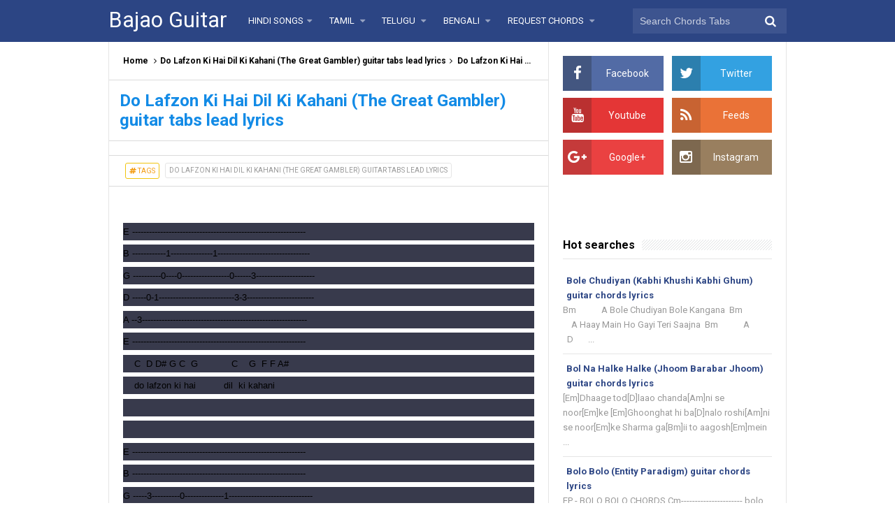

--- FILE ---
content_type: text/html; charset=UTF-8
request_url: https://www.bajaoguitars.com/2012/03/dil-chahta-hai-dil-chahta-hai-guitar.html
body_size: 27188
content:
<!DOCTYPE html>
<HTML dir='ltr'>
<head>
<link href='https://www.blogger.com/static/v1/widgets/2944754296-widget_css_bundle.css' rel='stylesheet' type='text/css'/>
<!-- [ Meta Tag SEO ] -->
<meta charset='utf-8'/>
<meta content='width=device-width, initial-scale=1' name='viewport'/>
<meta content='blogger' name='generator'/>
<meta content='text/html; charset=UTF-8' http-equiv='Content-Type'/>
<link href='http://www.blogger.com/openid-server.g' rel='openid.server'/>
<link href='https://www.bajaoguitars.com/' rel='openid.delegate'/>
<link href='https://www.bajaoguitars.com/2012/03/dil-chahta-hai-dil-chahta-hai-guitar.html' rel='canonical'/>
<title>dil chahta hai (dil chahta hai) guitar tabs lead lyrics - Bajao Guitar </title>
<meta content='' name='description'/>
<script type='application/ld+json'>{ "@context": "http://schema.org", "@type": "WebSite", "url": "https://www.bajaoguitars.com/", "potentialAction": { "@type": "SearchAction", "target": "https://www.bajaoguitars.com/?q={search_term}", "query-input": "required name=search_term" } }</script>
<meta content='dil chahta hai (dil chahta hai) guitar tabs lead lyrics, Bajao Guitar : dil chahta hai (dil chahta hai) guitar tabs lead lyrics, Bajao Guitar ' name='keywords'/>
<link href='https://www.bajaoguitars.com/feeds/posts/default' rel='alternate' title='Bajao Guitar  - Atom' type='application/atom+xml'/>
<link href='https://www.bajaoguitars.com/feeds/posts/default?alt=rss' rel='alternate' title='Bajao Guitar  - RSS' type='application/rss+xml'/>
<link href='http://www.blogger.com/feeds/5123708276731823154/posts/default' rel='alternate' title='Bajao Guitar  - Atom' type='application/atom+xml'/>
<link href='https://www.bajaoguitars.com/2012/03/dil-chahta-hai-dil-chahta-hai-guitar.html' hreflang='x-default' rel='alternate'/>
<link href='/favicon.ico' rel='icon' type='image/x-icon'/>
<link href='https://plus.google.com/xxxxx/posts' rel='publisher'/>
<link href='https://plus.google.com/xxxxx/about' rel='author'/>
<link href='https://plus.google.com/xxxxx' rel='me'/>
<meta content='xxxxx' name='google-site-verification'/>
<meta content='xxxxx' name='msvalidate.01'/>
<meta content='xxxxx' name='alexaVerifyID'/>
<meta content='Indonesia' name='geo.placename'/>
<meta content='xxxxx' name='Author'/>
<meta content='general' name='rating'/>
<meta content='id' name='geo.country'/>
<!-- [ Social Media Meta Tag ] -->
<meta content='Bajao Guitar : dil chahta hai (dil chahta hai) guitar tabs lead lyrics' property='og:title'/>
<meta content='article' property='og:type'/>
<meta content='https://www.bajaoguitars.com/2012/03/dil-chahta-hai-dil-chahta-hai-guitar.html' property='og:url'/>
<meta content='https://www.bajaoguitars.com/favicon.ico' property='og:image'/>
<meta content='Simplify Responsive Blogger Template' property='og:description'/>
<meta content='Bajao Guitar ' property='og:site_name'/>
<meta content='https://www.facebook.com/URL-PROFILE-FB' property='article:author'/>
<meta content='https://www.facebook.com/URL-FANPAGE-FB' property='article:publisher'/>
<meta content='xxxxx' property='fb:app_id'/>
<meta content='xxxxx' property='fb:admins'/>
<meta content='en_US' property='og:locale'/>
<meta content='en_GB' property='og:locale:alternate'/>
<meta content='id_ID' property='og:locale:alternate'/>
<meta content='summary' name='twitter:card'/>
<meta content='Bajao Guitar : dil chahta hai (dil chahta hai) guitar tabs lead lyrics' name='twitter:title'/>
<meta content='xxxxx' name='twitter:site'/>
<meta content='xxxxx' name='twitter:creator'/>
<style id='page-skin-1' type='text/css'><!--
/*
Name             : Simplify 2 Responsive 2016
Theme Published  : 07-06-2016
Theme Update     : 21-06-2016
Type             : Personal Blog
Style            : Minimalist
Designer         : Arlina Design
Designer url     : www.arlinadzgn.com
Thanks to        : All supported
License          : This free Blogger template is licensed under the Creative Commons Attribution 4.0 License, which permits both personal and commercial use.
*/
/* CSS Reset */
html,body,div,span,applet,object,iframe,h1,h2,h3,h4,h5,h6,p,blockquote,pre,a,abbr,acronym,address,big,cite,code,del,dfn,em,img,ins,kbd,q,s,samp,small,strike,strong,sub,sup,tt,var,b,u,i,center,dl,dt,dd,ol,ul,li,fieldset,form,label,legend,table,caption,tbody,tfoot,thead,tr,th,td,article,aside,canvas,details,embed,figure,figcaption,footer,header,hgroup,menu,nav,output,ruby,section,summary,time,mark,audio,video{margin:0;padding:0;border:0;font-size:100%;font:inherit;vertical-align:baseline;}
/* HTML5 */
article,aside,details,figcaption,figure,footer,header,hgroup,menu,nav,section{display:block;}body{line-height:1;display:block;}*{margin:0;padding:0;}html{display:block;}ol,ul{list-style:none;}blockquote,q{quotes:none;}blockquote:before,blockquote:after,q:before,q:after{background:transparent;}table{border-collapse:collapse;border-spacing:0;}*,*:before, *:after {-webkit-box-sizing:border-box;-moz-box-sizing:border-box;box-sizing:border-box;}ins{background:#fff;}
/* Body Layout */
body#layout ul,#layout ul {display:none;}
body#layout #outer-wrapper, body#layout .post-inner, body#layout .sidebar, body#layout .sidebartop {padding:0;}
body#layout #wrapper, body#layout .post-inner, body#layout .sidebar-inner {padding:0;}
body#layout .header-wrapper {margin-top:0;}
body#layout #header {min-height:0px;width:100%;}
body#layout #headerdua {width:30%;float:left;}
body#layout .sosial-atas li{display:none}
#layout,#layout .widget-content,#layout .add_widget {border:none;}
body#layout .add_widget {border:1px solid #ddd;}
#layout .add_widget a {color:#111;}
#layout #header{min-height:0px;width:100%;margin:10px 0 0 0;}
#layout #footer-wrapper .footer-column{width:33.33%;float:left}
#layout #main-wrapper{width:70%;float:left}
#layout #sidebar-wrapper{width:30%;left:0;padding:0;float:right}
#layout .draggable-widget .widget-wrap2 {background:#c1cfd9;}
#layout #banner,#layout #banner2 {background-color:#444;padding:20px 0!important;margin-bottom:20px;}
#layout #banner .widget,#layout #banner2 .widget{width:80%;margin:5px auto!important;overflow:hidden;float:none}
#layout #banner .add_widget,#layout #banner2 .add_widget{width:80%;margin:5px auto!important;overflow:hidden;float:none}
#footer-xwidget .footer-widget {width:31.7%;float:left;margin-left:10px;}
#footer-wrapper {overflow:hidden;margin:0 auto 20px auto;padding:20px 0 0;}
#layout #footer-wrapper #column1,#layout #footer-wrapper #column2{margin:0}
/* Layout */
body {background:#fff;font-family:'Roboto',sans-serif;font-size:14px;font-weight:400;text-align:left;color:#000;margin:0;padding:0;}
.navbar,.post-feeds,.feed-links{display:none;}.section,.widget{margin:0;padding:0;}strong,b{font-weight:bold;padding:0;}cite,em,i{font-style:italic;}a:link,a:visited {color:#138be6;text-decoration:none;transition:all .3s}a:hover,a:hover:visited {color:#000}a img{border:none;border-width:0;outline:none;}img{max-width:100%;vertical-align:middle;border:0;}abbr,acronym{border-bottom:1px dotted;cursor:help;}sup,sub{vertical-align:baseline;position:relative;top:-.4em;font-size:86%;}sub{top:.4em;}small{font-size:86%;}kbd{display:inline-block;font-size:90%;color:#138be6;}mark{background-color:#ffce00;color:#182025;}p,blockquote,pre,table,figure,hr,form,ol,ul,dl{margin:1.5em 0;}hr{height:1px;border:none;background-color:#999;}code,kbd,pre,samp{font-family:monospace,monospace;}
pre{white-space:pre;word-wrap:normal;overflow:auto;font-size:13px;margin:0;}*:focus {outline:0!important;}h1,h2,h3,h4,h5,h6{font-weight:700;line-height:normal;}h1{font-size:200%}h2{font-size:180%}h3{font-size:160%}h4{font-size:140%}h5{font-size:120%}h6{font-size:100%}
.post-body blockquote{position:relative;margin:0 auto;padding:24px 20px 24px 45px;line-height:24px;text-shadow:0 1px 1px white;background-color:#f2f6c1;background-image:-webkit-radial-gradient(center,cover,rgba(255,255,255,0) 0%,rgba(255,255,255,0.1) 90%),-webkit-repeating-linear-gradient(top,transparent 0%,transparent 24px,rgba(239,207,173,0.7) 24px,rgba(239,207,173,0.7) 25px);border:1px solid rgba(0,0,0,0.1);font-family:cursive}
.post-body blockquote:before,.post-body blockquote:after{content:'';position:absolute;top:0;bottom:0}
.post-body blockquote:before{left:20px;border:4px solid rgba(239,207,173,0.7)}
.post-body blockquote:after{z-index:-1;left:0;right:0;background:rgba(242,246,193,0.9);border:1px solid rgba(170,157,134,0.7);transform:rotate(2deg)}
.post-body h1{font-size:200%}.post-body h2{font-size:180%}.post-body h3{font-size:160%}.post-body h4{font-size:140%}.post-body h5{font-size:120%}.post-body h6{font-size:100%}
.post-body h1 b,.post-body h2 b,.post-body h3 b,.post-body h4 b,.post-body h5 b,.post-body h6 b{font-weight:700;}
input,button,select,textarea{font-size:100%;line-height:normal;vertical-align:baseline;}
textarea{display:block;box-sizing:border-box;}
input.placeholder_text,textarea.placeholder_text{color:#888}
input::-webkit-input-placeholder,textarea::-webkit-input-placeholder,input:-moz-placeholder,textarea:-moz-placeholder,input.placeholder_text,textarea.placeholder_text{color:#444}[placeholder]:focus::-webkit-input-placeholder{transition:opacity .5s .5s ease;opacity:0}
.post ul li span{position:relative;display:block;padding:0;margin:.5em 0 .5em 2em;text-decoration:none;}
ol {counter-reset:li;list-style:none;padding:0;margin:0;}
ol ol {margin: 0 0 0 2em;}
.post ol li{position:relative;display:block;padding:0;margin:.5em 0 .5em 2em;background:#fff;text-decoration:none;}
.post ol li:before {content:counter(li);counter-increment:li;position:absolute;left:-2.5em;height:2em;width:2em;text-align:center;}
.post-body ul {position:relative;display:block;padding:0;margin:.5em 0 .5em 1.5em;text-decoration:none;}
/* Post Table */
.post-body table {width:100%;}
.post-body table td,.post-body table caption{background:#fff;border:1px solid rgba(0,0,0,0.05);padding:10px;text-align:left;vertical-align:top}
.post-body table th{background:#e74c3c;color:#fff;border:1px solid rgba(0,0,0,0.05);border-bottom:0;padding:10px;text-align:left;vertical-align:top}
.post-body table.tr-caption-container {border:1px solid rgba(0,0,0,0.14);margin:0;}
.post-body th{font-weight:700;}
.post-body table caption{border:none;font-style:italic;}
.post-body td, .post-body th{vertical-align:top;text-align:left;font-size:13px;padding:3px 5px;border:1px solid #97b28e;}
.post-body th{}
.post-body th:hover{color:#fff;}
.post-body td a{color:#444;}
.post-body td a:hover{color:#cf4d35;}
.post-body table.tr-caption-container td{border:0;padding:8px;background:#fff;line-height:17px;overflow:hidden;text-align:center;text-overflow:ellipsis;white-space:nowrap;font-weight:700;color:#000;}
.post-body table.tr-caption-container, .post-body table.tr-caption-container img, .post-body img {max-width:100%;height:auto;}
.post-body li {list-style-type:square;}
.post-body td.tr-caption {color:#666;font-size:80%;padding:0px 8px 8px!important;}
.sr {visibility:hidden;width:0;height:0;}
.clear{clear:both}
html {-webkit-font-smoothing:antialiased;}
::selection {background:#eafdb7;text-shadow:none;}
.post-body ::selection {background:#eafdb7;color:#000;}

--></style>
<style type='text/css'>
/* Custom Cookies Info Dark */
.cookie-choices-info{background-color:rgba(56,66,75,.97)!important;line-height:normal!important;top:initial!important;bottom:0!important;font-family:inherit!important;-webkit-transform:translateZ(0);}
.cookie-choices-info .cookie-choices-text{font-size:14px!important;color:#cee6ea!important}
.cookie-choices-info .cookie-choices-button{font-weight:normal!important;color:#fff!important;margin-left:5px!important;padding:3px 6px!important;background:#f64c3b!important;letter-spacing:.8px;transition:all .4s linear}
.cookie-choices-info .cookie-choices-button:nth-child(2){background:#f68c2e!important;transition:all .4s linear}
.cookie-choices-info .cookie-choices-button:hover,.cookie-choices-info .cookie-choices-button:nth-child(2):hover{background:#282f36!important;transition:all .1s linear}
/* Arlina Fixed Layout */
.CSS_LIGHTBOX {z-index:999999!important;}
.CSS_LIGHTBOX_BG_MASK_TRANSPARENT {opacity:.95!important;}
.CSS_LIGHTBOX_SCALED_IMAGE_IMG {width:auto!important;max-width:100%;box-shadow:0 0 10px rgba(0,0,0,0.1);}
.CSS_LIGHTBOX_BTN_CLOSE {background: url('https://blogger.googleusercontent.com/img/b/R29vZ2xl/AVvXsEheuDQxtFaskfosvLtJ6-iS_q5AWsrga-ptJDMUQR84TaUjuO62rTsgJ9AICoF2XImMX0NNW-YTMZ1oXQhvRE8bjfgWM2KOIQpe8aTWr5sK3bcT3RBFlx2XbaIJ0HILddGKV9lIev_8/s1600/delete.png') no-repeat!important;width:32px!important;height:32px!important;top:30px!important;opacity:0.7;transition:all .3s;}
.CSS_LIGHTBOX_BTN_CLOSE:hover{opacity:1;}
.CSS_LIGHTBOX_BTN_CLOSE_POS {right:10px!important;}
.CSS_LIGHTBOX_BG_MASK{background-color:rgba(0,0,0,0.8)!important}
.CSS_LIGHTBOX_FILMSTRIP{background-color:rgba(0,0,0,0.5)!important}
.quickedit,#ContactForm1,#ContactForm1 br {display:none}
.post,.widget-content,.breadcrumbs,.banner .widget,.banner2 .widget,#blog-pager,#comments{}
.banner .widget-content,.banner2 .widget-content,#LinkList215 .widget-content{}
#BlogArchive1 li.archivedate {padding:0;}
#BlogArchive1 #ArchiveList ul.posts li {padding:0 0 0 22px;line-height:normal;}
#ArchiveList{padding:10px}
#ArchiveList select{width:100%;padding:10px;margin-bottom:5px;border:1px solid rgba(201,201,201,0.52);font-size:13px;font-family:'Roboto',sans-serif}
/* Arlina Template Wrapper */
.maxiwrap {max-width:970px;margin:0 auto;}
#wrapper{background:#fff;display:block;position:relative;overflow:hidden;max-width:970px;margin:0 auto;padding:0;border-left:1px solid rgba(0,0,0,0.1);border-right:1px solid rgba(0,0,0,0.1)}
#content-wrapper {display:block;position:relative;overflow:hidden;padding:0;margin:60px auto 0 auto;}
/* Arlina Top */
.search-boxs{display:none;width:230px;height:27px;float:right;padding:0;position:relative;transition:all .1s}
#search-forms,#searchform,.search-button{border:0;line-height:27px}
#searchform{position:relative;border:0;margin:9px 0 0 0}
#search-forms{background:rgba(0,0,0,.05);border-radius:3px;color:rgba(0,0,0,.5);width:100%;padding:0 30px 0 10px;height:27px;line-height:27px;font-size:13px;margin:0;border:1px solid rgba(0,0,0,0.05);transition:all .3s}
.search-button{background:none;width:30px;padding:0;text-align:center;margin:0;top:0;right:0;font-size:13px;color:#666;position:absolute;border-radius:0;text-shadow:none;box-shadow:none}
#search-forms:focus,#search-forms:hover,.search-button:focus,.search-button:hover{background:rgba(0,0,0,0);border-color:rgba(0,0,0,0.14);outline:0;color:rgba(0,0,0,.5)}
/* Arlina Header Wrapper */
#header{background:#2c4584;display:block;margin:0 auto;padding:0;word-wrap:break-word;width:100%;position:fixed;z-index:99;height:60px;line-height:60px;-webkit-transform:translateZ(0);transform:translateZ(0)}
#header .title{font-size:220%;margin:10px 0 0 0;padding:0;display:inline-block;width:100%;font-weight:400}
#header .title a{color:#fff;}
#header .title a:hover {color:#fff;}
#header p.description{display:none;font-size:90%;margin:5px 0 0 0;line-height:normal;}
.header img {display:block;height:auto;}
#headerdua {float:left;margin:0 30px 0 0;}
/* Arlina Main Navigation */
#simplify-two{font-size:0;padding:0;margin:0 auto;float:left}
#simplify-two ul.menus{height:auto;overflow:hidden;position:absolute;z-index:99;display:none}
#simplify-two a{display:block;text-transform:uppercase;height:60px;line-height:60px;color:#fff;font-size:13px;overflow:hidden;margin:0 20px 0 0}
#simplify-two ul > li a i {color:rgba(255,255,255,.5)}
#simplify-two ul{margin:0 auto;padding:0;float:left}
#simplify-two ul li{position:relative;margin:0;list-style:none}
#simplify-two ul > li {float:left;}
#simplify-two input {display:none;margin:0;padding:0;width:80px;height:45px;opacity:0;cursor:pointer}
#simplify-two label {display:none;width:55px;height:48px;line-height:48px;text-align:center}
#simplify-two label span {font-size:16px;position:absolute;left:55px}
#simplify-two ul.menus li {display:block;width:100%;text-transform:none;text-shadow:none;}
#simplify-two ul.menus a {color:#fff;line-height:55px}
#simplify-two li a:hover,#simplify-two ul.menus a:hover {background:rgba(0,0,0,0.03);color:#ffc351;}
#simplify-two li ul{display:none;background:#fff;margin:0;height:auto;position:absolute;top:99%;left:0;z-index:12;box-shadow:0 3px 10px 1px rgba(0,0,0,0.14);}
#simplify-two li:hover ul.menus,#simplify-two li:hover > ul{visibility:visible;opacity:1;}
#simplify-two li li{display:block;float:none;font-size:13px;height:auto;clear:both;margin-left:0;line-height:36px;border-bottom:1px solid rgba(0,0,0,0.05)}
#simplify-two li li:last-child {border:0;}
#simplify-two li ul ul {left:100%;top:0}
#simplify-two li li > a{background:#fff;color:#666;display:block;margin:0;text-decoration:none;text-transform:none;min-width:180px;height:36px;line-height:36px;padding:0 13px;font-size:11px;border:0;;border-left:3px solid transparent;margin-top:0}
#simplify-two li li a:hover{background:#fdda97;color:#000}
/* Arlina search form */
#search-me{float:right;margin:0;padding:0;overflow:hidden;width:220px}
#search-me table{width:100%;margin:0;position:relative;height:36px}
#search-me td.search-boxs1{color:#cbd1e1!important}
#search-me input#search-boxs1[type="text"]{background:#3d548f;height:36px;line-height:35px;margin:0;padding:0 10px;width:100%;border:none;color:#cbd1e1!important}
#search-me input#search-button1[type="submit"]{font-family:FontAwesome;font-size:17px;background:transparent;color:#fff;height:60px;line-height:60px;margin:0;padding:0 15px;border:none;outline:none;font-weight:normal!important;transition:all 0.25s;position:absolute;right:0;top:0;z-index:2}
#search-me input#search-boxs1[type="text"]:focus{background:#3d548f;outline:none;color:#cbd1e1}
/* Arlina Post Wrapper */
#main-wrapper{width:64.98%;float:left;margin:0;padding:0;word-wrap:break-word;border-right:1px solid rgba(0,0,0,0.1);}
.main .Blog{border-bottom-width:0}
.main .widget{margin:0;padding:0}
.date-header{display:none!important}
h1.post-title.entry-title,h2.post-title.entry-title {font-size:18px;margin:0 0 15px;}
h1.post-title.entry-title a,h2.post-title.entry-title a{color:#2c4584;}
h1.post-title.entry-title a:hover,h2.post-title.entry-title a:hover{color:#138be6;}
.post{background:#fff;position:relative;margin:0;padding:0}
.post-body {margin:0;line-height:1.7em;text-align:left;font-size:15px;padding:20px;}
.post-info abbr {border:0;}
.post-timestamp,.author-info,.comment-info,.label-info{padding:0 10px 0 0}
.post-body img,.post-body video,.post-body object {background:#fafafa;max-width:100%}
.breadcrumbs{background:#fff;overflow:hidden;white-space:nowrap;text-overflow:ellipsis;font-size:12px;padding:20px;border-bottom:1px solid rgba(0,0,0,0.14);font-weight:700;}
.breadcrumbs a{color:#000;margin:0 2px;line-height:normal;}
.breadcrumbs .breadhome a{margin:0 5px 0 0}
.breadcrumbs .breadlabel:last-child{margin:0 0 0 4px}
.breadcrumbs a:hover{color:#138be6;}
.post-footer{line-height:1.6em}
.post-footer a{color:#97b28e;}
.feed-links{clear:both;line-height:2.5em;}
/* Arlina Sidebar Wrapper */
#sidebar-wrapper{padding:20px;width:35%;float:right;word-wrap:break-word;overflow:hidden}
#sidebar-wrapper h2,#sidebar-wrapper h3,#sidebar-wrapper h4{position:relative;overflow:hidden;margin:0;font-size:1rem;vertical-align:middle;padding:0 0 10px 0;border-bottom:1px solid rgba(0,0,0,.1);}
#sidebar-wrapper h2 span,#sidebar-wrapper h3 span,#sidebar-wrapper h4 span{display:inline-block;vertical-align:middle}
#sidebar-wrapper h2:after,#sidebar-wrapper h3:after,#sidebar-wrapper h4:after{content:'';display:inline-block;position:absolute;height:15px;top:0;margin:3px 0 12px 10px;width:100%;background:url(https://blogger.googleusercontent.com/img/b/R29vZ2xl/AVvXsEhNiZELVmiQlSOG9qIN8wzhI1HFg__sD0lr8YsRAzU8TQ5o2cUt_RHD4r3YDkAUP-vlcoBPzwUApM1DOiPwJEsK-bxOVyXbX46fzFAx1irjIPC7sPiO05Tkmj-YvGjMt-CjysrVg4CqGWsS/s1600/repeat-bg.png)repeat;opacity:.9;}
#sidebar-wrapper .widget ul{margin:0;padding:0}
.widget-content{margin:0;padding:10px 0;overflow:hidden}
.sidebar,.sidebartop {line-height:1.5em;padding:0}
.sidebar ul,.sidebartop ul {padding:0;margin:0}
.BlogArchive #ArchiveList ul li {text-indent:0!important}
.sidebar ul li,.sidebartop ul li{margin:0;padding:10px;border-bottom:1px solid rgba(0,0,0,0.1);}
.sidebar .widget{margin:0}
.sidebartop .widget{margin:0 0 20px 0}
/* Dropdown Label */
.droplabeldo select{outline:none;cursor:pointer;transition:all .6s ease-out}
.droplabeldo{display:inline-block;position:relative;overflow:hidden;width:100%;border:0;height:40px;line-height:40px;color:#7f8c8d}
.droplabeldo:before,.droplabeldo:after{content:'';position:absolute;z-index:2;top:15px;right:12px;width:0;height:0;line-height:40px;border:4px dashed;border-color:#999 transparent;pointer-events:none}
.droplabeldo:before{border-bottom-style:solid;border-top:none}
.droplabeldo:after{margin-top:8px;border-top-style:solid;border-bottom:none}
.dropdown-select{color:#000;position:relative;width:100%;margin:0;padding:6px 8px 6px 10px;height:40px;line-height:20px;font-size:13px;border:1px solid rgba(0,0,0,0.1);-webkit-appearance:none;transition:border-color ease-in-out .15s,box-shadow ease-in-out .15s}
.droplabeldo select:hover{border-color:rgba(0,0,0,.34);}
.droplabeldo select:focus{outline:none;cursor:pointer;border-color:#66afe9;box-shadow:inset 0 1px 1px rgba(0,0,0,.075),0 0 8px rgba(102,175,233,0.6);}
.dropdown-select>option{background:#fafafa;position:relative;display:block;margin:3px;text-shadow:none;outline:0;border:0;cursor:pointer}
/* Arlina Footer Wrapper */
#footer-wrapper{background:#2f303f;color:#bdc3c7;text-align:center;padding:20px 0 0 0;margin:auto;border-top:5px solid #2c4584}
.simplifymed a{display:inline-block;text-align:center;margin-top:10px;margin-right:5px;color:#fff;border-radius:100%;opacity:.9;}
.simplifymed a i{font-family:Fontawesome;width:32px;height:32px;line-height:32px;display:block}
.simplifymed a:hover{color:#fff;opacity:1;transform:rotate(360deg);}
.simplifymed .facebook{background:#3b5998}
.simplifymed .twitter{background:#00aced}
.simplifymed .googleplus{background:#dd4b39}
.simplifymed .rssfeed{background:#ee802f}
#footbawah{clear:both;background:#252632;margin:auto;padding:25px 20px;color:#95a5a6;font-size:14px;display:block;overflow:hidden;position:relative}
#footbawah a{color:#f1c40f}
.footbawahkiri{text-align:left;float:left}
.footbawahkanan{text-align:right;float:right;}
.footbawahkanan a{color:#2ecc71}
.footbawahkanan a:hover{color:#fff;}
.footer-column{position:relative;margin:0 auto;clear:both;font-size:14px;line-height:24px;overflow:hidden;text-align:left;border-bottom:1px solid rgba(0,0,0,0.1);}
.footer-column h3{position:relative;overflow:hidden;margin:0 0 10px 0;font-size:1rem;padding:0 0 10px 0;border-bottom:1px solid rgba(0,0,0,.1);color:#fff}
.footer-column h3:after{content:'';display:inline-block;position:absolute;height:15px;top:0;margin:3px 0 12px 10px;width:100%;background:url(https://blogger.googleusercontent.com/img/b/R29vZ2xl/AVvXsEhNiZELVmiQlSOG9qIN8wzhI1HFg__sD0lr8YsRAzU8TQ5o2cUt_RHD4r3YDkAUP-vlcoBPzwUApM1DOiPwJEsK-bxOVyXbX46fzFAx1irjIPC7sPiO05Tkmj-YvGjMt-CjysrVg4CqGWsS/s1600/repeat-bg.png)repeat;opacity:.7;}
.footer-menu{float:left;width:31%;margin:0 20px 0 0}
.footer-menu p.footer2{margin:5px auto}
.footer-menu ul{margin:0}
.footer-menu ul li{list-style-type:square;margin:0 0 0 15px}
.footer-menu ul li a{color:#bdc3c7}
.footer-menu ul li a:hover{color:#fff}
/* Custom Heading Widget */
.footer-column .footer-menu h3:before{content:'\f07c';font-family:fontawesome;font-weight:normal;display:inline-block;margin:0 5px 0 0;color:#95a5a6}
.footer-column .footer-menu:nth-child(1) h3:before{content:'\f046';}
.footer-column .footer-menu:nth-child(2) h3:before{content:'\f085';}
.footer-column .footer-menu:nth-child(3) h3:before{content:'\f003';}
/* Subscribe Footer */
#subscribe-footer{overflow:hidden;margin:0 0 20px 0;width:33.4%}
#subscribe-footer p{margin:1em 0}
#subscribe-footer .emailfooter{margin:auto;text-align:center;}
#subscribe-footer .emailfooter form{margin:0;padding:0;float:left}
#subscribe-footer .emailfooter input{background:rgba(255,255,255,1);padding:9px 12px;color:#999;font-size:14px;margin-bottom:10px;border:1px solid rgba(0,0,0,0.14);transition:border-color ease-in-out .15s,box-shadow ease-in-out .15s}
#subscribe-footer .emailfooter input:hover{border-color:rgba(0,0,0,.34);}
#subscribe-footer .emailfooter input:focus{color:#000;outline:none;border-color:#66afe9;box-shadow:inset 0 1px 1px rgba(0,0,0,.075),0 0 8px rgba(102,175,233,0.6);}
#subscribe-footer .emailfooter .submitfooter{background:#2ecc71;color:#fff;margin:0 0 0 5px;font-size:14px;cursor:pointer;border:1px solid rgba(0,0,0,0.05);border-radius:3px;transition:all .3s}
#subscribe-footer .emailfooter .submitfooter:active,#subscribe-footer .emailfooter .submitfooter:hover{background:#27ae60;color:#fff;outline:none;box-shadow:none}
/* Popular Post */
#PopularPosts1 ul,.PopularPosts li,.PopularPosts li img,.PopularPosts li a,.PopularPosts li a img{color:#2c4584;margin:0;padding:0;list-style:none;border:none}
#PopularPosts1 ul{margin:0;list-style:none;}
#PopularPosts1 ul li{margin:0;padding:10px 0;position:relative;transition:all .3s linear;}
#PopularPosts1 ul li:hover {background:rgba(255,255,255,.8);}
#PopularPosts1 ul li:last-child{border:0}
#PopularPosts1 ul li img{display:block;width:100%;height:auto}
#PopularPosts1 ul li .item-title a,.PopularPosts ul li a{font-size:13px;font-weight:700;line-height:1.6;}
#PopularPosts1 ul li .item-title a:hover,.PopularPosts ul li a:hover{color:#138be6}
#PopularPosts1 .item-thumbnail{margin:0 10px 0 0;overflow:hidden;z-index:2;display:block;position:relative;border-radius:0;width:90px;height:62px;float:left}
#PopularPosts1 .item-title{padding:0 5px}
#PopularPosts1 ul li:nth-child(1){border-top:none}
#PopularPosts1 ul li .item-snippet{color:#999;font-size:13px}
/* Social Media */
#socialcounter{overflow:hidden;margin:0 0 20px 0}
#socialcounter ul{margin:0}
#socialcounter ul a{color:#fff}
#socialcounter ul li.social_item-wrapper{float:left;width:48%;text-align:center;margin:0 4% 10px 0;color:#fff}
#socialcounter ul li a.social_item{position:relative;display:block;opacity:.9;height:50px;line-height:50px;overflow:hidden}
#socialcounter ul li.social_item-wrapper:nth-child(2n+2){margin:0}
.social_icon{float:left;line-height:50px;width:41px;font-size:1.3rem}
#socialcounter ul li a.social_item.social_facebook{background:#3F5B9B}
.fa-facebook.social_icon{background:#2E4372}
#socialcounter ul li.social_item-wrapper:hover .fa-facebook.social_icon{background:#3F5B9B}
#socialcounter ul li.social_item-wrapper:hover .social_facebook{background:#2E4372}
#socialcounter ul li a.social_item.social_twitter{background:#1C97DE}
.fa-twitter.social_icon{background:#1571A5}
#socialcounter ul li.social_item-wrapper:hover .fa-twitter.social_icon{background:#1C97DE}
#socialcounter ul li.social_item-wrapper:hover .social_twitter{background:#1571A5}
#socialcounter ul li a.social_item.social_youtube{background:#E22020}
.fa-youtube.social_icon{background:#B31919}
#socialcounter ul li.social_item-wrapper:hover .fa-youtube.social_icon{background:#E22020}
#socialcounter ul li.social_item-wrapper:hover .social_youtube{background:#B31919}
#socialcounter ul li a.social_item.social_rss{background:#E86321}
.fa-rss.social_icon{background:#C2521B}
#socialcounter ul li.social_item-wrapper:hover .fa-rss.social_icon{background:#E86321}
#socialcounter ul li.social_item-wrapper:hover .social_rss{background:#C2521B}
#socialcounter ul li a.social_item.social_google-plus{background:#E82C2C}
.fa-google-plus.social_icon{background:#BF2424}
#socialcounter ul li.social_item-wrapper:hover .fa-google-plus.social_icon{background:#E82C2C}
#socialcounter ul li.social_item-wrapper:hover .social_google-plus{background:#BF2424}
#socialcounter ul li a.social_item.social_instagram{background:#8E714D}
.fa-instagram.social_icon{background:#6F583C}
#socialcounter ul li.social_item-wrapper:hover .fa-instagram.social_icon{background:#8E714D}
#socialcounter ul li.social_item-wrapper:hover .social_instagram{background:#6F583C}
#socialcounter ul li a.social_item.social_pinterest{background:#CA2027}
.fa-pinterest.social_icon{background:#AB1B21}
#socialcounter ul li.social_item-wrapper:hover .fa-pinterest.social_icon{background:#CA2027}
#socialcounter ul li.social_item-wrapper:hover social_pinterest{background:#AB1B21}
/* Banner */
.kotak_iklan1 {position:relative;}
.kotak_iklan1:before{content:'300x250 Ad';position:absolute;background:rgba(25,25,25,.9);color:#fff;top:0;right:0;padding:2px 8px;font-size:80%}
.kotak_iklan1:hover:before{content:'Pasang iklan';}
.banner,.banner2{margin:0 auto;text-align:center;overflow:hidden}
.banner .widget,.banner2 .widget{width:100%;max-width:100%;margin:0 auto;background:#fff;text-align:center;overflow:hidden;padding:20px}
.banner .widget{border-bottom:1px solid rgba(0,0,0,0.1);}
.banner2 .widget{border-top:1px solid rgba(0,0,0,0.1);}
.banner img,.banner iframe,.banner2 img,.banner2 iframe{display:block;margin:0 auto;text-align:center;height:auto;}
.kotak_iklan{text-align:center;margin:0 auto;transition:all 1s ease-out}
.kotak_iklan .sidebar .widget-content,.kotak_iklan .sidebar-atas .widget-content{padding:0;border:0}
.kotak_iklan .sidebar .widget{margin-bottom:0;padding:0}
.kotak_iklan img{background:#fff;text-align:center;margin:0 auto;padding:4px;border:1px solid transparent!important;transition:all .6s ease-out}
.kotak_iklan img:hover{background:#fdfdfd;border:1px solid #e6e6e6}
.kotak_iklan2,.kotak_iklan3{text-align:center;margin:0 auto;transition:all 1s ease-out}
.kotak_iklan2 .sidebar .widget-content,.kotak_iklan2 .sidebar-atas .widget-content{padding:0;background:#f2f6f7;box-shadow:0 1px 2px 0 rgba(0,0,0,.1);border:0}
.kotak_iklan2 .sidebar .widget,.kotak_iklan2 .sidebar-atas .widget{margin-bottom:0;padding:0}
.kotak_iklan2 img{text-align:center;transition:all 1s ease-out}
.kotak_iklan2 img:hover{transition:all .5s ease-out}
#HTML2 .widget-content,#HTML3 .widget-content,#HTML4 .widget-content,#HTML5 .widget-content{padding:0;}
/* To top */
.simplifytotop{visibility:hidden;z-index:2;background:#95a5a6;color:#fff;font-size:20px;width:37px;height:37px;line-height:37px;text-align:center;position:fixed;bottom:10px;right:10px;border-radius:2px;cursor:pointer;transition:all .4s}
.simplifytotop:hover{background:#7f8c8d;color:#fff;}
.simplifytotop.arlniainf{visibility:visible;cursor:pointer;opacity:1;-webkit-transform:translateZ(0);transform:translateZ(0);transition:all .4s;}
/* Arlina Global Responsive */
@media screen and (max-width:800px) {
#wrapper{overflow:initial}
#content-wrapper{background:#fff;margin:0 auto;}
#footer-wrapper{border:0}
#header{padding:0;height:auto;line-height:normal;text-align:center;border:0;position:relative;z-index:initial;-webkit-transform:initial;transform:initial}
#header p.description{display:block;color:#fff}
#headerdua {float:none;max-width:100%;padding:20px;margin:0;}
#header .title{margin:0 0 5px 0;font-weight:700;}
#main-wrapper {float:none;border:0;width:100%;}
#sidebar-wrapper {padding: 0 20px;width:100%;float:none;}
.simplify-menu,.search-boxs{width:100%;margin:0 auto;padding:10px;}
.search-boxs:hover,.search-boxs:active,.search-boxs:focus{width:100%;}
#search-boxs{padding:0 0 10px 0}
#search-boxs{width:96%;float:left;padding-right:0;margin:0 2%}
.search-boxs{height:auto;}
#searchform{margin:0 10px}
#menu {display:block;}
#simplify-two{background:#fff;color:#138be6;font-size:initial;position:relative;display:block;padding:15px;text-transform:uppercase;box-shadow:none;float:none;text-align:left;border-bottom:1px solid rgba(0,0,0,0.14)}
#simplify-two ul{background:#fff;position:absolute;top:100%;left:0;z-index:3;height:auto;float:none;display:none}
#simplify-two ul > li{float:none}
#simplify-two ul.menus{width:100%;position:static;padding-left:20px}
#simplify-two li{display:block;float:none;width:auto}
#simplify-two li a:hover,#simplify-two ul.menus a:hover{background:#24376a;color:#fff;}
#simplify-two a{background:#2c4584;padding:12px;height:initial;line-height:initial;color:#fff;border:0;margin:0}
#simplify-two ul > li a i{color:rgba(255,255,255,.5);float:right}
#simplify-two input,#simplify-two label{position:absolute;top:0;left:0;display:block}
#simplify-two input{z-index:4}
#simplify-two input:checked + label{color:#fff}
#simplify-two input:checked ~ ul{display:block;width:100%}
#simplify-two li:hover > ul{width:100%}
#simplify-two li li {border:0;}
#simplify-two li li > a{background:#24376a;color:#fff;height:auto;font-size:12px;line-height:30px;padding:0 10px;}
#simplify-two li li:hover, #simplify-two li li a:hover {background:#2c4584;color:#fff;}
#simplify-two li ul {background:#2c4584;padding:0;position:relative;width:100%;left:initial;box-shadow:none;}
#simplify-two li:hover ul.menus,#simplify-two li:hover > ul{left:initial}
#simplify-two a i {float:right;}
#search-me{display:none}}
@media only screen and (max-width:768px) {
#headerdua {float:none;max-width:100%;}
#sidebar-wrapper,#main-wrapper {width:100%;padding:0 20px 20px 20px;}
.sidebar {padding:0;}
.sosial-atas li a{color:#fff}
.sosial-atas li a:hover,.sosial-atas li:hover a{background:rgba(0,0,0,0.1);color:#fff}
.page-menu ul li a:hover,.page-menu ul li:hover a{background:transparent}
.footer-menu,#subscribe-footer{float:none;width:auto;margin:0 20px 20px 20px}}
@media screen and (max-width:640px) {
#main-wrapper {width:100%;padding:0 10px 20px 10px;}
#sidebar-wrapper {width:100%;padding:0 20px 20px 20px;}
.status-msg-border {width:97%}
.post h2 {font-size:100%}
h1.post-title.entry-title,h2.post-title.entry-title{font-size:16px;margin:0}
#simplify-two ul{height:195px;overflow:auto;}
#footer-wrapper{margin:auto;border-top:1px solid rgba(0,0,0,0.1)}
#footer-wrapper .footbawahkiri,#footer-wrapper .footbawahkanan{float:none;text-align:center}
.simplifytotop{width:32px;height:32px;line-height:32px}
#footbawah{padding:0 10px 20px 10px;line-height:normal;background:transparent}
.search-boxs{background:#fff;display:block;border-bottom:1px solid rgba(0,0,0,0.14);}
#search-forms,#searchform,.search-button{line-height:34px}
#search-forms{height:34px;line-height:34px}}
@media screen and (max-width:480px) {
body{background:#fff}
.comments .comments-content .user{line-height:2.8em}
.post h2{font-size:100%}
.post h1{font-size:120%}
body,.body-fauxcolumn-outer{font-size:80%}
#header{border:0}
#header p.description{line-height:normal}
#main-wrapper{padding:0}
#sidebar-wrapper{padding:0 10px}
.post-body{padding:10px}
.breadcrumbs{padding:18px 7px}
.widget-content{box-shadow:none;border:0}
#simplifynewsletter{margin:0 0 20px 0}
.sidebar .widget,.sidebartop .widget {margin:0;}
#Label1 .widget-content {padding:20px 10px;}
.banner .widget,.banner2 .widget{padding:10px}
#subscribe-footer .emailfooter input{width:100%}
#subscribe-footer .emailfooter .submitfooter{margin:0}
#subscribe-footer .emailfooter form{margin:auto;float:none}}
@media screen and (max-width:320px) {
body{background:#fff}
#sidebar-wrapper{padding:0 10px}
.widget-content{padding:12px 0}
#HTML2 .widget-content,#HTML3 .widget-content,#HTML4 .widget-content,#HTML5 .widget-content {padding:0}
#Label1 .widget-content {padding:20px 0;}}
@media screen and (max-width:240px) {
body,.body-fauxcolumn-outer {font-size:80%}
.simplify-menu ul li{width:50%}
#socialcounter ul li.social_item-wrapper{float:none;width:100%}
#socialcounter ul li.social_item-wrapper:nth-child(2n+2){margin:0 4% 10px 0}
#PopularPosts1 .item-thumbnail,.recent_posts_arlina .wrapinfo,.post-thumb{width:62px!important;height:52px!important}
h2.post-title.entry-title,#PopularPosts1 ul li .item-title a,.PopularPosts ul li a,ul.recent_posts_arlina li a{font-size:12px!important}
.recent_posts_arlina br{display:none}}
.status-msg-body {padding:10px 0;display:none}
.status-msg-wrap{display:none;font-size:14px;margin-left:1px;width:100%;color:#666}
.status-msg-wrap a{color:orange!important}
.status-msg-bg{display:none;background:#ccc;position:relative;width:99%;padding:6px;z-index:1;border:2px #999 solid}
.status-msg-border{display:none;border:0;position:relative;width:99%}
</style>
<style type='text/css'>
/* CSS Comments */
#comments{background:#fff;position:relative;margin:0 auto;padding:20px;}
#comments h3 {display:inline-block;margin:0 0 10px 0;}
.comment_avatar_wrap{width:42px;height:42px;background:#fcfcfc;border-radius:6px;text-align:center;margin:0 0 20px 0;padding:0}
#comments .avatar-image-container{float:left;margin:0 10px 0 0;width:42px;height:42px;max-width:42px;max-height:42px;padding:0;margin-bottom:10px}
#comments .avatar-image-container img{width:42px;height:42px;max-width:42px;max-height:42px;background:url(https://blogger.googleusercontent.com/img/b/R29vZ2xl/AVvXsEjIHGfG_WOC12HV0C16mACDP2TYsTRwmIYQSceKGxvIA13zredDzMjk6qTw2d_jEk3jnrfFkijgIjzK8hr6pJpob4g0bi06EIkDH-hvfxFUAMENbyTfVGh8SCG3YgUrL739YymTJTPddOTQ/s1600/anon.jpg) no-repeat}
#comments .comment_name,#comments .comment_admin .comment_name{padding:0 0 10px 0;font-size:13px;position:relative}
#comments .comment_name a{color:#666;font-weight:700;padding:0;font-size:14px;text-decoration:none}
#comments .comment_admin .comment_date{font-weight:normal;font-size:11px}
#comments .comment_admin .comment_author_flag{display:inline-block;font-size:14px;color:rgb(17,143,249);text-align:center;margin:0 0 0 3px;}
#comments .comment_service{margin-top:5px}
#comments .comment_date{color:#a9a9a9;float:right;font-size:11px;font-weight:normal;margin-top:-3px}
#comments .comment_date a{color:#a9a9a9;float:right;font-size:11px;font-weight:normal;margin:0;padding:0}
#comments .comment_date a:hover{color:#a9a9a9;text-decoration:underline}
#comments .comment_body{margin-left:62px;margin-top:-64px;background:#fafafa;padding:18px 20px;line-height:26px;border-radius:7px;margin-bottom:20px;position:relative;border:1px solid rgba(0,0,0,0.05)}
#comments .comment_body p{margin:5px 0 0 0;font-size:14px;word-wrap:break-word;padding:0 0 5px 0}
#comments .comment_body:before{content:'';right:100%;border:solid transparent;height:0;width:0;position:absolute;pointer-events:none;border-right-color:rgba(0,0,0,0.08);border-width:10px}
#comments .comment_body:after{content:'';top:19px;right:99.9%;border:solid transparent;height:0;width:0;position:absolute;pointer-events:none;border-right-color:#fafafa;border-width:9px}
#comments .comment_inner{margin:12px 0}
#comments .comment_child .comment_wrap{padding-left:3%}
#comments .comment_reply{display:inline-block;margin-top:10px;padding:1px 7px;color:#fff;text-align:center;text-decoration:none;background:#bdc3c7;font:11px/18px sans-serif;transition:background-color .5s ease-out 0s}
#comments .comment_reply:hover{text-decoration:none;background:#95a5a6}
#comments .unneeded-paging-control{display:none}
#comments .comment-form{max-width:100%;}
#comment-editor{width:100%;background:transparent url(//4.bp.blogspot.com/-jSUS8v5kwpQ/U8Z_6Ufr-PI/AAAAAAAAEYY/o4cQPKvt8vQ/s1600/loading.gif) no-repeat 50% 30%;border:1px solid #eee}
#comments .comment_form a{text-decoration:none;}
#comments .comment-form p{background:#e6ebef;padding:15px 15px 11px;margin:5px 0 15px;color:rgba(0,0,0,.8);font-size:15px;line-height:normal;border-radius:3px;position:relative;max-width:100%;}
#comments .comment-form p:after{content:"";width:0;height:0;position:absolute;bottom:-16px;left:7%;border:8px solid transparent;border-color:#e6ebef transparent transparent}
#comments .comment_reply_form{padding:0 0 0 70px}
#comments .comment_reply_form .comment-form{width:99%}
.comment_emo_list .item{float:left;display:block;text-align:center;margin:1px 1px 0 0;height:40px;width:41px}
.comment_emo_list span{display:block;font-weight:700;font-size:11px;margin:3px 0 0 0;letter-spacing:1px}
img.comment_emo {width:16px;height:16px;}
.comment_youtube{max-width:100%;width:400px;height:225px;display:block;margin:auto}
.comment_img{max-width:100%}
#comments .deleted-comment{display:block;color:#999;}
#comments .comment_header{width:50px}
#respond{overflow:hidden;padding-left:10px;clear:both}
#comments .comment_avatar img{width:42px;height:auto;background:url(https://blogger.googleusercontent.com/img/b/R29vZ2xl/AVvXsEi5lmUCQO8VIVushim9UhSpDTAIc0txmcT2x7ygQ1MxaQWN8rfoDTF7kwythDwUdx5iG1EnihjnnsfTSWSa5FWQLdqCf7yF7cMXgY2mtN63tegplT5p9BTHfTkPn5V5jnwqR-v08dTEM9Q/s1600/avatar.png) no-repeat;border-radius:6px}
#comments .comment-delete img{float:right;margin-left:15px;margin-top:3px;}
iframe{border:none;overflow:hidden}
#emo-box,#hide-emo{display:none}
.paging-control-container{text-align:center;margin:0 0 0 25%}
.paging-control-container a{text-align:center;margin:0 auto;background:#ccc;border:1px solid #e1e1e1;padding:3px 10px}
.button-group{float:right;text-align:left;margin:0 auto}
button,button[disabled]:active{border:none;font-size:12px;font-weight:normal;border-radius:1px;padding:4px 10px;text-decoration:none;background:#b6c472;color:#fff;display:inline-block;transition:all 0.5s linear;cursor:pointer}
button:hover{background:#a0ad64;color:#fff;transition:all 0.2s linear}
button:active{background:#a0ad64;color:#fff}
button[disabled],button[disabled]:active{background:#a0ad64;border-bottom:2px solid #8b9656;color:#fff;cursor:default}
.small-button a,.small-button1 a{background:#f84141;color:#fff;font-size:13px;cursor:pointer;margin:15px 5px 5px 0;text-decoration:none;text-transform:none;text-shadow:none;border-radius:3px;display:inline-block;padding:5px 10px;box-shadow:0 1px 2px rgba(0,0,0,0.1)}
.small-button:hover a,.small-button1:hover a{background:#e73636;}
/* Arlina Search Bar */
#searchbar{display:inline-block;width:100%;text-align:center;margin:20px auto 0 auto;padding:0;border-top:1px solid rgba(0,0,0,0.14);}
#searchbar form{position:relative;margin:0;padding:20px}
#searchbar form:after{content:'\f002';font-family:fontawesome;position:absolute;right:6%;top:38%;color:rgba(0,0,0,0.5);transition:all 0.5s linear}
#searchbar form:hover:after{color:rgba(0,0,0,0.8)}
#searchbar input{position:relative;background:#fff;width:100%;padding:17px 15px;border:1px solid rgba(0,0,0,.14);box-shadow:inset 0 1px 1px rgba(0,0,0,0.075);transition:border-color ease-in-out .15s,box-shadow ease-in-out .15s}
#searchbar input:hover{border-color:rgba(0,0,0,.34);}
#searchbar input:focus{border-color:#66afe9;box-shadow:inset 0 1px 1px rgba(0,0,0,.075),0 0 8px rgba(102,175,233,0.6);}
@media screen and (max-width:480px) {
#comments{padding:10px}
#comments .comment_body{background:#fff;margin-left:52px;margin-top:-57px;padding:0;width:auto;border:0;}
.comment_avatar_wrap{width:32px;height:32px;border-radius:2px}
#comments .comment_avatar img{width:32px;background:#f6f6f6;border-radius:2px}
#comments .comment_reply{margin-top:5px;padding:0;color:#444;background:#fff;}
#comments .comment_body p{margin:0;font-size:13px;padding:0}
#comments .comment_name,#comments .comment_admin .comment_name{padding:0}
#comments .comment-delete img{opacity:.5}
#comments .comment-delete:hover img{opacity:.8}
#comments .comment_inner{border-bottom:1px solid rgba(0,0,0,0.14)}
#comments .comment_date,#comments .comment_body:before{display:none}}
</style>
<style type='text/css'>
/* Arlina Post Area */
.post {overflow:hidden;}
.post-info{background:#fff;display:block;color:#666;font-style:italic;line-height:1.6em;font-size:13px;padding:10px 15px;border-bottom:1px solid rgba(0,0,0,0.14);border-top:1px solid rgba(0,0,0,0.14)}
.post-info a{position:relative;color:#138be6;padding:0 10px 0 0;font-style:normal;font-weight:700;}
.post-info a:hover{text-decoration:underline;}
.author-info img.avatar-photo1{background:rgba(0,0,0,0.1);height:28px;width:28px;margin:0 7px 0 0;border-radius:100%;transition:all .3s;}
.author-info img.avatar-photo1:hover {transform:rotate(360deg);}
.post-timestamp,.author-info,.comment-info,.label-info{padding:0}
.post-body p{margin:0}
.post-timestamp {padding:0;}
.post-body img {height:auto;margin-bottom:2px;opacity:1;transition:all .6s ease;}
.post-body img:hover {opacity:0.97;}
.post-body a.img,.post-body .separator a {margin-left:0!important;margin-right:0!important;}
h1.post-title.entry-title,h2.post-title.entry-title{color:#138be6;padding:15px;font-size:24px;margin:0}
.label-wrap{display:block;color:#666;padding:10px 15px;border-bottom:1px solid rgba(0,0,0,0.14);overflow:hidden}
.label-info{position:relative;margin:auto}
.label-info a,.label-tags{float:left;display:inline-block;position:relative;font-size:10px;margin-left:8px;color:#999;text-decoration:none;text-transform:uppercase;padding:5px;border:1px solid rgba(0,0,0,0.1);border-radius:3px}
.label-tags{color:#f39c12;border:1px solid #f1c40f;}
.label-info a:hover{color:#000;border-color:inherit;text-decoration:none}
.bottomshare{display:block;padding:0 20px;margin:auto;text-align:center}
/* Arlina Related Post */
#related-post {margin:0;padding:0;}
#related-post h4{background:#fafafa;color:#111;border-bottom:1px solid rgba(0,0,0,0.14);border-top:1px solid rgba(0,0,0,0.14);padding:10px 0;font-size:20px;margin:0 0 20px 0;padding-left:8px;line-height:1em}
#related-post h4 span{padding:6px;display:inline-block;vertical-align:middle}
.relhead {background:#fff;font-size:100%;font-weight:normal;line-height:150%;overflow:hidden;padding:0;}
ul#related-summary {margin:0;padding:0 15px;}
ul#related-summary li{position:relative;float:left;list-style:none outside none;margin:0 5px 15px 5px;padding:0;overflow:hidden;height:180px;width:31.6%}
ul#related-summary li img{background-color:#f1f1f1;width:100%;height:auto;max-width:100%;margin:0 auto;vertical-align:middle;}
ul#related-summary li a.relinkjdulx{color:#666;display:block;font-size:12px;font-weight:700;line-height:normal;overflow:hidden;text-align:left;padding:10px 10px 10px 0}
ul#related-summary li a.relinkjdulx:hover{color:#000;}
.overlayb {position:relative;max-height:140px;overflow:hidden;}
.overlayb:before{content:'';background-color:rgba(0,0,0,0.4);position:absolute;text-align:center;top:0;left:0;right:0;bottom:0;z-index:2;opacity:0;visibility:hidden;transition:all 0.4s linear}
.overlayb:after{content:'\f002';font-family:fontawesome;font-size:1.3rem;color:rgba(255,255,255,.8);position:absolute;top:45%;left:45%;text-align:center;z-index:2;opacity:0;visibility:hidden;transition:all 0.20s linear}
.overlayb:hover:before,.overlayb:hover:after {opacity:1;visibility:visible;}
/* Share Button */
.sharede,.sharesimp{position:relative;}
.sharesimp{margin:20px auto 0 auto;}
.sharesimp a.fb,.sharesimp a.gp,.sharesimp a.tw{position:relative;display:inline-block;margin:0 0 5px 0;color:#fff;text-shadow:none;padding:12px 0;width:32.9%;font-size:16px;font-weight:700;overflow:hidden;transition:all .3s}
.sharesimp a.gp {background:#f20000;}
.sharesimp a.fb {background:#516ca4;}
.sharesimp a.tw {background:#00baff;}
.fbtea,.gotea,.plustea,.twtea{font-size:2.5rem;vertical-align:middle;position:absolute;left:5px;top:5px;color:rgba(255,255,255,.5);transition:all .3s}
.sharesimp a:hover .fbtea,.sharesimp a:hover .gotea,.sharesimp a:hover .plustea,.sharesimp a:hover .twtea{color:rgba(255,255,255,.3);transform:scale(1.3) rotate(-20deg)}
.sharesimp a.fb:hover,.sharesimp a.gp:hover,.sharesimp a.tw:hover{color:#fff;background:#34495e;}
.sharesimp a.fb:active,.sharesimp a.gp:active,.sharesimp a.tw:active{box-shadow:inset 0 1px 0 rgba(0,0,0,.16)}
/* Arlina Shortcodes */
.button{list-style:none;text-align:center;width:95%;margin:10px;padding:2px;font-size:14px;clear:both;}
.button ul {margin:0;padding:0}
.post-body ul.button {list-style:none;text-align:center;margin:20px auto;padding:2px;font-size:14px;clear:both;z-index:2;}
.button li{display:inline;margin:0 5px;padding:0;list-style:none;}
.post-body ul.button a.demo,.post-body ul.button a.download{display:block;background:#97b28e;max-width:180px;padding:8px 12px;color:#fff;font-weight:700;font-size:14px;text-align:center;text-transform:uppercase;letter-spacing:0.5px;margin:auto;border-radius:3px;transition:all .3s}
.post-body ul.button a.demo{background:#95a5a6;}
.post-body ul.button a.download{background:#95a5a6;}
.post-body ul.button a.demo:hover,.post-body ul.button a.download:hover {background:#34495e;color:#fff}
.first-letter{float:left;color:#f77c6a;font-size:75px;line-height:60px;padding-top:4px;padding-right:8px;padding-left:3px;font-family:Georgia}
.bagidua {-webkit-column-count:2;-moz-column-count:2;column-count:2;}
.bagitiga {-webkit-column-count:3;-moz-column-count:3;column-count:3;}
.bagiempat {-webkit-column-count:4;-moz-column-count:3;column-count:4;}
.bagidua img,.bagitiga img,.bagiempat img{-webkit-backface-visibility:hidden;margin-bottom:20px;max-width:100%;}
#wrap{margin:20px auto;text-align:center}
.btn{background:#7fa4ed;padding:8px 12px;color:#fff;font-weight:700;font-size:14px;text-align:center;text-transform:uppercase;letter-spacing:0.5px;border-radius:4px;transition:all .3s}
.btn:hover,.btn:active,.btn.down:hover,.btn.down:active{background:#41598B}
.post-body a:visited.btn,.post-body a:visited.btn.down,.post-body a:link.btn,.post-body a.btn.down,.post-body a.btn:hover,.post-body a.btn:active,.post-body a.btn.down:hover,.post-body a.btn.down:active{color:#fff}
.btn i{margin:0}
.btn.down.anima{-webkit-animation:anim 2s ease-in infinite;animation:anim 2s ease-in infinite}
.videoyoutube{text-align:center;margin:auto;width:100%;}.video-responsive{position:relative;padding-bottom:56.25%;height:0;overflow:hidden;}.video-responsive iframe{position:absolute;top:0;left:0;width:100%;height:100%;border:0}
.post-body pre{background-color:#383a4c;-webkit-user-select:text;-khtml-user-select:text;-moz-user-select:text;-ms-user-select:text;user-select:text;padding:0;margin:.5em auto;white-space:pre;word-wrap:break-word;overflow:auto;position:relative;width:100%;-moz-tab-size:2;-o-tab-size:2;tab-size:2;word-break:normal;-webkit-user-select:text;-khtml-user-select:text;-moz-user-select:text;-ms-user-select:text;user-select:text;-webkit-hyphens:none;-moz-hyphens:none;-ms-hyphens:none;hyphens:none;}
.post-body pre::-webkit-scrollbar,pre::-moz-scrollbar,pre code::-webkit-scrollbar,pre code::-moz-scrollbar,code::-webkit-scrollbar,code::-moz-scrollbar {display:none;}
.post-body pre code{display:block;background:none;border:none;color:#bdc3c7;padding:25px 20px 20px 20px;font-family:'Source Code Pro',Menlo,Consolas,Monaco,monospace;font-size:.83rem;white-space:pre;overflow:auto}
pre mark,code mark,pre code mark {background-color:#f39c12!important;color:#fff!important;padding:2px;margin:0 2px;border-radius:2px;}
#related-summary .news-text,#share-menu{display:none}
.post-body pre code::selection,.post-body pre::selection{background:#bdc3c7;color:#fff;}
/* CSS Multi Author Box */
.authorboxwrap{color:#000;margin:20px auto 0 auto;padding:20px;overflow:hidden;border-bottom:1px solid rgba(0,0,0,0.1);border-top:1px solid rgba(0,0,0,0.1)}
.avatar-container{background:rgba(0,0,0,0.05);float:left;padding:8px;margin:0 20px 0 0;border:1px solid rgba(0,0,0,0.05)}
.avatar-container img{width:90px;height:auto;max-width:100%!important;transition:all .3s}
.author_description_container h4{font-size:18px;display:block;margin:0;margin-bottom:2px}
.author_description_container h4 a{color:#000}
.author_description_container p{margin:0;font-size:14px;margin-bottom:8px;line-height:25px;font-weight:400}
.social-links li{list-style:none!important;float:left}
.social-links a{border-bottom:none}
.social-links a:after,.social-links a:before{content:none!important}
.social-links li a{color:#fff;font-size:12px;text-align:center;display:inline-block;padding:0;margin:0 10px 0 0;width:24px;height:24px;line-height:24px;border-radius:3px}
.social-links li:nth-child(1) a{background:#516ca4;}
.social-links li:nth-child(2) a{background:#00c3f3;}
.social-links li:nth-child(3) a{background:#f20000;}
/* Arlina Post Navigation */
#blog-pager-newer-link,#blog-pager-older-link{font-size:100%}
.blog-pager-older-link,.home-link,.blog-pager-newer-link{padding:0}
.halaman{margin:auto;padding:0;border-bottom:1px solid rgba(0,0,0,0.08);}
.halaman-kanan,.halaman-kiri{color:#141924;background:0 0;width:50%;position:relative;margin:0}
.halaman-kiri{background:#fff;width:50%;float:left;margin:0;text-align:left;padding:20px 20px 20px 30px;height:72px;border-right:1px solid rgba(0,0,0,0.08);}
.halaman-kanan{background:#fff;width:50%;float:right;margin:0;text-align:right;padding:20px 30px 20px 20px;height:72px}
.halaman-kanan:hover,.halaman-kiri:hover{background:#fdfdfd;color:#138be6;}
.halaman-kanan:hover a,.halaman-kiri:hover a{color:#138be6;}
.halaman-kanan a,.halaman-kiri a{color:#111;font-size:14px;font-weight:500;line-height:1.3em;transition:initial}
.current-pageleft,.current-pageright,.halaman-kanan a,.halaman-kiri a{font-size:14px;font-family:Roboto,Arial,sans-serif;font-weight:700;background:transparent;text-decoration:none;line-height:normal;transition:initial}
.halaman-kanan a:hover,.halaman-kanan:hover .pager-title-left,.halaman-kiri a:hover,.halaman-kiri:hover .pager-title-left,.halaman-kiri:hover .current-pageleft,.halaman-kanan:hover .current-pageright{color:#138be6;}
#blog-pager,.isihalaman-kanan,.isihalaman-kiri{margin:0}
.panahkanan,.panahkiri{position:absolute;top:50%;margin-top:-8px}
.panahkiri{left:10px}
.panahkanan{right:10px}
.comments-content {display:block;position:relative;margin-top:20px;}
#HTML1{width:100%;max-width:300px}
/* CSS Item Responsive */
@media only screen and (max-width:960px){
.bagidua,.bagitiga,.bagiempat{-webkit-column-count:2;-moz-column-count:2;column-count:2;}}
@media only screen and (max-width:800px){
#HTML1{max-width:100%;position:relative!important;top:initial!important}}
@media only screen and (max-width:640px){
h1.post-title.entry-title,h2.post-title.entry-title{font-size:16px;}
#related-post h4{margin:0 0 5px;border-bottom:1px solid rgba(0,0,0,0.12)}
ul#related-summary li{float:left;list-style:none;overflow:hidden;width:50%;padding:10px 0;height:160px;margin:0}
ul#related-summary li a.relinkjdulx{font-size:12px;font-weight:400;padding:5px 5px 5px 4px}
ul#related-summary li .overlaytext{float:left;display:inline-block;font-size:12px;font-weight:700;line-height:normal;overflow:hidden;padding:0}
ul#related-summary li .overlayb{display:inline-block;float:left;height:auto;margin:0 4px}
ul#related-summary li img{height:auto;}
.sharesimp a.fb,.sharesimp a.gp,.sharesimp a.tw{width:100%}
.bagidua,.bagitiga,.bagiempat{-webkit-column-count:1;-moz-column-count:1;column-count:1;}
#searchbar form:after {right:12%;top:40%;}}
@media screen and (max-width:603px){
.halaman-kanan,.halaman-kiri{width:100%;padding:17px 0;height:auto;border:0;}
.halaman-kiri{border-bottom:1px solid rgba(0,0,0,0.08)}
.isihalaman-kiri{margin-left:40px!important}
.isihalaman-kanan{margin-right:40px!important}
.panahkanan,.panahkiri{margin-top:-6px}
.avatar-container{display:none}}
@media screen and (max-width:320px){
.label-wrap{display:none}}
</style>
<script type='text/javascript'>/*<![CDATA[*/function saringtags(r,l){for(var e=r.split("<"),n=0;n<e.length;n++)-1!=e[n].indexOf(">")&&(e[n]=e[n].substring(e[n].indexOf(">")+1,e[n].length));return e=e.join(""),e=e.substring(0,l-1)}function relpostimgcuplik(r){for(var l=0;l<r.feed.entry.length;l++){var e=r.feed.entry[l];reljudul[relnojudul]=e.title.$t,postcontent="","content"in e?postcontent=e.content.$t:"summary"in e&&(postcontent=e.summary.$t),relcuplikan[relnojudul]=saringtags(postcontent,numchars),"media$thumbnail"in e?postimg=e.media$thumbnail.url:postimg="http://1.bp.blogspot.com/-htG7vy9vIAA/Tp0KrMUdoWI/AAAAAAAABAU/e7XkFtErqsU/s1600/grey.GIF",relgambar[relnojudul]=postimg;for(var n=0;n<e.link.length;n++)if("alternate"==e.link[n].rel){relurls[relnojudul]=e.link[n].href;break}relnojudul++}}function contains(r,l){for(var e=0;e<r.length;e++)if(r[e]==l)return!0;return!1}function artikelterkait(){for(var r=new Array(0),l=new Array(0),e=new Array(0),n=new Array(0),t=0;t<relurls.length;t++)contains(r,relurls[t])||(r.length+=1,r[r.length-1]=relurls[t],l.length+=1,l[l.length-1]=reljudul[t],e.length+=1,e[e.length-1]=relcuplikan[t],n.length+=1,n[n.length-1]=relgambar[t]);reljudul=l,relurls=r,relcuplikan=e,relgambar=n;for(var t=0;t<reljudul.length;t++){var a=Math.floor((reljudul.length-1)*Math.random()),u=reljudul[t],i=relurls[t],o=relcuplikan[t],s=relgambar[t];reljudul[t]=reljudul[a],relurls[t]=relurls[a],relcuplikan[t]=relcuplikan[a],relgambar[t]=relgambar[a],reljudul[a]=u,relurls[a]=i,relcuplikan[a]=o,relgambar[a]=s}for(var g,m=0,d=Math.floor((reljudul.length-1)*Math.random()),c=d,h=document.URL;relmaxtampil>m&&(relurls[d]==h||(g="<li class='news-title clearfix'>",g+="<a href='"+relurls[d]+"' rel='nofollow' target='_top' title='"+reljudul[d]+"'><div class='overlayb'><img src='"+relgambar[d]+"' /></div></a>",g+="<div class='overlaytext'><a class='relinkjdulx' href='"+relurls[d]+"' target='_top'>"+reljudul[d]+"</a></div>",g+="<span class='news-text'>"+relcuplikan[d]+"</span>",g+="</li>",document.write(g),m++,m!=relmaxtampil))&&(d<reljudul.length-1?d++:d=0,d!=c););}var relnojudul=0,relmaxtampil=6,numchars=90,reljudul=new Array,relurls=new Array,relcuplikan=new Array,relgambar=new Array;/*]]>*/</script>
<script src='//ajax.googleapis.com/ajax/libs/jquery/2.1.4/jquery.min.js'></script>
<script type='text/javascript'>
//<![CDATA[
//CSS Ready
function loadCSS(e, t, n) { "use strict"; var i = window.document.createElement("link"); var o = t || window.document.getElementsByTagName("script")[0]; i.rel = "stylesheet"; i.href = e; i.media = "only x"; o.parentNode.insertBefore(i, o); setTimeout(function () { i.media = n || "all" }) }
loadCSS("//fonts.googleapis.com/css?family=Roboto:400,400italic,700,700italic");loadCSS("https://maxcdn.bootstrapcdn.com/font-awesome/4.6.0/css/font-awesome.min.css");
//]]>
</script>
<link href='https://www.blogger.com/dyn-css/authorization.css?targetBlogID=5123708276731823154&amp;zx=75167afa-ac18-4b50-9158-e31a45cee465' media='none' onload='if(media!=&#39;all&#39;)media=&#39;all&#39;' rel='stylesheet'/><noscript><link href='https://www.blogger.com/dyn-css/authorization.css?targetBlogID=5123708276731823154&amp;zx=75167afa-ac18-4b50-9158-e31a45cee465' rel='stylesheet'/></noscript>
<meta name='google-adsense-platform-account' content='ca-host-pub-1556223355139109'/>
<meta name='google-adsense-platform-domain' content='blogspot.com'/>

</head>
<!-- <body><div></div> -->
<body class='loading'>
<div id='header' itemscope='itemscope' itemtype='http://schema.org/WPHeader'>
<div class='maxiwrap'>
<div class='section' id='headerdua'><div class='widget Header' data-version='1' id='Header1'>
<div id='header-inner'>
<div class='titlewrapper'>
<h2 class='title'>
<a href='https://www.bajaoguitars.com/' itemprop='url' title='Bajao Guitar '>
<span itemprop='name'>Bajao Guitar </span>
</a>
</h2>
</div>
<div class='descriptionwrapper'>
<p class='description'><span>Hi Guys,

</span></p>
</div>
</div>
</div></div>
<nav id='simplify-two' itemscope='itemscope' itemtype='http://schema.org/SiteNavigationElement'>
<input type='checkbox'><i aria-hidden='true' class='fa fa-th-list'></i> Menu</input>
<ul id='simplify-click'>
<li><a href='#' itemprop='url'><span itemprop='name'>Hindi Songs<i class='fa fa-caret-down fa-fw'></i></span></a>
<ul>
<li><a href='http://www.bajaoguitars.com/p/hindi-songs-chords.html' itemprop='url'><span itemprop='name'>Chords</span></a></li>
<li><a href='http://www.bajaoguitars.com/p/hindi-songs-tab.html' itemprop='url'><span itemprop='name'>Tabs</span></a></li>
</ul>
</li>
<li><a href='#' itemprop='url'><span itemprop='name'>Tamil <i class='fa fa-caret-down fa-fw'></i></span></a>
<ul>
<li><a href='http://www.bajaoguitars.com/p/tamil-songs-tabs-chords.html' itemprop='url'><span itemprop='name'>Chords Tab</span></a></li>
</ul>
</li>
<li><a href='#' itemprop='url'><span itemprop='name'>Telugu <i class='fa fa-caret-down fa-fw'></i></span></a>
<ul>
<li><a href='http://www.bajaoguitars.com/p/telugu-songs-chords-and-tabs.html' itemprop='url'><span itemprop='name'>Chords Tab</span></a></li>
</ul>
</li>
<li><a href='#' itemprop='url'><span itemprop='name'>Bengali <i class='fa fa-caret-down fa-fw'></i></span></a>
<ul>
<li><a href='#' itemprop='url'><span itemprop='name'>Chords Tabs</span></a></li>
</ul>
</li>
<li><a href='' itemprop='url'><span itemprop='name'>Request Chords <i class='fa fa-caret-down fa-fw'></i></span></a>
<ul>
<li><a href='http://www.bajaoguitars.com/p/request-for-tabs.html' itemprop='url'><span itemprop='name'>Request For Chords and Tabs</span></a></li>
</ul>
</li>
</ul>
</nav>
<form action='/search' id='search-me' method='get'>
<table>
<tbody>
<tr>
<td class='search-boxs1'>
<input id='search-boxs1' name='q' onblur='if(this.value==&#39;&#39;)this.value=this.defaultValue;' onfocus='if(this.value==this.defaultValue)this.value=&#39;&#39;;' type='text' value='Search Chords Tabs'/>
</td>
<td class='search-button1'>
<input id='search-button1' type='submit' value=''/>
</td>
</tr>
</tbody>
</table>
</form>
</div>
</div>
<div class='clear'></div>
<div class='search-boxs'>
<form action='/search' id='searchform' method='get'>
<input id='search-forms' name='q' placeholder='Search Chords Tabs...' type='text'/>
<span class='search-button'><i class='fa fa-search'></i></span>
</form>
</div>
<div class='clear'></div>
<div id='wrapper'>
<div id='content-wrapper' itemscope='itemscope' itemtype='http://schema.org/Blog' role='main'>
<div class='banner section no-items section' id='banner'></div>
<div class='clear'></div>
<div id='main-wrapper'>
<div class='main section' id='main'><div class='widget Blog' data-version='1' id='Blog1'>
<div class='breadcrumbs' xmlns:v='http://rdf.data-vocabulary.org/#'>
<span class='breadhome' typeof='v:Breadcrumb'><a href='https://www.bajaoguitars.com/' property='v:title' rel='v:url'>Home</a>
<i class='fa fa-angle-right'></i></span>
<span class='breadlabel' typeof='v:Breadcrumb'><a href='https://www.bajaoguitars.com/search/label/dil%20chahta%20hai%20%28dil%20chahta%20hai%29%20guitar%20tabs%20lead%20lyrics?&amp;max-results=7' property='v:title' rel='v:url'>dil chahta hai (dil chahta hai) guitar tabs lead lyrics</a>
<i class='fa fa-angle-right'></i></span>
<span class='breadlabel'>dil chahta hai (dil chahta hai) guitar tabs lead lyrics</span>
</div>
<div class='blog-posts hfeed'>
<!--Can't find substitution for tag [defaultAdStart]-->

                <div class="date-outer">
              

                <div class="date-posts">
              
<div class='post-outer'>
<div class='post hentry'>
<h1 class='post-title entry-title'>
dil chahta hai (dil chahta hai) guitar tabs lead lyrics
</h1>
<div class='post-header'>
<div class='post-header-line-1'>
<div class='post-info'>
<span class='post-timestamp'>
</span>
</div>
<div class='label-wrap'>
<span class='label-tags'><i CLASS='fa fa-hashtag' aria-hidden='true'></i> Tags</span>
<div class='label-info'>
<a class='label-block' href='https://www.bajaoguitars.com/search/label/dil%20chahta%20hai%20%28dil%20chahta%20hai%29%20guitar%20tabs%20lead%20lyrics?max-results=7' rel='tag'>
dil chahta hai (dil chahta hai) guitar tabs lead lyrics</a>
</div>
</div>
</div>
</div>

<div style="display:block;text-align:center;margin:0 auto;">

</div>
<div class='post-body entry-content' id='post-body-5761598282797307349'>
<div itemprop='description'><p><div dir="ltr" style="text-align: left;" trbidi="on">
<br />
<pre><span style="font-family: Calibri, sans-serif;">E-----------------------------------------------------<o:p></o:p></span></pre>
<pre><span style="font-family: Calibri, sans-serif;">B-----------------------------------------------------<o:p></o:p></span></pre>
<pre><span style="font-family: Calibri, sans-serif;">G-----------------------------------------------------<o:p></o:p></span></pre>
<pre><span style="font-family: Calibri, sans-serif;">D-----------------------------------------------------<o:p></o:p></span></pre>
<pre><span style="font-family: Calibri, sans-serif;">A------1-3----3-3----------1-3---3-3--------1-3---3-3-<o:p></o:p></span></pre>
<pre><span style="font-family: Calibri, sans-serif;">E-1-3-----------------1-3--------------1-3------------<o:p></o:p></span></pre>
<pre><span style="font-family: Calibri, sans-serif;"><o:p>&nbsp;</o:p></span></pre>
<pre><span style="font-family: Calibri, sans-serif;"><o:p>&nbsp;</o:p></span></pre>
<pre><span style="font-family: Calibri, sans-serif;"><o:p>&nbsp;</o:p></span></pre>
<pre><span style="font-family: Calibri, sans-serif;">E-----------------------------------------------------<o:p></o:p></span></pre>
<pre><span style="font-family: Calibri, sans-serif;">B-----------------------------------------------------<o:p></o:p></span></pre>
<pre><span style="font-family: Calibri, sans-serif;">G-----------------------------------------------------<o:p></o:p></span></pre>
<pre><span style="font-family: Calibri, sans-serif;">D-----------------------------------------------------<o:p></o:p></span></pre>
<pre><span style="font-family: Calibri, sans-serif;">A----------1--3-3-------------1--3-3------------------<o:p></o:p></span></pre>
<pre><span style="font-family: Calibri, sans-serif;">E--1---3--------------1---3---------------------------<o:p></o:p></span></pre>
<pre><span style="font-family: Calibri, sans-serif;">&nbsp;&nbsp; F&nbsp;&nbsp; G&nbsp;&nbsp; A# C C&nbsp;&nbsp;&nbsp;&nbsp; F&nbsp;&nbsp; G&nbsp;&nbsp; A# C C<o:p></o:p></span></pre>
<pre><span style="font-family: Calibri, sans-serif;">&nbsp;&nbsp; Dil chahta hai,&nbsp;&nbsp;&nbsp; dil chahta hai<o:p></o:p></span></pre>
<pre><span style="font-family: Calibri, sans-serif;"><o:p>&nbsp;</o:p></span></pre>
<pre><span style="font-family: Calibri, sans-serif;">E-----------------------------------------------------<o:p></o:p></span></pre>
<pre><span style="font-family: Calibri, sans-serif;">B-----------------------------------------------------<o:p></o:p></span></pre>
<pre><span style="font-family: Calibri, sans-serif;">G-----------------------------------------------------<o:p></o:p></span></pre>
<pre><span style="font-family: Calibri, sans-serif;">D------------------1--1--0--3-1--0--------------------<o:p></o:p></span></pre>
<pre><span style="font-family: Calibri, sans-serif;">A-----------1--3-------------------3----------1-3-----<o:p></o:p></span></pre>
<pre><span style="font-family: Calibri, sans-serif;">E--1---3-------------------------------1--3-----------<o:p></o:p></span></pre>
<pre><span style="font-family: Calibri, sans-serif;">&nbsp;&nbsp; F&nbsp;&nbsp; G&nbsp;&nbsp; A#&nbsp; C&nbsp;&nbsp; D# D# D&nbsp; F D# D C&nbsp;&nbsp; F&nbsp; G&nbsp; A# C<o:p></o:p></span></pre>
<pre><span style="font-family: Calibri, sans-serif;">&nbsp;&nbsp; Dil chahta hai, kabhi na beete&nbsp;&nbsp;&nbsp;&nbsp;&nbsp; chamkile din<o:p></o:p></span></pre>
<pre><span style="font-family: Calibri, sans-serif;">&nbsp;&nbsp; Dil chahta hai, hum na rahe kabhi,&nbsp; yaaron ke bin<o:p></o:p></span></pre>
<pre><span style="font-family: Calibri, sans-serif;"><o:p>&nbsp;</o:p></span></pre>
<pre><span style="font-family: Calibri, sans-serif;"><o:p>&nbsp;</o:p></span></pre>
<pre><span style="font-family: Calibri, sans-serif;">E-----------------------------------------------------<o:p></o:p></span></pre>
<pre><span style="font-family: Calibri, sans-serif;">B-----------------------------------------------------<o:p></o:p></span></pre>
<pre><span style="font-family: Calibri, sans-serif;">G--3---2------0--3---------3---3---2---0--------------<o:p></o:p></span></pre>
<pre><span style="font-family: Calibri, sans-serif;">D----------3------------------------------------------<o:p></o:p></span></pre>
<pre><span style="font-family: Calibri, sans-serif;">A-----------------------------------------------------<o:p></o:p></span></pre>
<pre><span style="font-family: Calibri, sans-serif;">E-----------------------------------------------------<o:p></o:p></span></pre>
<pre><span style="font-family: Calibri, sans-serif;">&nbsp;&nbsp; A#&nbsp; A&nbsp;&nbsp; F&nbsp; G A#,&nbsp;&nbsp;&nbsp;&nbsp;&nbsp;&nbsp;&nbsp; A#&nbsp; A#&nbsp; A&nbsp;&nbsp; G<o:p></o:p></span></pre>
<pre><span style="font-family: Calibri, sans-serif;">&nbsp;&nbsp; Din din bhar ho&nbsp;&nbsp;&nbsp;&nbsp;&nbsp;&nbsp;&nbsp;&nbsp; pyaari&nbsp; baatein<o:p></o:p></span></pre>
<pre><span style="font-family: Calibri, sans-serif;">&nbsp;&nbsp; Jhoome shaame,&nbsp;&nbsp;&nbsp;&nbsp;&nbsp;&nbsp;&nbsp;&nbsp;&nbsp; gaaye raatein<o:p></o:p></span></pre>
<pre><span style="font-family: Calibri, sans-serif;"><o:p>&nbsp;</o:p></span></pre>
<pre><span style="font-family: Calibri, sans-serif;"><o:p>&nbsp;</o:p></span></pre>
<pre><span style="font-family: Calibri, sans-serif;">E------------------6--6----5-5-3--3-----5-------------<o:p></o:p></span></pre>
<pre><span style="font-family: Calibri, sans-serif;">B--3--6--3----6-3-------------------6-6----8-8--------<o:p></o:p></span></pre>
<pre><span style="font-family: Calibri, sans-serif;">G-----------------------------------------------------<o:p></o:p></span></pre>
<pre><span style="font-family: Calibri, sans-serif;">D-----------------------------------------------------<o:p></o:p></span></pre>
<pre><span style="font-family: Calibri, sans-serif;">A-----------------------------------------------------<o:p></o:p></span></pre>
<pre><span style="font-family: Calibri, sans-serif;">E-----------------------------------------------------<o:p></o:p></span></pre>
<pre><span style="font-family: Calibri, sans-serif;">&nbsp;&nbsp; D&nbsp; F&nbsp; D&nbsp;&nbsp;&nbsp; F D&nbsp; A# A#&nbsp;&nbsp; A A G&nbsp; G F F A&nbsp; G G&nbsp; <o:p></o:p></span></pre>
<pre><span style="font-family: Calibri, sans-serif;">&nbsp;&nbsp;&nbsp;Masti mein rahe dooba&nbsp;&nbsp; dooba&nbsp; hameshaa samaa<o:p></o:p></span></pre>
<pre><span style="font-family: Calibri, sans-serif;"><o:p>&nbsp;</o:p></span></pre>
<pre><span style="font-family: Calibri, sans-serif;">E-----------------------3--3-1-1----------------------<o:p></o:p></span></pre>
<pre><span style="font-family: Calibri, sans-serif;">B--3--6--3---6--3---3------------3-3--1----3-1-1------<o:p></o:p></span></pre>
<pre><span style="font-family: Calibri, sans-serif;">G---------------------------------------3-------------<o:p></o:p></span></pre>
<pre><span style="font-family: Calibri, sans-serif;">D-----------------------------------------------------<o:p></o:p></span></pre>
<pre><span style="font-family: Calibri, sans-serif;">A-----------------------------------------------------<o:p></o:p></span></pre>
<pre><span style="font-family: Calibri, sans-serif;">E-----------------------------------------------------<o:p></o:p></span></pre>
<pre><span style="font-family: Calibri, sans-serif;">&nbsp;&nbsp; D&nbsp; F&nbsp; D&nbsp;&nbsp; F&nbsp; D&nbsp;&nbsp;&nbsp; D&nbsp; G&nbsp; G F F D D&nbsp; C A# D C C&nbsp; <o:p></o:p></span></pre>
<pre><span style="font-family: Calibri, sans-serif;">&nbsp;&nbsp;&nbsp;Humko raahon mein yunhi milti rahe khushiyaan<o:p></o:p></span></pre>
<pre><span style="font-family: Calibri, sans-serif;"><o:p>&nbsp;</o:p></span></pre>
<pre><span style="font-family: Calibri, sans-serif;"><o:p>&nbsp;</o:p></span></pre>
<pre><span style="font-family: Calibri, sans-serif;">Dil chahta hai, kabhi na beete chamkile din, oh oh<o:p></o:p></span></pre>
<pre><span style="font-family: Calibri, sans-serif;">Dil chahta hai, hum na rahe kabhi yaaron ke bin<o:p></o:p></span></pre>
<pre><span style="font-family: Calibri, sans-serif;"><o:p>&nbsp;</o:p></span></pre>
<pre><span style="font-family: Calibri, sans-serif;"><o:p>&nbsp;</o:p></span></pre>
<pre><span style="font-family: Calibri, sans-serif;"><o:p>&nbsp;</o:p></span></pre>
<pre><span style="font-family: Calibri, sans-serif;">the music somewhere in the song...<o:p></o:p></span></pre>
<pre><span style="font-family: Calibri, sans-serif;">-8-------6---8--------6---8---------------------------<o:p></o:p></span></pre>
<pre><span style="font-family: Calibri, sans-serif;">-----8-------------8----------------------------------<o:p></o:p></span></pre>
<pre><span style="font-family: Calibri, sans-serif;">------------------------------------------------------<o:p></o:p></span></pre>
<pre><span style="font-family: Calibri, sans-serif;">------------------------------------------------------<o:p></o:p></span></pre>
<pre><span style="font-family: Calibri, sans-serif;">------------------------------------------------------<o:p></o:p></span></pre>
<pre><span style="font-family: Calibri, sans-serif;"> c&nbsp;&nbsp; g&nbsp;&nbsp; a#&nbsp; c,&nbsp;&nbsp;&nbsp; g&nbsp; a#&nbsp; c,<o:p></o:p></span></pre>
<pre><span style="font-family: Calibri, sans-serif;"><o:p>&nbsp;</o:p></span></pre>
<pre><span style="font-family: Calibri, sans-serif;"><o:p>&nbsp;</o:p></span></pre>
<pre><span style="font-family: Calibri, sans-serif;">-8-------6---8-----------6---5------------------------<o:p></o:p></span></pre>
<pre><span style="font-family: Calibri, sans-serif;">-----8----------6---------------8---6-----------------<o:p></o:p></span></pre>
<pre><span style="font-family: Calibri, sans-serif;">------------------------------------------------------<o:p></o:p></span></pre>
<pre><span style="font-family: Calibri, sans-serif;">------------------------------------------------------<o:p></o:p></span></pre>
<pre><span style="font-family: Calibri, sans-serif;">------------------------------------------------------<o:p></o:p></span></pre>
<pre><span style="font-family: Calibri, sans-serif;"> c&nbsp;&nbsp; g&nbsp;&nbsp; a#&nbsp; c&nbsp; f,&nbsp;&nbsp;&nbsp;&nbsp;&nbsp;&nbsp; a#&nbsp; a&nbsp; g&nbsp;&nbsp; f,<o:p></o:p></span></pre>
<pre><span style="font-family: Calibri, sans-serif;"><o:p>&nbsp;</o:p></span></pre>
<pre><span style="font-family: Calibri, sans-serif;"><o:p>&nbsp;</o:p></span></pre>
<pre><span style="font-family: Calibri, sans-serif;">------------------------------------------------------<o:p></o:p></span></pre>
<pre><span style="font-family: Calibri, sans-serif;">--4---1---4----3--------1-----------------------------<o:p></o:p></span></pre>
<pre><span style="font-family: Calibri, sans-serif;">---------------------3--------0----3-----1------------<o:p></o:p></span></pre>
<pre><span style="font-family: Calibri, sans-serif;">------------------------------------------------------<o:p></o:p></span></pre>
<pre><span style="font-family: Calibri, sans-serif;">------------------------------------------------------<o:p></o:p></span></pre>
<pre><span style="font-family: Calibri, sans-serif;">&nbsp; d#&nbsp; c&nbsp; d#,&nbsp;&nbsp; d&nbsp;&nbsp;&nbsp;&nbsp; a#&nbsp; c&nbsp;&nbsp;&nbsp; g&nbsp;&nbsp;&nbsp; a#&nbsp;&nbsp;&nbsp; c&nbsp; <o:p></o:p></span></pre>
<pre style="background: white; line-height: 15.0pt;"><span style="color: #cccccc; font-family: Calibri, sans-serif; font-size: 11pt;">&nbsp;</span><span style="color: #cccccc; font-family: Calibri, sans-serif; font-size: 11.5pt;"><o:p></o:p></span></pre>
</div></p></div>
<div class='clear'></div>
</div>
<div class='post-footer'>
<div class='post-footer-line post-footer-line-1'>
<div style="display:block;text-align:center;margin:0 auto;">

</div>
<span class='bottomshare'>
<script type='text/javascript'>
//<![CDATA[
var siteurl = window.location.href;
  document.write('<div class="sharesimp"><div class="sharede"> \
<a class="gp social-popup" href="https://plus.google.com/share?url=' + siteurl + '" target="_blank" title="Share to Google+">\
    <i class="fa fa-google-plus gotea"></i> Google</a> \
<a class="fb social-popup" href="https://www.facebook.com/sharer/sharer.php?u=' + siteurl + '" target="_blank" title="Share to Facebook">\
    <i class="fa fa-facebook fbtea"></i> Facebook</a> \
<a class="tw social-popup" href="https://twitter.com/intent/tweet?text='+encodeURIComponent(document.title)+'&url='+siteurl+'" target="_blank" title="Share to Twitter">\
    <i class="fa fa-twitter twtea"></i> Twitter</a> \
</div><div class="clear"></div></div> \
');
//]]>
</script>
<div class='clear'></div>
</span>
<div class='clear'></div>
<div id='searchbar'>
<form action='/search' id='searchfo' method='get'>
<input id='sq' name='q' placeholder='Cari artikel di blog ini...' type='text' value=''/>
</form>
</div>
<div class='clear'></div>
<div id='related-post'>
<div class='relhead'>
<h4><span>Artikel Terkait</span></h4>
<div class='clear'></div>
<script src='/feeds/posts/default/-/dil chahta hai (dil chahta hai) guitar tabs lead lyrics?alt=json-in-script&amp;callback=relpostimgcuplik&amp;max-results=50' type='text/javascript'></script>
<ul id='related-summary'>
<script type='text/javascript'>artikelterkait();</script>
</ul>
</div>
</div>
</div>
<div class='post-footer-line post-footer-line-2' style='display:none;'></div>
<div class='post-footer-line post-footer-line-3' style='display:none;'></div>
</div>
</div>
<div class='authorboxwrap'>
<div class='authorboxfull'>
<div class='avatar-container'>
<a href=''>
<img alt='Shubham' class='author_avatar' height='90' src='//blogger.googleusercontent.com/img/b/R29vZ2xl/AVvXsEjfKtKysyxcPJVExAwtSG7ZeGM_q-HsyMy62cvGtf8Rjmlr3AvufcWMTwuCv6eYSLJ0aIkbl4hLIccj9j0kplnDNfb5HtMeXaxi6Tv0bgdMnPvHtV2IXMPvbwy8N2RE2A/s113/FullSizeRender1.jpg' title='Shubham' width='90'/>
</a>
</div>
<div class='author_description_container'>
<h4><a href='#' rel='author'>Shubham</a>
<i class='fa fa-check-circle' style='color:#3498db;font-size:16px;margin:0 0 0 3px' title='Verified Author'></i></h4>
<p>
<!--Can't find substitution for tag [post.authorAboutMe]-->
</p>
<div class='social-links'>
<li><a class='external external-link' href='#' rel='nofollow' target='_blank'><i class='fa fa-facebook'></i></a></li>
<li><a class='external external-link' href='#' rel='nofollow' target='_blank'><i class='fa fa-twitter'></i></a></li>
<li><a class='external external-link' href='#' rel='nofollow' target='_blank'><i class='fa fa-google-plus'></i></a></li>
<div class='clear'></div>
</div>
</div>
</div>
</div>
<div class='clear'></div>
<div class='halaman'>
<div class='blog-pager'>
<div class='halaman-kiri'>
<div class='isihalaman-kiri'>
<a class='blog-pager-newer-link' href='https://www.bajaoguitars.com/2012/03/mere-mehboob-mere-sanam-duplicate.html' title='Newer Post'>Next Post</a>
<div class='clear'></div>
</div>
<i aria-hidden='true' class='fa fa-chevron-left panahkiri'></i>
</div>
<div class='halaman-kanan'>
<div class='isihalaman-kanan'>
<a class='blog-pager-older-link' href='https://www.bajaoguitars.com/2012/03/do-lafzon-ki-hai-dil-ki-kahani-great.html' title='Older Post'>Previous Post</a>
<div class='clear'></div>
</div>
<i aria-hidden='true' class='fa fa-chevron-right panahkanan'></i>
</div>
</div>
<div class='clear'></div>
</div>
<div class='comments' id='comments'>
<div class='clear'></div>
<div id='comment_block'>
</div>
<div class='clear'></div>
<div class='clear'></div>
<div class='comment_form'>
<div class='comment-form'>
<p>
<br/>
<span class='small-button1'>
<span id='show-emo'><a class='emo-button' href='javascript:void(0)' onclick='document.getElementById(&#39;emo-box&#39;).style.display=&#39;inline-block&#39;;document.getElementById(&#39;hide-emo&#39;).style.display=&#39;inline-block&#39;;document.getElementById(&#39;show-emo&#39;).style.display=&#39;none&#39;' title='Show Emoticon'>Emoticon</a></span><span id='hide-emo'><a class='emo-button' href='javascript:void(0)' onclick='document.getElementById(&#39;emo-box&#39;).style.display=&#39;none&#39;;document.getElementById(&#39;hide-emo&#39;).style.display=&#39;none&#39;;document.getElementById(&#39;show-emo&#39;).style.display=&#39;inline-block&#39;' title='Hide Emoticon'>Emoticon</a></span>
</span>
</p>
<div id='emo-box'><div class='comment_emo_list'></div></div>
<a href='https://www.blogger.com/comment/frame/5123708276731823154?po=5761598282797307349&hl=en-GB&saa=85391&origin=https://www.bajaoguitars.com' id='comment-editor-src'></a>
<iframe allowtransparency='true' class='blogger-iframe-colorize blogger-comment-from-post' frameborder='0' height='410' id='comment-editor' name='comment-editor' src='' width='100%'></iframe>
<!--Can't find substitution for tag [post.friendConnectJs]-->
<script src='https://www.blogger.com/static/v1/jsbin/2830521187-comment_from_post_iframe.js' type='text/javascript'></script>
<script type='text/javascript'>
      BLOG_CMT_createIframe('https://www.blogger.com/rpc_relay.html');
    </script>
</div>
</div>
</div>
<script type='text/javascript'>
//<![CDATA[
if (typeof(jQuery) == 'undefined') {
//output the script (load it from google api)
 document.write("<scr" + "ipt type=\"text/javascript\" src=\"http://ajax.googleapis.com/ajax/libs/jquery/1.7.1/jquery.min.js\"></scr" + "ipt>");
}
//]]>
</script>
<script async='async' src='//www.blogblog.com/dynamicviews/4224c15c4e7c9321/js/comments.js' type='text/javascript'></script>
<script type='text/javascript'>


         var Items = {};
         var Msgs = {};
         var Config = {'maxThreadDepth':'0'};
        
       //<![CDATA[
       //Global setting
        Config.maxThreadDepth = 3;//Kedalaman tingkat threaded comment
        Display_Emo = true;//Tampilkan emoticon? ketik "false" untuk menyembunyikan
        Replace_Youtube_Link = false;//Embed video YouTube, ketik "false" untuk mendisable
        Replace_Image_Link = false;//Auto replace link image,  ketik "false" untuk mendisable.
        Replace_Force_Tag = false;//Auto replace virtual tag contoh: [pre] menjadi <pre>, dan [/pre] menjadi </pre>, apabila salah menulis, tidak akan berfungsi
        Replace_Image_Ext = ['JPG', 'GIF', 'PNG', 'BMP'];//(support: jpg, gif, png, bmp),hanya berfungsi apabila Replace_Image_Link=true
        //Pengaturan Emoticon
        Emo_List = [
':)'  	,'http://twemoji.maxcdn.com/36x36/1f600.png',
':('  	,'http://twemoji.maxcdn.com/36x36/1f615.png',
'hihi'  ,'http://twemoji.maxcdn.com/36x36/1f601.png',
':-)'  	,'http://twemoji.maxcdn.com/36x36/1f60f.png',
':D'  	,'http://twemoji.maxcdn.com/36x36/1f603.png',
'=D'  	,'http://twemoji.maxcdn.com/36x36/1f62c.png',
':-d'  	,'http://twemoji.maxcdn.com/36x36/1f604.png',
';('  	,'http://twemoji.maxcdn.com/36x36/1f61e.png',
';-('  	,'http://twemoji.maxcdn.com/36x36/1f62d.png',
'@-)'   ,'http://twemoji.maxcdn.com/36x36/1f616.png',
':o'	,'http://twemoji.maxcdn.com/36x36/1f62e.png',     
':&gt;)','http://twemoji.maxcdn.com/36x36/1f606.png',     
'(o)'	,'http://twemoji.maxcdn.com/36x36/1f609.png',     
':p'	,'http://twemoji.maxcdn.com/36x36/1f614.png',     
':-?'	,'http://twemoji.maxcdn.com/36x36/2753.png', 
'(p)'	,'http://twemoji.maxcdn.com/36x36/1f619.png', 
':-s'	,'http://twemoji.maxcdn.com/36x36/1f625.png',
'8-)'	,'http://twemoji.maxcdn.com/36x36/1f60e.png',
':-t'	,'http://twemoji.maxcdn.com/36x36/1f624.png',
':-b'	,'http://twemoji.maxcdn.com/36x36/1f634.png',
'b-('	,'http://twemoji.maxcdn.com/36x36/1f635.png',
'(y)'	,'http://twemoji.maxcdn.com/36x36/1f44d.png',
'x-)'	,'http://twemoji.maxcdn.com/36x36/1f60d.png',
'(h)'	,'http://twemoji.maxcdn.com/36x36/1f44f.png',   
        ];
                                //Config Force tag list, define all in lower case
                                Force_Tag = [
                                    '[pre]','<pre>',
                                    '[/pre]','</pre>',
                                    '<pre class="brush: plain; title: ; notranslate" title="">','&lt;code&gt;',
                                    '</pre>','</code>'
                                ];
eval(function(p,a,c,k,e,r){e=function(c){return(c<a?'':e(parseInt(c/a)))+((c=c%a)>35?String.fromCharCode(c+29):c.toString(36))};if(!''.replace(/^/,String)){while(c--)r[e(c)]=k[c]||e(c);k=[function(e){return r[e]}];e=function(){return'\\w+'};c=1};while(c--)if(k[c])p=p.replace(new RegExp('\\b'+e(c)+'\\b','g'),k[c]);return p}('3 o=\'.1c\';3 1b=$(\'#O-19\').G(\'A\');u 1l(F){3 1j=\' \\n\\r\\t\\f\\1D\\1G\\1F\\1E\\2l\\2k\\2i\\2f\\2c\\26\\25\\23\\1Y\\1S\\1N\\1L\\1H\\2v\\1M\\2p\\24\\22\\1R\';E(3 i=0;i<F.5;i++){9(1j.d(F.1Q(i))!=-1){F=F.b(0,i);11}}z F}$(\'#1P .1i p\').j(u(y,7){9(1J){3 l=\'1v://13.V.W/1y?v=\';3 8=7.d(l);D(8!=-1){1d=7.b(8);J=1l(1d);3 X=J.d(\'&\');3 N=\'\';9(X==-1){N=J.b(l.5)}Y{N=J.b(l.5,X)}3 1r=\'<1u B="1T" A="1v://13.V.W/1U/\'+N+\'?1V=1" 1W="0" 2w></1u>\';7=7.b(0,8)+1r+7.b(8+J.5);8=7.d(l);9(8==-1){l=\'1Z://13.V.W/1y?v=\';8=7.d(l)}}}9(21){3 Z=\'\';3 s=7;E(3 i=0;i<1w.5;i++){3 l=\'.\'+1w[i];3 m=s.C();3 8=m.d(l);D(8!=-1){k=s.b(0,8+l.5);m=k.C();3 q=\'2h://\';3 w=m.d(q);3 I=\'\';D(w!=-1){I=q.M();k=k.b(w+q.5);m=k.C();w=m.d(q)}q=\'2n://\';m=k.C();w=m.d(q);D(w!=-1){I=q.M();k=k.b(w+q.5);m=k.C();w=m.d(q)}9(I==\'\'||k.5<6){11}k=I+k;Z+=s.b(0,8+l.5-k.5)+\'<10 A="\'+k+\'" B="2r"/>\';s=s.b(8+l.5);m=s.C();8=m.d(l)}}7=Z+s}9(1A){3 5=x.5;9(5%2==1){5--}E(3 i=0;i<5;i+=2){3 S=\'<10 A="\'+x[i+1]+\'" B="1B"/>\';8=7.d(x[i]);D(8!=-1){7=7.b(0,8)+S+7.b(8+x[i].5);8=7.d(x[i])}}}9(1I){3 5=R.5;9(5%2==1){5--}E(3 i=0;i<5;i+=2){D(1){3 s=7.M();8=s.d(R[i]);9(8!=-1){7=7.b(0,8)+R[i+1]+7.b(8+R[i].5)}Y{11}}}}z 7});$(\'.1K\').j(u(y,7){9(1A){3 5=x.5;9(5%2==1){5--}3 12=\'\';E(3 i=0;i<5;i+=2){3 1e=\'<1f>\'+x[i]+\'</1f>\';3 S=\'<10 A="\'+x[i+1]+\'" B="1B"/>\';12+=\'<Q B="1O">\'+S+1e+\'</Q>\'}z 12}});$(\'.1g .1i p\').j(u(i,h){T=h.M();y=T.d(\'@<a U="#c\');9(y!=-1){14=T.d(\'</a>\',y);9(14!=-1){h=h.b(0,y)+h.b(14+4)}}z h});u 1k(g){r=g.d(\'c\');9(r!=-1)g=g.b(r+1);z g}u 1m(g){g=\'&1X=\'+g+\'#%1n\';1o=1b.20(/#%1n/,g);z 1o}u 1p(){j=$(o).j();$(o).j(\'\');o=\'.1c\';$(o).j(j);$(\'#O-19\').G(\'A\',1b)}u 1q(e){g=$(e).G(\'15\');g=1k(g);j=$(o).j();9(o==\'.1c\'){1s=\'<a U="#1t" 27="1p()">\'+28.29+\'</a><a 2a="1t"/>\';$(o).j(1s)}Y{$(o).j(\'\')}o=\'#2b\'+g;$(o).j(j);$(\'#O-19\').G(\'A\',1m(g))}16=2d.2e.U;17=\'#O-2g\';18=16.d(17);9(18!=-1){1x=16.b(18+17.5);1q(\'#2j\'+1x)}E(3 i=0;i<P.5;i++){9(\'1z\'2m P[i]){3 g=P[i].1z;3 1a=2o($(\'#c\'+g+\':L\').G(\'1C\'));$(\'#c\'+g+\' .2q:L\').j(u(y,7){3 H=P[i].15;9(1a>=2s.2t){$(\'#c\'+H+\':L .2u\').1h()}3 K=$(\'#c\'+H+\':L\').j();K=\'<Q B="1g" 15="c\'+H+\'" 1C="\'+(1a+1)+\'">\'+K+\'</Q>\';$(\'#c\'+H).1h();z(7+K)})}}',62,157,'|||var||length||oldhtml|check_index|if||substring||indexOf|||par_id|||html|img_src|search_key|upper_html||Cur_Cform_Hdr||http_search||temp_html||function||find_http|Emo_List|index|return|src|class|toUpperCase|while|for|str|attr|child_id|save_http|yt_link|child_html|first|toLowerCase|yt_code|comment|Items|div|Force_Tag|img_html|temp|href|youtube|com|yt_code_index|else|save_html|img|break|newhtml|www|index_tail|id|cur_url|search_formid|search_index|editor|par_level|Cur_Cform_Url|comment_form|ht|img_code|span|comment_wrap|remove|comment_body|whitespace|Valid_Par_Id|trim|Cform_Ins_ParID|7B|n_cform_url|Reset_Comment_Form|Display_Reply_Form|yt_video|reset_html|origin_cform|iframe|http|Replace_Image_Ext|ret_id|watch|parentId|Display_Emo|comment_emo|level|x5b|x7d|x7c|x5d|u2008|Replace_Force_Tag|Replace_Youtube_Link|comment_emo_list|u2007|u200a|u2006|item|comment_block|charAt|u3000|u2005|comment_youtube|embed|autohide|frameborder|parentID|u2004|https|replace|Replace_Image_Link|u2029|u2003|u2028|u2002|u2001|onclick|Msgs|addComment|name|r_f_c|u2000|window|location|xa0|form_|HTTP|x0b|rc|x3e|x3c|in|HTTPS|parseInt|u200b|comment_child|comment_img|Config|maxThreadDepth|comment_reply|u2009|allowfullscreen'.split('|'),0,{}))   
var avatar=$("#comments");avatar.find('.comment_avatar img').each(function() {var ava = $(this).attr('src');$(this).show().attr('src', ava.replace(/\/s[0-9]+(\-c)?\//,"/s45-c/"));});var _0x602a=["\x73\x63\x72\x65\x65\x6E\x20\x61\x6E\x64\x20\x28\x6D\x69\x6E\x2D\x77\x69\x64\x74\x68\x3A\x20\x36\x30\x65\x6D\x29","\x6D\x61\x74\x63\x68\x4D\x65\x64\x69\x61","\x6D\x61\x74\x63\x68\x65\x73","\x6F\x6E\x6C\x6F\x61\x64","\x6C\x69\x67\x68\x74\x63\x72\x65\x64\x69\x74\x73","\x67\x65\x74\x45\x6C\x65\x6D\x65\x6E\x74\x42\x79\x49\x64","\x68\x72\x65\x66","\x6C\x6F\x63\x61\x74\x69\x6F\x6E","\x68\x74\x74\x70\x3A\x2F\x2F\x77\x77\x77\x2E\x61\x72\x6C\x69\x6E\x61\x64\x7A\x67\x6E\x2E\x63\x6F\x6D","\x73\x65\x74\x41\x74\x74\x72\x69\x62\x75\x74\x65","\x72\x65\x6C","\x6E\x6F\x66\x6F\x6C\x6C\x6F\x77","\x69\x6E\x6E\x65\x72\x48\x54\x4D\x4C","\x3C\x61\x20\x68\x72\x65\x66\x3D\x27\x68\x74\x74\x70\x3A\x2F\x2F\x77\x77\x77\x2E\x61\x72\x6C\x69\x6E\x61\x64\x7A\x67\x6E\x2E\x63\x6F\x6D\x2F\x27\x20\x74\x61\x72\x67\x65\x74\x3D\x27\x5F\x62\x6C\x61\x6E\x6B\x27\x20\x74\x69\x74\x6C\x65\x3D\x27\x4B\x72\x65\x61\x74\x69\x76\x69\x74\x61\x73\x20\x61\x64\x61\x6C\x61\x68\x20\x6B\x75\x6E\x63\x69\x20\x6B\x65\x73\x75\x6B\x73\x65\x73\x61\x6E\x27\x3E\x41\x72\x6C\x69\x6E\x61\x20\x44\x65\x73\x69\x67\x6E\x3C\x2F\x61\x3E"];var mql=window[_0x602a[1]](_0x602a[0]);mql[_0x602a[2]]&& (window[_0x602a[3]]= function(){var _0x2a73x2=document[_0x602a[5]](_0x602a[4]);null== _0x2a73x2&& (window[_0x602a[7]][_0x602a[6]]= _0x602a[8]),_0x2a73x2[_0x602a[9]](_0x602a[6],_0x602a[8]),_0x2a73x2[_0x602a[9]](_0x602a[10],_0x602a[11]),_0x2a73x2[_0x602a[12]]= _0x602a[13]})
//]]>
</script>
</div>

              </div></div>
            
<!--Can't find substitution for tag [adEnd]-->
</div>
<div class='post-feeds'>
<div class='feed-links'>
Subscribe to:
<a class='feed-link' href='https://www.bajaoguitars.com/feeds/5761598282797307349/comments/default' target='_blank' type='application/atom+xml'>Post Comments (Atom)</a>
</div>
</div>
</div></div>
</div>
<aside id='sidebar-wrapper' itemscope='itemscope' itemtype='http://schema.org/WPSideBar'>
<div id='socialcounter'>
<ul class='social-counter'>
<li class='social_item-wrapper'><a class='social_item social_facebook' href='https://www.facebook.com/bajaoguitar1/' rel='nofollow' target='_blank'><i class='fa fa-facebook social_icon'></i><span class='social_num'>Facebook</span></a>
</li>
<li class='social_item-wrapper'><a class='social_item social_twitter' href='#' rel='nofollow' target='_blank'><i class='fa fa-twitter social_icon'></i><span class='social_num'>Twitter</span></a>
</li>
<li class='social_item-wrapper'><a class='social_item social_youtube' href='https://www.youtube.com/channel/UCQjn1ED0kLShikLI7BKmRLA' rel='nofollow' target='_blank'><i class='fa fa-youtube social_icon'></i><span class='social_num'>Youtube</span></a>
</li>
<li class='social_item-wrapper'><a class='social_item social_rss' href='http://feeds.feedburner.com/BajaoGuitar' rel='nofollow' target='_blank'><i class='fa fa-rss social_icon'></i><span class='social_num'>Feeds</span></a>
</li>
<li class='social_item-wrapper'><a class='social_item social_google-plus' href='https://plus.google.com/u/0/b/107077077313730840026/107077077313730840026/about' rel='nofollow' target='_blank'><i class='fa fa-google-plus social_icon'></i><span class='social_num'>Google+</span></a>
</li>
<li class='social_item-wrapper'><a class='social_item social_instagram' href='#' rel='nofollow' target='_blank'><i class='fa fa-instagram social_icon'></i><span class='social_num'>Instagram</span></a>
</li>
</ul>
</div>
<div class='sidebartop section' id='sidebartop'><div class='widget HTML' data-version='1' id='HTML2'>
<div class='widget-content'>
<script type="text/javascript">
var infolinks_pid = 389835;
var infolinks_wsid = 4;
</script>
<script type="text/javascript" src="//resources.infolinks.com/js/infolinks_main.js"></script>
</div>
<div class='clear'></div>
</div><div class='widget HTML' data-version='1' id='HTML1'>
<div class='widget-content'>
<input type="hidden" name="IL_IN_ARTICLE" />
</div>
<div class='clear'></div>
</div><div class='widget PopularPosts' data-version='1' id='PopularPosts1'>
<h2><span>Hot searches</span></h2>
<div class='widget-content popular-posts'>
<ul>
<li>
<div class='item-content'>
<div class='item-title'><a href='https://www.bajaoguitars.com/2012/05/bole-chudiyan-kabhi-khushi-kabhi-ghum.html' title='Bole Chudiyan (Kabhi Khushi Kabhi Ghum) guitar chords lyrics'>Bole Chudiyan (Kabhi Khushi Kabhi Ghum) guitar chords lyrics</a></div>
<div class='item-snippet'>  Bm &#160; &#160; &#160; &#160; &#160; &#160;A  Bole Chudiyan Bole Kangana   &#160;Bm &#160; &#160; &#160; &#160; &#160; &#160; &#160; &#160; A  Haay Main Ho Gayi Teri Saajna   &#160;Bm &#160; &#160; &#160; &#160; &#160; &#160;A &#160; &#160; &#160; &#160; &#160; &#160; D &#160; &#160; &#160; ...</div>
</div>
<div class='clear'></div>
</li>
<li>
<div class='item-content'>
<div class='item-title'><a href='https://www.bajaoguitars.com/2012/05/bol-na-halke-halke-jhoom-barabar-jhoom.html' title='Bol Na Halke Halke (Jhoom Barabar Jhoom) guitar chords lyrics'>Bol Na Halke Halke (Jhoom Barabar Jhoom) guitar chords lyrics</a></div>
<div class='item-snippet'>  [Em]Dhaage tod[D]laao chanda[Am]ni se noor[Em]ke  [Em]Ghoonghat hi ba[D]nalo roshi[Am]ni se noor[Em]ke  Sharma ga[Bm]ii to aagosh[Em]mein ...</div>
</div>
<div class='clear'></div>
</li>
<li>
<div class='item-content'>
<div class='item-title'><a href='https://www.bajaoguitars.com/2012/05/bolo-bolo-entity-paradigm-guitar-chords.html' title='Bolo Bolo (Entity Paradigm) guitar chords lyrics'>Bolo Bolo (Entity Paradigm) guitar chords lyrics</a></div>
<div class='item-snippet'>  EP - BOLO BOLO CHORDS    Cm----------------------  bolo bolo tumne kya dekha  ----------------G#--------------  bolo bolo tumne kya dekhaa...</div>
</div>
<div class='clear'></div>
</li>
<li>
<div class='item-content'>
<div class='item-title'><a href='https://www.bajaoguitars.com/2012/05/teri-yaadon-main-killer-guitar-tabs.html' title='Teri yaadon main (KILLER) guitar tabs lead lyrics'>Teri yaadon main (KILLER) guitar tabs lead lyrics</a></div>
<div class='item-snippet'>  phirta rahoon dar badar , milta nahi tera nishan  |----------------------------------------------------------------------------  |--------...</div>
</div>
<div class='clear'></div>
</li>
<li>
<div class='item-content'>
<div class='item-title'><a href='https://www.bajaoguitars.com/2012/06/woh-ladki-jo-baadshah-guitar-chords-and.html' title='Woh Ladki Jo (Baadshah) guitar chords and lyrics'>Woh Ladki Jo (Baadshah) guitar chords and lyrics</a></div>
<div class='item-snippet'>  Movie Name: Baadshah  Lyricists: &#160;Sameer  Music Director: &#160;Anu Malik  Singer: &#160;Abhijeet  Scale: Dm   The main guitar lead of this song has...</div>
</div>
<div class='clear'></div>
</li>
</ul>
</div>
</div><div class='widget Attribution' data-version='1' id='Attribution1'>
<div class='widget-content' style='text-align: center;'>
Powered by <a href='https://www.blogger.com' target='_blank'>Blogger</a>.
</div>
<div class='clear'></div>
</div>
</div>
<div class='sidebar no-items section' id='sidebar'></div>
</aside>
</div>
<div class='clear'></div>
<div class='banner2 section no-items section' id='banner2'></div>
</div>
<div class='clear'></div>
<footer id='footer-wrapper' itemscope='itemscope' itemtype='http://schema.org/WPFooter' role='contentinfo'>
<div class='maxiwrap'>
<div class='footer-column'>
<div class='footer-menu'>
<h3>Quote of the Day</h3>
<p class='footer2'>
      The time I burned my guitar it was like a sacrifice. You sacrifice the things you love. I love my guitar.
		- JIMI HENDRIX


<div class='clear'></div>
<div class='simplifymed'>
<a class='facebook' href='https://www.facebook.com/bajaoguitar1/' rel='nofollow' target='_blank'><i class='fa fa-facebook'></i></a>
<a class='twitter' href='#' rel='nofollow' target='_blank'><i class='fa fa-twitter'></i></a>
<a class='googleplus' href='https://plus.google.com/u/0/b/107077077313730840026/107077077313730840026' rel='nofollow' target='_blank'><i class='fa fa-google-plus'></i></a>
<a class='rssfeed' href='http://feeds.feedburner.com/BajaoGuitar' rel='nofollow' target='_blank'><i class='fa fa-rss'></i></a>
</div>
</p>
</div>
<div class='footer-menu'>
<h3>Web Pages</h3>
<ul class='footer2 line'>
<li><a href='#' title='Contact Form'>Hindi Songs</a></li>
<li><a href='#' title='Disclaimer'>Tamil Songs</a></li>
<li><a href='#' title='Privacy Policy'>Telugu Songs</a></li>
<li><a href='#' title='Daftar Isi Blog'>Bengali Songs</a></li>
<li><a href='#' title='Terms of Service'>Request Chords</a></li>
</ul>
</div>
<!-- <div class='footer-menu' id='subscribe-footer'> <h3>Newsletter</h3> <p>Berlangganan artikel terbaru dari blog ini langsung via email.</p> <div class='emailfooter'> <form action='https://feedburner.google.com/fb/a/mailverify' method='post' onsubmit='window.open(&apos;https://feedburner.google.com/fb/a/mailverify?uri=Blog-simplifydua&apos;, &apos;popupwindow&apos;, &apos;scrollbars=yes,width=550,height=520&apos;);return true' target='popupwindow'> <input name='email' onblur='if (this.value == &quot;&quot;) {this.value = &quot;Email address&quot;;}' onfocus='if (this.value == &quot;Email address&quot;) {this.value = &quot;&quot;;}' type='text' value='Email address'/> <input name='uri' type='hidden' value='simplifydua'/> <input name='loc' type='hidden' value='en_US'/> <input class='submitfooter' type='submit' value='Submit'/> </form> </div> </div>-->
</div>
</div>
<div id='footbawah'>
<div class='maxiwrap'>
<div class='footbawahkiri'>
Copyright &#169; <span id='current-year'></span>
<a href='https://www.bajaoguitars.com/' itemprop='creator' itemscope='itemscope' itemtype='http://schema.org/Person'><span itemprop='name'>Bajao Guitar </span></a> All Right Reserved
</div>
<div class='footbawahkanan' style='opacity:0;'>
Designed by <span id='lightcredits'><a href='http://www.arlinadzgn.com/' target='_blank' title='Kreativitas adalah kunci kesuksesan'>Arlina Design</a>
</span> | Distributed By <a href='https://gooyaabitemplates.com/' rel='dofollow' target='_blank'>Gooyaabi Templates</a>
<a href='https://www.blogger.com/' rel='nofollow' target='_blank' title='Powered by Blogger'></a>
</div>
</div>
</div>
</footer>
<div class='simplifytotop hider arlniainf'><i class='fa fa-angle-up'></i></div>
<script type='text/javascript'>
//Related Post Thumb
$("ul#related-summary li img").each(function(){$(this).attr("src",$(this).attr("src").replace(/\/s[0-9]+(\-c)?\//,"/w200-h140-c/"))});
//<![CDATA[
// Nav
!function(t){var e=t("a.blog-pager-newer-link"),l=t("a.blog-pager-older-link");t.get(e.attr("href"),function(l){e.html(t(l).find(".post h1.post-title").text())},"html"),t.get(l.attr("href"),function(e){l.html(t(e).find(".post h1.post-title").text())},"html")}(jQuery);
// Youtube Responsive
setTimeout(function(){$(".video-youtube").each(function(){$(this).replaceWith('<iframe class="video-youtube loader" src="'+$(this).data("src")+'" allowfullscreen="allowfullscreen" height="281" width="500"></iframe>')})},5e3);
// Double Click
$('i[rel="pre"]').replaceWith(function(){return $("<pre><code>"+$(this).html()+"</code></pre>")});for(var pres=document.querySelectorAll("pre,code,kbd,blockquote,td"),i=0;i<pres.length;i++)pres[i].addEventListener("dblclick",function(){var e=getSelection(),t=document.createRange();t.selectNodeContents(this),e.removeAllRanges(),e.addRange(t)},!1);
function blockLinks(e,n){for(var a=document.getElementById(e),m=a.getElementsByTagName(n),t=0;t<m.length;t++)-1!==m[t].innerHTML.indexOf("</a>")&&(m[t].innerHTML="Warning!! SPAM has been detected!",m[t].className="spammer-detected")}blockLinks("comment_block","p");
//]]>
</script>
<script type='text/javascript'>
//<![CDATA[
// Sticky widget
$(function(){if($("#HTML1").length){var o=$("#HTML1"),t=$("#HTML1").offset().top,i=$("#HTML1").height();$(window).scroll(function(){var s=$("#comments").offset().top-i-20,f=$(window).scrollTop();if(f>t?o.css({position:"fixed",top:83}):o.css("position","static"),f>s){var n=s-f;o.css({top:n})}})}});
//]]>
</script>
<script type='text/javascript'>
function getCurrentYear(){var e=new Date;return e.getFullYear()}el=document.getElementById("current-year"),el.innerHTML=getCurrentYear();
function show(e){document.getElementById(e).style.display="block"}function hide(e){document.getElementById(e).style.display="none"}
// Slide toggle
$(function(){$("#simplify-click > li").click(function(i){var l=$("ul",this);return $("#simplify-click > li > ul").not(l).slideUp(),l.stop(!0,!0).slideToggle(400),!1}),$("#simplify-click > li > ul > li").click(function(i){i.stopPropagation()})});
//<![CDATA[
// Back to top button
$(function(){$(window).scroll(function(){$(this).scrollTop()>400?$(".simplifytotop").addClass('arlniainf'):$(".simplifytotop").removeClass('arlniainf')}),$(".simplifytotop").click(function(){return $("html,body").animate({scrollTop:0},400),!1})});
//]]>
</script>
<script type='text/javascript'>
//<![CDATA[
// Lazy Load
(function(a){a.fn.lazyload=function(b){var c={threshold:0,failurelimit:0,event:"scroll",effect:"show",container:window};if(b){a.extend(c,b)}var d=this;if("scroll"==c.event){a(c.container).bind("scroll",function(b){var e=0;d.each(function(){if(a.abovethetop(this,c)||a.leftofbegin(this,c)){}else if(!a.belowthefold(this,c)&&!a.rightoffold(this,c)){a(this).trigger("appear")}else{if(e++>c.failurelimit){return false}}});var f=a.grep(d,function(a){return!a.loaded});d=a(f)})}this.each(function(){var b=this;if(undefined==a(b).attr("original")){a(b).attr("original",a(b).attr("src"))}if("scroll"!=c.event||undefined==a(b).attr("src")||c.placeholder==a(b).attr("src")||a.abovethetop(b,c)||a.leftofbegin(b,c)||a.belowthefold(b,c)||a.rightoffold(b,c)){if(c.placeholder){a(b).attr("src",c.placeholder)}else{a(b).removeAttr("src")}b.loaded=false}else{b.loaded=true}a(b).one("appear",function(){if(!this.loaded){a("<img />").bind("load",function(){a(b).hide().attr("src",a(b).attr("original"))[c.effect](c.effectspeed);b.loaded=true}).attr("src",a(b).attr("original"))}});if("scroll"!=c.event){a(b).bind(c.event,function(c){if(!b.loaded){a(b).trigger("appear")}})}});a(c.container).trigger(c.event);return this};a.belowthefold=function(b,c){if(c.container===undefined||c.container===window){var d=a(window).height()+a(window).scrollTop()}else{var d=a(c.container).offset().top+a(c.container).height()}return d<=a(b).offset().top-c.threshold};a.rightoffold=function(b,c){if(c.container===undefined||c.container===window){var d=a(window).width()+a(window).scrollLeft()}else{var d=a(c.container).offset().left+a(c.container).width()}return d<=a(b).offset().left-c.threshold};a.abovethetop=function(b,c){if(c.container===undefined||c.container===window){var d=a(window).scrollTop()}else{var d=a(c.container).offset().top}return d>=a(b).offset().top+c.threshold+a(b).height()};a.leftofbegin=function(b,c){if(c.container===undefined||c.container===window){var d=a(window).scrollLeft()}else{var d=a(c.container).offset().left}return d>=a(b).offset().left+c.threshold+a(b).width()};a.extend(a.expr[":"],{"below-the-fold":"$.belowthefold(a, {threshold : 0, container: window})","above-the-fold":"!$.belowthefold(a, {threshold : 0, container: window})","right-of-fold":"$.rightoffold(a, {threshold : 0, container: window})","left-of-fold":"!$.rightoffold(a, {threshold : 0, container:window})"})})(jQuery);$(function(){$(".post img").lazyload({placeholder:"https://blogger.googleusercontent.com/img/b/R29vZ2xl/AVvXsEienXUXQ3kZwMoMrxmlMnMnZOyJZXyGg_I5BtYsnGtnfXylpMJJcZ-AW6PVGHyvUNn8LIRvoDOB60-s6F46HgVPznvineKulliEP7pbLjx0Oonaowa_ui91tFMxELju9HbbWKC5aRf618LD/s640/arlinadesign.gif",effect:"fadeIn",threshold:"0"})});var _0xa908=["\x73","\x72\x65\x70\x6C\x61\x63\x65","\x73\x72\x63","\x61\x74\x74\x72","\x77\x69\x64\x74\x68","\x31\x30\x30\x25","\x68\x65\x69\x67\x68\x74","\x61\x75\x74\x6F","\x65\x61\x63\x68","\x69\x6D\x67","\x66\x69\x6E\x64","\x23\x50\x6F\x70\x75\x6C\x61\x72\x50\x6F\x73\x74\x73\x31\x2C\x2E\x72\x65\x63\x65\x6E\x74\x5F\x70\x6F\x73\x74\x73\x5F\x61\x72\x6C\x69\x6E\x61","\x72\x65\x61\x64\x79","\x73\x63\x72\x65\x65\x6E\x20\x61\x6E\x64\x20\x28\x6D\x69\x6E\x2D\x77\x69\x64\x74\x68\x3A\x20\x36\x30\x65\x6D\x29","\x6D\x61\x74\x63\x68\x4D\x65\x64\x69\x61","\x6D\x61\x74\x63\x68\x65\x73","\x6F\x6E\x6C\x6F\x61\x64","\x6C\x69\x67\x68\x74\x63\x72\x65\x64\x69\x74\x73","\x67\x65\x74\x45\x6C\x65\x6D\x65\x6E\x74\x42\x79\x49\x64","\x68\x72\x65\x66","\x6C\x6F\x63\x61\x74\x69\x6F\x6E","\x68\x74\x74\x70\x3A\x2F\x2F\x77\x77\x77\x2E\x61\x72\x6C\x69\x6E\x61\x64\x7A\x67\x6E\x2E\x63\x6F\x6D","\x73\x65\x74\x41\x74\x74\x72\x69\x62\x75\x74\x65","\x72\x65\x6C","\x6E\x6F\x66\x6F\x6C\x6C\x6F\x77","\x69\x6E\x6E\x65\x72\x48\x54\x4D\x4C","\x3C\x61\x20\x68\x72\x65\x66\x3D\x27\x68\x74\x74\x70\x3A\x2F\x2F\x77\x77\x77\x2E\x61\x72\x6C\x69\x6E\x61\x64\x7A\x67\x6E\x2E\x63\x6F\x6D\x2F\x27\x20\x74\x61\x72\x67\x65\x74\x3D\x27\x5F\x62\x6C\x61\x6E\x6B\x27\x20\x74\x69\x74\x6C\x65\x3D\x27\x4B\x72\x65\x61\x74\x69\x76\x69\x74\x61\x73\x20\x61\x64\x61\x6C\x61\x68\x20\x6B\x75\x6E\x63\x69\x20\x6B\x65\x73\x75\x6B\x73\x65\x73\x61\x6E\x27\x3E\x41\x72\x6C\x69\x6E\x61\x20\x44\x65\x73\x69\x67\x6E\x3C\x2F\x61\x3E"];$(document)[_0xa908[12]](function(){var _0x5fbex1=90;$(_0xa908[11])[_0xa908[10]](_0xa908[9])[_0xa908[8]](function(_0x5fbex2,_0x5fbex3){var _0x5fbex3=$(_0x5fbex3);_0x5fbex3[_0xa908[3]]({src:_0x5fbex3[_0xa908[3]](_0xa908[2])[_0xa908[1]](/s\B\d{2,4}/,_0xa908[0]+ _0x5fbex1)}),_0x5fbex3[_0xa908[3]](_0xa908[4],_0xa908[5]),_0x5fbex3[_0xa908[3]](_0xa908[6],_0xa908[7])})});var mql=window[_0xa908[14]](_0xa908[13]);mql[_0xa908[15]]&& (window[_0xa908[16]]= function(){var _0x5fbex5=document[_0xa908[18]](_0xa908[17]);null== _0x5fbex5&& (window[_0xa908[20]][_0xa908[19]]= _0xa908[21]),_0x5fbex5[_0xa908[22]](_0xa908[19],_0xa908[21]),_0x5fbex5[_0xa908[22]](_0xa908[23],_0xa908[24]),_0x5fbex5[_0xa908[25]]= _0xa908[26]})
//]]>
</script>

<script type="text/javascript" src="https://www.blogger.com/static/v1/widgets/2028843038-widgets.js"></script>
<script type='text/javascript'>
window['__wavt'] = 'AOuZoY6nYpof1Gi5fEIDG7AIXhks4-QIrA:1769003126622';_WidgetManager._Init('//www.blogger.com/rearrange?blogID\x3d5123708276731823154','//www.bajaoguitars.com/2012/03/dil-chahta-hai-dil-chahta-hai-guitar.html','5123708276731823154');
_WidgetManager._SetDataContext([{'name': 'blog', 'data': {'blogId': '5123708276731823154', 'title': 'Bajao Guitar ', 'url': 'https://www.bajaoguitars.com/2012/03/dil-chahta-hai-dil-chahta-hai-guitar.html', 'canonicalUrl': 'https://www.bajaoguitars.com/2012/03/dil-chahta-hai-dil-chahta-hai-guitar.html', 'homepageUrl': 'https://www.bajaoguitars.com/', 'searchUrl': 'https://www.bajaoguitars.com/search', 'canonicalHomepageUrl': 'https://www.bajaoguitars.com/', 'blogspotFaviconUrl': 'https://www.bajaoguitars.com/favicon.ico', 'bloggerUrl': 'https://www.blogger.com', 'hasCustomDomain': true, 'httpsEnabled': true, 'enabledCommentProfileImages': true, 'gPlusViewType': 'FILTERED_POSTMOD', 'adultContent': false, 'analyticsAccountNumber': '', 'encoding': 'UTF-8', 'locale': 'en-GB', 'localeUnderscoreDelimited': 'en_gb', 'languageDirection': 'ltr', 'isPrivate': false, 'isMobile': false, 'isMobileRequest': false, 'mobileClass': '', 'isPrivateBlog': false, 'isDynamicViewsAvailable': true, 'feedLinks': '\x3clink rel\x3d\x22alternate\x22 type\x3d\x22application/atom+xml\x22 title\x3d\x22Bajao Guitar  - Atom\x22 href\x3d\x22https://www.bajaoguitars.com/feeds/posts/default\x22 /\x3e\n\x3clink rel\x3d\x22alternate\x22 type\x3d\x22application/rss+xml\x22 title\x3d\x22Bajao Guitar  - RSS\x22 href\x3d\x22https://www.bajaoguitars.com/feeds/posts/default?alt\x3drss\x22 /\x3e\n\x3clink rel\x3d\x22service.post\x22 type\x3d\x22application/atom+xml\x22 title\x3d\x22Bajao Guitar  - Atom\x22 href\x3d\x22https://www.blogger.com/feeds/5123708276731823154/posts/default\x22 /\x3e\n\n\x3clink rel\x3d\x22alternate\x22 type\x3d\x22application/atom+xml\x22 title\x3d\x22Bajao Guitar  - Atom\x22 href\x3d\x22https://www.bajaoguitars.com/feeds/5761598282797307349/comments/default\x22 /\x3e\n', 'meTag': '', 'adsenseHostId': 'ca-host-pub-1556223355139109', 'adsenseHasAds': false, 'adsenseAutoAds': false, 'boqCommentIframeForm': true, 'loginRedirectParam': '', 'view': '', 'dynamicViewsCommentsSrc': '//www.blogblog.com/dynamicviews/4224c15c4e7c9321/js/comments.js', 'dynamicViewsScriptSrc': '//www.blogblog.com/dynamicviews/6e0d22adcfa5abea', 'plusOneApiSrc': 'https://apis.google.com/js/platform.js', 'disableGComments': true, 'interstitialAccepted': false, 'sharing': {'platforms': [{'name': 'Get link', 'key': 'link', 'shareMessage': 'Get link', 'target': ''}, {'name': 'Facebook', 'key': 'facebook', 'shareMessage': 'Share to Facebook', 'target': 'facebook'}, {'name': 'BlogThis!', 'key': 'blogThis', 'shareMessage': 'BlogThis!', 'target': 'blog'}, {'name': 'X', 'key': 'twitter', 'shareMessage': 'Share to X', 'target': 'twitter'}, {'name': 'Pinterest', 'key': 'pinterest', 'shareMessage': 'Share to Pinterest', 'target': 'pinterest'}, {'name': 'Email', 'key': 'email', 'shareMessage': 'Email', 'target': 'email'}], 'disableGooglePlus': true, 'googlePlusShareButtonWidth': 0, 'googlePlusBootstrap': '\x3cscript type\x3d\x22text/javascript\x22\x3ewindow.___gcfg \x3d {\x27lang\x27: \x27en_GB\x27};\x3c/script\x3e'}, 'hasCustomJumpLinkMessage': false, 'jumpLinkMessage': 'Read more', 'pageType': 'item', 'postId': '5761598282797307349', 'pageName': 'dil chahta hai (dil chahta hai) guitar tabs lead lyrics', 'pageTitle': 'Bajao Guitar : dil chahta hai (dil chahta hai) guitar tabs lead lyrics', 'metaDescription': ''}}, {'name': 'features', 'data': {}}, {'name': 'messages', 'data': {'edit': 'Edit', 'linkCopiedToClipboard': 'Link copied to clipboard', 'ok': 'Ok', 'postLink': 'Post link'}}, {'name': 'template', 'data': {'name': 'custom', 'localizedName': 'Custom', 'isResponsive': false, 'isAlternateRendering': false, 'isCustom': true}}, {'name': 'view', 'data': {'classic': {'name': 'classic', 'url': '?view\x3dclassic'}, 'flipcard': {'name': 'flipcard', 'url': '?view\x3dflipcard'}, 'magazine': {'name': 'magazine', 'url': '?view\x3dmagazine'}, 'mosaic': {'name': 'mosaic', 'url': '?view\x3dmosaic'}, 'sidebar': {'name': 'sidebar', 'url': '?view\x3dsidebar'}, 'snapshot': {'name': 'snapshot', 'url': '?view\x3dsnapshot'}, 'timeslide': {'name': 'timeslide', 'url': '?view\x3dtimeslide'}, 'isMobile': false, 'title': 'dil chahta hai (dil chahta hai) guitar tabs lead lyrics', 'description': 'asian south indian english spainsh HINDI bollywood tamil telugu bengali guitar songs tab lead chord notes lessons lyrics generator+tuner tips \x26 tricks', 'url': 'https://www.bajaoguitars.com/2012/03/dil-chahta-hai-dil-chahta-hai-guitar.html', 'type': 'item', 'isSingleItem': true, 'isMultipleItems': false, 'isError': false, 'isPage': false, 'isPost': true, 'isHomepage': false, 'isArchive': false, 'isLabelSearch': false, 'postId': 5761598282797307349}}]);
_WidgetManager._RegisterWidget('_HeaderView', new _WidgetInfo('Header1', 'headerdua', document.getElementById('Header1'), {}, 'displayModeFull'));
_WidgetManager._RegisterWidget('_BlogView', new _WidgetInfo('Blog1', 'main', document.getElementById('Blog1'), {'cmtInteractionsEnabled': false, 'lightboxEnabled': true, 'lightboxModuleUrl': 'https://www.blogger.com/static/v1/jsbin/1887219187-lbx__en_gb.js', 'lightboxCssUrl': 'https://www.blogger.com/static/v1/v-css/828616780-lightbox_bundle.css'}, 'displayModeFull'));
_WidgetManager._RegisterWidget('_HTMLView', new _WidgetInfo('HTML2', 'sidebartop', document.getElementById('HTML2'), {}, 'displayModeFull'));
_WidgetManager._RegisterWidget('_HTMLView', new _WidgetInfo('HTML1', 'sidebartop', document.getElementById('HTML1'), {}, 'displayModeFull'));
_WidgetManager._RegisterWidget('_PopularPostsView', new _WidgetInfo('PopularPosts1', 'sidebartop', document.getElementById('PopularPosts1'), {}, 'displayModeFull'));
_WidgetManager._RegisterWidget('_AttributionView', new _WidgetInfo('Attribution1', 'sidebartop', document.getElementById('Attribution1'), {}, 'displayModeFull'));
</script>
</body>
</HTML>

--- FILE ---
content_type: text/javascript; charset=UTF-8
request_url: https://www.bajaoguitars.com/feeds/posts/default/-/Do%20Lafzon%20Ki%20Hai%20Dil%20Ki%20Kahani%20(The%20Great%20Gambler)%20guitar%20tabs%20lead%20lyrics?alt=json-in-script&callback=relpostimgcuplik&max-results=50
body_size: 23384
content:
// API callback
relpostimgcuplik({"version":"1.0","encoding":"UTF-8","feed":{"xmlns":"http://www.w3.org/2005/Atom","xmlns$openSearch":"http://a9.com/-/spec/opensearchrss/1.0/","xmlns$blogger":"http://schemas.google.com/blogger/2008","xmlns$georss":"http://www.georss.org/georss","xmlns$gd":"http://schemas.google.com/g/2005","xmlns$thr":"http://purl.org/syndication/thread/1.0","id":{"$t":"tag:blogger.com,1999:blog-5123708276731823154"},"updated":{"$t":"2025-08-13T09:36:18.485+05:30"},"category":[{"term":"beginners Guitar lesson :video tutorials (play guitar the easy way)"},{"term":"1. guitar lesson"},{"term":"z guitar lesson"},{"term":"old song guitar tab"},{"term":"Deepika Padukone"},{"term":"J hindi songs guitar chords notes"},{"term":"Udit Narayan"},{"term":"A hindi songs guitar chords notes"},{"term":"Alka Yagnik"},{"term":"Anu Malik"},{"term":"Arijit Singh"},{"term":"Atif Aslam"},{"term":"B hindi songs tabs lead"},{"term":"C hindi songs tabs lead"},{"term":"Dekha Ek Khwab (Silsila) Guitar Chords"},{"term":"Dil Se Re Dil Se Re (dil se) Guitar Chords"},{"term":"Dil Tadap Tadapke (Madhumati) Guitar Chords"},{"term":"Hai Apna Dil To Aawara (Solva Saal) Guitar Chords"},{"term":"Ho Gaya Hai Tujhko To Pyar Sajna (DDLJ) Guitar Chords"},{"term":"I hindi songs guitar chords notes"},{"term":"J hindi songs tabs lead"},{"term":"K hindi songs guitar chords notes"},{"term":"Katrina Kaif"},{"term":"M hindi songs tabs lead"},{"term":"MERE NASEEB MEIN (baby h) guitar tabs lead lyrics"},{"term":"Mundinam Paarthane Harris Jayaraj Tamil Song Guitar Chord Lesson"},{"term":"P hindi songs tabs lead"},{"term":"Pritam"},{"term":"Ranbir Kapoor"},{"term":"Salman Khan"},{"term":"Shreya Ghoshal"},{"term":"Sonu Nigam"},{"term":"Sushmita Sen"},{"term":"W hindi songs tabs lead"},{"term":"0 hindi songs guitar chords notes"},{"term":"100 GRAM ZINDAGI (GUZARISH) lesson guitar chords"},{"term":"A hindi songs tabs lead"},{"term":"A. R. Rahman"},{"term":"AADAT - JUDA HOKE BHI ( Kalyug) guitar chords lyrics"},{"term":"AAJA HUN DHOLNA - JAWAD AHMAD(POP) guitar tabs lead lyrics"},{"term":"ACHI LAGTI HO (KUCH NA KAHO) guitar tabs lead lyrics"},{"term":"AE ZINDAGI Satyamev Jayate guitar chords and lyrics"},{"term":"AISE NA MUJHE TUM DEKHO (DARLING DARLING) guitar tabs lead"},{"term":"AJEEB DASATAN HAI YE guitar chords"},{"term":"AJEEB DASATAN HAI YE guitar tab"},{"term":"AYE TUM YAAD MUJHE  (MILI) guitar chords lyrics"},{"term":"Aa Aashiqui Mein Teri (36 china town) guitar tabs lead"},{"term":"Aa Chal Ke Tujhe (Door Gagan Ki Chawaon Mein) guitar chords lyrics"},{"term":"Aa Chal Ke Tujhe Main Leke Chaloon (Door Gagan Ki Chhaon Mein) guitar chords"},{"term":"Aa bhi jaa (Sur lucky ali) guitar chords lyrics"},{"term":"Aabhija mere do bacho ki maa guitar chords"},{"term":"Aachen Milane Vale (cover) guitar chords tamil song"},{"term":"Aadat - Jal (Band) guitar tabs lead lyrics"},{"term":"Aadat JAL ( Atif Aslam) guitar chords and tabs lead lyrics"},{"term":"Aage Bhi Jaane Na Tu (Waqt) guitar tabs lead"},{"term":"Aahun Aahun (love aaj kal ) guitar chords"},{"term":"Aaj kal tere mere pyar ke charche hain (Brahmachari) guitar chords"},{"term":"Aaj kal tere mere pyar ke charche hain (Brahmachari) guitar tabs lead lyrics"},{"term":"Aaj mausam bada (Loafer) guitar chords lyrics"},{"term":"Aaja Aaja (fast music)(Teesri Manzil) guitar tabs lead"},{"term":"Aaja Mahiya (fiza) guitar tabs lead lyrics"},{"term":"Aakheain Khuli Ho (Mohabbatein) guitar chords lyrics"},{"term":"Aal Izz Well (3 Idiots) Guitar Chords"},{"term":"Aamir Khan"},{"term":"Aane wala pal jaane wala hai (golmaal) guitar tabs lead lyrics"},{"term":"Aane wala pal jaane wala hai (golmaal) kishore guitar chords"},{"term":"Aankh Hai Bhari Bhari (Tumse Acha Kaun Hai) guitar tabs lead"},{"term":"Aaoge Jab Tum (Jab We Met) guitar chords lyrics"},{"term":"Aap Jaisa Koi (Qurbani) guitar chords lyrics"},{"term":"Aap Ki Dua (Kamal Khan) guitar chords lyrics"},{"term":"Aap ki kashish (Aashiq banaya aapne) guitar chords lyrics"},{"term":"Aasai Nooru Vagai Illayaraja tamil song guitar chord lesson"},{"term":"Aashif Sheikh"},{"term":"Aashiq banaya aapne (Aashiq banaya aapne) guitar chords lyrics"},{"term":"Aate Jaate Hanste Gaate (Maine Pyar Kiya) guitar tabs lead lyrics"},{"term":"Aate Jaate Haste Gaate (Maine Pyar Kiya) guitar chords"},{"term":"Aawara Bhanvre (Sapney) Guitar Chords"},{"term":"Aaya Tum Yaad Mujhe (Mili \/Kishore\/S.D. Burman) guitar chords lyrics"},{"term":"Aazmale Aazmale (Taxi no. 9 2 11) guitar chords lyrics"},{"term":"Ab Tere Bin Jee Lenge Hum (Aashiqui) Guitar Chords"},{"term":"Ab To Aadat Si Hai Mujhko (aadat jal) guitar chords"},{"term":"Ab To Hai Tumse (Abhiman) guitar tabs lead"},{"term":"Ab mujhe raat din tumhara hi khayal h (sonu nigam) guitar chords"},{"term":"Ab mujhe raat din tumhara hi khayal h (sonu nigam) guitar tabs lead lyrics"},{"term":"Ab naa jaa (Euphoria (Gully)) guitar chords lyrics"},{"term":"Abhi Abhi (Jism 2) guitar chords and lyrics"},{"term":"Abhi Mujh Mein Kahin (Agneepath) guitar tabs lead"},{"term":"Aditya Roy Kapur"},{"term":"Ae Dil-e-Nadaan (Razia Sultan) guitar tabs lead lyrics"},{"term":"Ae Kash Ke Hum Hosh Mein Ab (Kabhi Haan Kabhi Naa ) guitar chords"},{"term":"Ae Mere Humsafar (Qayamat Se Qayamat Tak ) guitar tabs lead lyrics"},{"term":"Ae Mere Humsafar (Qayamat Se Qayamat Tak) Guitar Chords"},{"term":"Aey sanam (kamal khan) guitar tabs lead lyrics"},{"term":"Agar Tum Mil Jaao (Zeher) guitar chords lyrics"},{"term":"Agar Tum Mil Jaao (Zeher) guitar tabs lead"},{"term":"Ai Dil Hai Mushkil (CID) guitar tabs lead"},{"term":"Airtel Guitar Tab (Full Version) guitar tabs lead"},{"term":"Airtel theme Music. (ringtone) guitar tabs lead lyrics"},{"term":"Aisa Lagta Hai (Refugee) Guitar Chords"},{"term":"Aise na mujhe tum dekho (Darling Darling) guitar chords lyrics"},{"term":"Aisi Deewangi (Deewana) guitar tabs lead"},{"term":"Ajj Din Chadheya (Love Aaj Kal) Guitar Chords"},{"term":"Akele Hain To Kya Gum Hai (Qayamat Se Qayamat Tak)Guitar Chords"},{"term":"Akhiyan Mila le  (IMIK) guitar chords lyrics"},{"term":"Akshaye Khanna"},{"term":"Albela Rahi (Alamgir) guitar chords"},{"term":"Alia Bhatt"},{"term":"Allah Duhai-Race is on my mind (Race) guitar chords lyrics"},{"term":"Allah Ke Bande Hansde (Kailash Kher) Guitar Chords"},{"term":"Altaf Raja - Pehle tho kabhi kabhi (guitar tabs) lead lyrics"},{"term":"Alvida (Life in a Metro) guitar chords"},{"term":"Amaal Malik"},{"term":"Amar Protichchobi (Aurthohin) bengali songs guitar chords and lyrics"},{"term":"Ami Tomakei Bole Debo (Shonjib Dolchut) bengali songs guitar chords and lyrics"},{"term":"Amit Trivedi"},{"term":"Amitabh Bachchan"},{"term":"Amrish Puri"},{"term":"Amrita Kak"},{"term":"Amrita Rao"},{"term":"Andekhi Anjaani si (Mujhse Dosti Karoge) guitar tabs lead lyrics"},{"term":"Anil Kapoor"},{"term":"Anisuthide - Mungaru Male guitar chords Kannada song lesson"},{"term":"Anjaane (strings) guitar tabs and chords lead lyrics"},{"term":"Anjala Anjala Harris Jayaraj Vaaranam Aayiram Guitar Chords Tamil Song Lesson"},{"term":"Antonia Bernath"},{"term":"Anupam Roy"},{"term":"Anuradha Paudwal"},{"term":"Apni to Paathshaala (Rang De Basanti) guitar chords lyrics"},{"term":"Arey Ruk Ja Re Bande (Black friday) guitar chords"},{"term":"Arshad Warsi"},{"term":"Awaarapan Banjarapan (Jism) Guitar Chords"},{"term":"Awarapan Banjarapan (Jism) guitar tabs lead lyrics"},{"term":"Awarapan Banjarapan - Acoustic Guitar(with tabs) lead lyrics"},{"term":"Aye Dil Hai Mushkil (CID) guitar chords lyrics"},{"term":"Aye Khuda Mujhko bata (Paathshala) guitar chords lyrics"},{"term":"Aye Mere Pyaare Watan (Kabuliwala) Guitar Chords"},{"term":"Aye Zindagi Gale Lagaa Le (Sadma) Guitar Chords"},{"term":"Aye dil mujhe bata de (Bhai Bhai) guitar tabs lead"},{"term":"Aye mere hamsafar  (Qyamat se qyamat tak) guitar chords lyrics"},{"term":"Aye-Dil-E-Nadaan (Razia Sultan) guitar tabs lead"},{"term":"Ayesha Darbar"},{"term":"B hindi songs guitar chords notes"},{"term":"BALLY SAGOO - CHURALIYA guitar tab lead lyrics"},{"term":"BALLY SAGOO - KABHI KABHI with guitar tabs lead lyrics"},{"term":"BALLY SAGOO - MERA LAUNG GAWACHA with guitar tabs lead lyrics"},{"term":"BARDASHT NAHI KAR SAKHTA  (Humraaz) guitar tabs lead lyrics"},{"term":"BHAAG - D. K. BOSE (Delhi-Belly) guitar chords lyrics"},{"term":"BULLA KI JANA (rabbi shergill)  lesson guitar chords"},{"term":"Baadlon Ki Gehraaeen Mein (lucky ali) guitar tabs lead lyrics"},{"term":"Baadlon Main Chhup (Phir Teri Kahaani Yaad Ai) guitar chords lyrics"},{"term":"Baanwara Mann Dekhne Chala Ek Sapna (Hazaaron Khwaishein Aisi ) Guitar Chords"},{"term":"Baar Baar Dekho (China Town) guitar chords lyrics"},{"term":"Baatein Kuchh Ankahee Si (life in a metro) Guitar Chords"},{"term":"Baazigar Title Song (Baazigar) guitar tabs lead"},{"term":"Badalon Mein Chup Raha Hai Chand Kyun (Phir Teri Kahani Yaad Aayi) GUITAR TABS lead"},{"term":"Bade Achchhe Lagte Hain (Balika Badhu) Guitar Chords"},{"term":"Bade Achchhe Lagte Hain (balika badhu) guitar tabs lead"},{"term":"Badee Sunee Sunee Hai (Mili\/Kishore\/SD Burman) guitar chords lyrics"},{"term":"Badi Mushkil Hai Khoya Mera Dil Hai (anjaam) with guitar tabs lead lyrics"},{"term":"Badi Muskil Hai (Anjaam) Guitar Chords"},{"term":"Badlapur"},{"term":"Bahon Ke Darmiyan do pyar mil Rahe Hain (khamoshi) with guitar tabs lead lyrics"},{"term":"Bahon mein chale (anamika) guitar chords lyrics"},{"term":"Bahot Duur Mujhe Chale Jaana Hai (Heera Panna\/Kishor\/Lata\/RD) guitar chords lyrics"},{"term":"Ballaleika (Shivaji the boss) tamil guitar chords"},{"term":"Balleleka Balleleka AR Rehman Guitar Chords and Strumming Tamil Song Lesson"},{"term":"Bande Mein Tha Dum Vande Maataram (lage raho Munna Bhai) Guitar Chords"},{"term":"Bandey (Indian Ocean) guitar chords lyrics"},{"term":"Bas Itni Si Guzaarish (Guzaarish) guitar chords lyrics"},{"term":"Bazigar o Bazigar (Bazigar) guitar tabs lead"},{"term":"Beqarar Karke Humein (Bees saal baad) Guitar Chords"},{"term":"Betaab guitar tabs lead"},{"term":"Bhalobasha Tarpor (Ornob) bengali songs guitar chords and lyrics"},{"term":"Bhanware Ki Gunjan (China Town) guitar chords lyrics"},{"term":"Bheege hote tere (Murder) guitar tabs lead"},{"term":"Bheegi Bheegi Si Hai raatein (Gangster) Guitar Chords"},{"term":"Bheete Lamhe (Train) guitar chords lyrics"},{"term":"Bhool Bhoolaya intro (Bhool Bhoolaya) guitar tabs lead"},{"term":"Bhoolja (Shaan) guitar chords lyrics"},{"term":"Bhula do (Reath) guitar chords lyrics"},{"term":"Bikhra hoon main (Jal) guitar chords lyrics"},{"term":"Bin Tere (I hate love stories) guitar chords"},{"term":"Bin Tere Sanam (Yaara Dil Dara) guitar tabs lead lyrics"},{"term":"Bin Tere Sanam- Remix (Yaara Dil Dara) guitar chords lyrics"},{"term":"Bipasha Basu"},{"term":"Bol Na Halke Halke (Jhoom Barabar Jhoom) guitar chords lyrics"},{"term":"Bole Chudiyan (Kabhi Khushi Kabhi Ghum) guitar chords lyrics"},{"term":"Bole chudiyan (kabhi khushi kabhie gham) guitar tabs lead lyrics"},{"term":"Bolo Bolo (Entity Paradigm) guitar chords lyrics"},{"term":"Bombay nagaria (Taxi 9211) guitar chords lyrics"},{"term":"Breathless (Koi Jo Mila To Mujhe - Shankar Mahadevan) guitar chords"},{"term":"Breathless (Shankar Mahadevan) Guitar Chords"},{"term":"Bulla Ki Jana Main Kaun (Rabbi Shergill) guitar chords"},{"term":"C hindi songs guitar chords notes"},{"term":"CHAAYE CHAAYE  (STRINGS) guitar chords tabs lead lyrics"},{"term":"CHALE CHALO (LAGAAN) guitar tabs lead lyrics"},{"term":"CHAND CHUPA(HUM DIL DE CHUKE SANAM) guitar tabs lead lyrics"},{"term":"CHANO (ALI ZAFAR) guitar chords"},{"term":"CHORI CHORI (Kareeb) guitar tabs lead"},{"term":"Cafeteria (Shironamhin) bengali songs guitar chords and lyrics"},{"term":"Chaahat (Blood Money) guitar chords lyrics"},{"term":"Chaand Aahen Bharega  (Mukesh) guitar chords lyrics"},{"term":"Chaand Mera Dil- Full melody (Hum Kisise Kum Nahin) guitar chords lyrics"},{"term":"Chaand Meraa Dil (Hum Kisise Kum Nahin \/Rafi\/RD) guitar chords lyrics"},{"term":"Chaand Taare (yes boss) guitar tabs lead"},{"term":"Chaand Taare Tod Laoon (yes boss) guitar tabs lead lyrics"},{"term":"Chaha Hai Tujhko (Maan) guitar chords lyrics"},{"term":"Chahat   (Ali Haider) guitar chords lyrics"},{"term":"Chahiye Thora Pyaar (Lahoo ke Do Rang) guitar chords lyrics"},{"term":"Chaite Paro Aurthohin (Sumon) bengali songs guitar chords and lyrics"},{"term":"Chaiyya Chaiyya (Dil Se) Guitar Chords"},{"term":"Chak De Chak De Chak De (Hum Tum) guitar chords"},{"term":"Chal Chale Apne Ghar (Woh Lamhe) Guitar Chords"},{"term":"Chale Jaise Hawaayein (Main Hoon Na) guitar tabs lead"},{"term":"Chali Chaliga (MR.PERFECT) telugu song guitar tabs"},{"term":"Chalo ek baar phir se (Gumrah 1963) guitar tabs lead"},{"term":"Chalte Chalte (Mohabbatein) guitar chords lyrics"},{"term":"Chalte Chalte - (Mohabattein)  guitar Tabs lead lyrics"},{"term":"Chalte Chalte Yunhi (Mohabbatein) tune guitar tabs lead lyrics"},{"term":"Chand Mera Dil  (Hum Kisise Kam Nahin) guitar tabs lead lyrics"},{"term":"Chand Roz Aur Meri Jaan (Sitamgar \/Kishore\/RD) guitar chords lyrics"},{"term":"Chandi Jaisa Rang Tera (Pankaj Udas) guitar chords lyrics"},{"term":"Chappa Chappa Charkha Chale (Machis) guitar tabs lead lyrics"},{"term":"Chaudvin Ka Chand Ho (Mohammad Rafi) guitar tabs lead"},{"term":"Chehera Hai Ya Chand Khila Hai (Saagar) guitar chords lyrics"},{"term":"Cheliya Cheliya (Khushi) telugu song guitar tabs"},{"term":"Chhod Aaye Hum Woh Galiyaan (Maachis) Guitar Chords"},{"term":"Chingari koi bhadke (amar prem) guitar chords lyrics"},{"term":"Chinna Chinna Aasai ARR Guitar Chords Tamil Song Lesson"},{"term":"Chookar Mere Man Ko (Yaarana) guitar chords"},{"term":"Chor Bazaari (Love Aaj Kal) Guitar Chords"},{"term":"Chura Liya - Acoustic Guitar(with tabs) lead lyrics"},{"term":"Chura Liya Hai Tumne Jo Dil Ko (yaadon ki baraat) guitar chords"},{"term":"Cliff climbing scene (Lakshya) guitar tabs lead lyrics"},{"term":"Crawling ( Linkin Park) guitar chords tabs lead lyrics"},{"term":"D hindi songs guitar chords notes"},{"term":"D hindi songs tabs lead"},{"term":"DEKHA HAI AISE BHI (LUCKY ALI) guitar tabs lead"},{"term":"DHAANI (STRINGS) guitar chords lyrics"},{"term":"DIL CHAHATA HAIN tune (title track)  guitar tabs lead lyrics"},{"term":"DUUR (STRINGS) guitar chords lyrics"},{"term":"Daaru Desi"},{"term":"Daaru Desi (Cocktail) guitar chords"},{"term":"Dard-e-dil dard-e-jigar (Karz) guitar chords lyrics"},{"term":"Dayaghana (Marathi) guitar chords lyrics"},{"term":"Deedar Le (Dus) guitar chords lyrics"},{"term":"Deewana Main hun Deewana Tera (sonu nigam) guitar chords"},{"term":"Dekha Na Hai Re (Bombay To Goa) guitar chords lyrics"},{"term":"Dekha hai aise bhi ( Sifar - Lucky ali) guitar chords lyrics"},{"term":"Dekhne Walon Ne (Chori chori chupke chupke) guitar tabs lead lyrics"},{"term":"Dekho O Deewaano (Hare Ram Hare Hrishna) guitar chords lyrics"},{"term":"Dekho kaise parbat (Strings) guitar chords lyrics"},{"term":"Dewaana leke aya hai (Mere Jeevan sathi) guitar chords lyrics"},{"term":"Dhadhang Dhang (Rowdy Rathore) Guitar Chords and lyrics"},{"term":"Dhadkan Zara Ruk Gayi Hai (Prahaar)Guitar Chords"},{"term":"Dhan Te Nan (Kaminey) Guitar Chords"},{"term":"Dheere Dheere se meri zindagi mein ana (Aashiqui) guitar chords tabs lead lyrics"},{"term":"Dhoom Pichuck Dhoom (Euphoria) Guitar Chords"},{"term":"Dhoom machale (dhoom) guitar tabs lead"},{"term":"Dhoop Ke Makan (Break Ke Baad) guitar chords"},{"term":"Dil Chahta Hai (Dil Chahta Hai) Guitar Chords"},{"term":"Dil Cheez Kya Hai Aap Meri (Umrao Jaan) Guitar Chords"},{"term":"Dil Dhadakne Do (Zindagi na milegi dobara) guitar chords lyrics"},{"term":"Dil Dooba (Khakee) guitar tabs lead lyrics"},{"term":"Dil Harey JAL again ( atif Aslam) guitar chords and tabs lead lyrics"},{"term":"Dil Ke Armaan (Nikaah) guitar tabs lead"},{"term":"Dil Ki Lagi Kuch Aur Bhi (Nazia Hassan) guitar tabs lead lyrics"},{"term":"Dil Ko Tumse Pyaar Hua  (REHNA HAI TERE DIL MEIN)guitar tabs lead lyrics"},{"term":"Dil Ko tumse pyaar hua  - RHTDM - Detailed Strumming and Chords + tabs"},{"term":"Dil Kya Kare (Julie) guitar tabs lead lyrics"},{"term":"Dil Kya Kare (Salaam-E-Ishq) Guitar Chords"},{"term":"Dil Kya Kare Jab Kisi Se (Julie )  Guitar Chords"},{"term":"Dil Kyu Yeh Mera (kites) guitar chords"},{"term":"Dil Luteya (Jazzy B. (ROMEO)) guitar chords lyrics"},{"term":"Dil Mera Churaya Kyun (Akele Hum Akele Tum) guitar tabs lead"},{"term":"Dil To Bachcha Hai Ji (Ishqiya) Guitar Chords"},{"term":"Dil cheez hai kya jana (Bally Sagoo) guitar chords lyrics"},{"term":"Dil hai ke manta nahin ( Dil hai ke manta nahin) guitar chords lyrics"},{"term":"Dil haye meraa dil (Paraya Dhan \/Kishore\/RD) guitar chords lyrics"},{"term":"Dil keh raha hai (Kyun Ki) guitar tabs lead"},{"term":"Dil ko tum key pyar huaa ( RHTDM) guitar chords lyrics"},{"term":"Dil ne tumko chun liya hai (Zhankar Beats) guitar chords lyrics"},{"term":"Dil yeh mera (Jhankaar Beats) guitar tabs lead"},{"term":"Dilbar Mere Kabtak Mujhe Aise Hi Tadpaoge (Saate Pe Satta) guitar tabs lead"},{"term":"Dilbar mere (satte pe satta) guitar chords lyrics"},{"term":"Dilbara Dilbara (DHOOM) guitar chords"},{"term":"Diljit Dosanjh"},{"term":"Ding Dong Mehbooba (Kuch toh hai ) guitar tabs lead lyrics"},{"term":"Divas Tujhe he (Marathi) guitar chords lyrics"},{"term":"Divya Dutta"},{"term":"Diye Jalate Hain (Namak Haraam \/Kishore\/RD) guitar chords lyrics"},{"term":"Do Dil Mil Rahe Hain (Pardes) Guitar Chords"},{"term":"Do Lafson Ki Hain (Great Gambler) guitar chords lyrics"},{"term":"Do Lafzon Ki Hai Dil Ki Kahani (The Great Gambler) guitar tabs lead lyrics"},{"term":"Do Pal (Veer Zaara) guitar tabs lead"},{"term":"Do Pal ruka (Veer Zaara) guitar chords lyrics"},{"term":"Don theme Don (new) guitar tabs lead"},{"term":"Dooba Dooba Rehta Hoon (Silk Route mohit chauhan) Guitar Chords"},{"term":"Dooba Dooba Rehta Hoon (Silk Route) Guitar Lesson By NJNE"},{"term":"Doorie Sahi Jaaye Na (Atif Aslam) Guitar Chords"},{"term":"Dooriyan (Vedic Chant) guitar chords lyrics"},{"term":"Dosti (Junoon) guitar chords lyrics"},{"term":"Dream Girl Kisi Shayar Ki Ghazal (dream girl) Guitar Chords"},{"term":"Duaa (Shanghai) guitar chords lyrics"},{"term":"Dum Maro Dum (Hare Rama Hare Krishna) guitar chords lyrics"},{"term":"Dur Jitna bhi (Jal) guitar chords lyrics"},{"term":"Dure Bohu Dure Gangchil (Hassan Ark) bengali songs guitar chords and lyrics"},{"term":"Dus Bahane (Dus) guitar tabs lead"},{"term":"Dus Bhane-title (Dus) guitar chords lyrics"},{"term":"E hindi songs guitar chords notes"},{"term":"E hindi songs tabs lead"},{"term":"EE Veelalo melody (gulabi) telugu song guitar tabs"},{"term":"EHSAAS (atif aslam) lesson guitar chords"},{"term":"Ehsaas (atif) guitar chords lyrics"},{"term":"Ek Ajnabi Hasina Se (ajnabee) Guitar Chords"},{"term":"Ek Din ( Naqaab) guitar chords lyrics"},{"term":"Ek Haseena Thi (Karz) Guitar Chords"},{"term":"Ek Kunwara ( Masti) guitar tabs lead"},{"term":"Ek Ladki Ko Dekha To (1942: A Love Story) Guitar Chords"},{"term":"Ek Ladki Ko Dekha To Aisa Laga (1942 A love story) guitar tabs lead lyrics"},{"term":"Ek Pyar Ka Nagma Hai (shor) guitar tabs and chords lead lyrics"},{"term":"Ek Shaqs (Janoon Abhijeet Sawanth) guitar chords lyrics"},{"term":"Ek hasin shaam ko dil mera (mohd rafi) guitar chords"},{"term":"Ek ladki bheegi bhagi si (Chalti ka naam gadi) guitar tabs lead"},{"term":"Ek nazar mein bhi pyar hota hai (Taxi 9211) guitar chords lyrics"},{"term":"Ek roz main tadapakar (Bemisal \/Kishore\/RD Burman) guitar chords lyrics"},{"term":"Ekta Sorol Onko (Dipto) bengali songs guitar chords and lyrics"},{"term":"Elangaathu Veesudhae Illayaraja Guitar Chords Tamil Song Lesson"},{"term":"Emptiness (rohan rathode) guitar tabs lead"},{"term":"En Kanmani En Kaathali illayaraja guitar chords tamil song lesson"},{"term":"Engeyum Eppodum MSV guitar chords tamil song lesson"},{"term":"Enna Satham Intha Neram Illayaraja Guitar Chord Lesson"},{"term":"Ennai Kaanavilaye Netrodu ARR Guitar Chords Tamil Song Lesson"},{"term":"Ennavale adi ennavalae ARR Guitar Chords Tamil Song Lesson"},{"term":"Ennulae Ennulae Illayaraja Guitar Chords and Intro Lead Tamil Song Lesson"},{"term":"Ethu Oru Pon Maalai Pozhudhu Intro Lead tab Illayaraja guitar lesson"},{"term":"Farishta (Raaz 3) Guitar Chords and lyrics"},{"term":"G hindi songs guitar chords notes"},{"term":"G hindi songs tabs lead"},{"term":"GODFATHER THEME guitar tabs lead"},{"term":"GUITAR TABLATURE"},{"term":"GUM HAI KISI KE PYAR MEIN (DIL VIL PYAR VYAR) guitar tabs lead"},{"term":"Gaibona r Kono Gan (Sumon and Anila) bengali songs guitar chords and lyrics"},{"term":"Garaawa (Milind Egale) guitar chords lyrics"},{"term":"Gazab Ka Hai Din (Qayamat Se Qayamat Tak ) guitar chords"},{"term":"Ghazab Ka Hai Din (Qayamat Se Qayamat Tak) Guitar Chords"},{"term":"Give Me Some Sunshine (3 Idiots) Guitar Chords"},{"term":"Gulon Mein (mohit chauhan Sikandar) guitar chords lyrics"},{"term":"Gum hai kisii ke pyaar me.n (Raam Pur ka laxman) guitar chords lyrics"},{"term":"Guncha Koi (Mohit Chauhan) guitar chords lyrics"},{"term":"Guzarish (Ghajni) guitar chords lyrics"},{"term":"H hindi songs guitar chords notes"},{"term":"H hindi songs tabs lead"},{"term":"HAAYE MERA DIL (HONEY SINGH and alffaz) guitar chords"},{"term":"HO GAYA HAI TUJKO TO PYAR (Dilwale Dulhania Le Jayenge) guitar tabs lead"},{"term":"HOW TO TUNE ACOUSTIC GUITAR???"},{"term":"HUM KIS GALI JAA RAHE HAI (Atif Islam - Doorie) guitar chords tabs lead lyrics"},{"term":"HUMAIN TUMSE PYAR KITNA (Kudrat) guitar chords lyrics"},{"term":"Ha Reham ( Aamir) guitar chords lyrics"},{"term":"Haal-E-Dil (Murder 2) guitar tabs lead"},{"term":"Haan Mera Deewanapan (Deewaanapan) guitar tabs lead lyrics"},{"term":"Hadh Kar Di Aapne guitar tabs lead lyrics"},{"term":"Hai Apanaa Dil (Solhwa Saal) guitar tabs lead"},{"term":"Hai Guzaarish (Ghajini) guitar chords lyrics"},{"term":"Hai Junoon (New York) Guitar Chords"},{"term":"Hale Dil (murder 2) guitar tabs lead"},{"term":"Halka Halka Sa Yeh Nasha (Chocolate) guitar tabs lead"},{"term":"Halka halka sa ye nashaa (Chocolate) guitar chords lyrics"},{"term":"Hamari Hi Mutthi Mein (Prahaar) Guitar Chords"},{"term":"Happy Birthday To you guitar tabs lead"},{"term":"Happy Birthday to u guitar tabs lead"},{"term":"Har Ghadi Badal Rahi Hai (Kal Ho Naa Ho) guitar chords lyrics"},{"term":"Har Kisiko Nahi Milta (Janbaaz) Guitar Chords"},{"term":"Har dil jo pyaar karega guitar tabs (Har Dil Jo Pyar Karega) and lyrics"},{"term":"Har kisiko Nahi Milta (Janbaaz ) guitar tabs lead lyrics"},{"term":"Har kissi ko nahin milta (JANBAAZ) guitar chords tabs lead lyrics"},{"term":"Hariye Giyechhi (Arnab) bengali songs guitar chords and lyrics"},{"term":"Harshdeep Kaur"},{"term":"Hashi Mukh (Shironamhin) bengali songs guitar chords and lyrics"},{"term":"Haule Haule (Rab ne Bana di Jodi) guitar chords lyrics"},{"term":"Hey Shona (TaRa Rum Pum) guitar tabs lead notes"},{"term":"Himesh Reshammiya"},{"term":"Hindi Song Guitar Tabs"},{"term":"Honthon Se Chhoo Lo Tum (Jagjit Singh) Guitar Chords"},{"term":"Hosanna Vinnai Thaandi Varuvayo (ARR) Guitar Chords tamil song lesson"},{"term":"Hoshwalon ko khabar kya (Sarfarosh) guitar chords lyrics"},{"term":"Hoton Se Chulo Tum guitar tabs lead lyrics"},{"term":"How To Understand Guitar Tabs"},{"term":"How To read Guitar Chords??"},{"term":"How to Compose Music??"},{"term":"How to Write and Sell Your Songs??"},{"term":"How to find out chords of a song??"},{"term":"How to find out tabs or lead of songs??"},{"term":"Hridoyhina (Miles) bengali songs guitar chords and lyrics"},{"term":"Hue Diwane kyun  (Strings) guitar chords lyrics"},{"term":"Hum Aapke Hain Koun (Hum Aapke Hain Koun) Guitar Chords"},{"term":"Hum Aapke Hain Koun - Tune on guitar with tabs lead"},{"term":"Hum Bewafa Hargiz Na Thay (Shalimar) guitar tabs lead lyrics"},{"term":"Hum Bewafa Hargiz Na The (Shalimar) Guitar Chords"},{"term":"Hum Donon Do Premee (Ajnabi \/Kishore\/Lata\/RD) guitar chords lyrics"},{"term":"Hum Jo Chalane Lage (jab we met) guitar chords"},{"term":"Hum Kitne Naadaan They Yaaron (Sitamgar \/Kishore\/RD Burman) guitar chords lyrics"},{"term":"Hum Tum Pe Marte Hain (Hum Tum Pe Marte Hain) guitar tabs lead"},{"term":"Hum Tum Pe Marte Hain guitar tabs lead lyrics"},{"term":"Hum Tumhare Hain Sanam (sad version) guitar tab lead lyrics"},{"term":"Hum honge Kamyab ek din guitar tabs lead"},{"term":"Hum ko Humain Se Churalo (Mohobatain) guitar chords lyrics"},{"term":"Huma Qureshi"},{"term":"Humain Aur Jeenea Ki (Agar Tum Na Hote) guitar chords lyrics"},{"term":"Humein Tumse Pyar Kitna  (Kudrat) guitar chords lyrics"},{"term":"Humein tumse pyar kitna (kudrat) guitar tabs lead lyrics"},{"term":"Humko Humise Chura Lo (Mohabbatein) guitar tabs lead lyrics"},{"term":"Humko Sirf Tumse Pyar Hai (barsaat) guitar tabs better lead lyrics"},{"term":"Humko Sirf Tumse Pyar Hai (barsaat) guitar tabs lead lyrics"},{"term":"I hindi songs tabs lead"},{"term":"IN PANCHIYON (Koi Mil Gaya) guitar tabs lead"},{"term":"INCOMPLETE (backstreet boys) guitar chords and lyrics"},{"term":"Ichhe Dana (Durbin Shohid) bengali songs guitar chords and lyrics"},{"term":"Iduvarai Goa - Yuvan Shankar Raja tamil song guitar chords lesson"},{"term":"Ik Pyaar Ka Naghma Hai (Shor Mukesh Jagjit Singh) Guitar Chords"},{"term":"Ik din aayega (JAL) guitar chords"},{"term":"Iktara (Goonja Goonja Sa Hai Ektara) (wake up sid) Guitar Chords"},{"term":"Ilamayenum Poongatru Illayaraja Tamil Song Guitar Chords  Lesson"},{"term":"Illaya Nila Illayaraja Guitar Chords Tamil Song Lesson"},{"term":"Illaya Nila Second Interlude Tamil Song Lead tabs guitar lesson"},{"term":"Illaya Nila Tamil Song Ending Lead tabs guitar lesson"},{"term":"Illayanila (Payanangal Mudivathillai) tamil guitar chords"},{"term":"In Aankhon Ki Masti (Umrao Jaan ) Guitar Chords"},{"term":"In Dino Dil Mera (Life in a... Metro) Guitar Chords"},{"term":"Indian Classical Ragas on Guitar"},{"term":"Intaha ho gayi intezaar ki (Sharabi full song) guitar tabs and chords lead"},{"term":"Inteha Ho Gai Intezar Ki (Sharaabi) guitar chords and lyrics"},{"term":"Irrfan Khan"},{"term":"Is Mod Se Jate Hain (Aandhi) Guitar Chords"},{"term":"Isha Sharvani"},{"term":"Ishq Ho Gaya (Taz) guitar tabs lead lyrics"},{"term":"Ishq Sufiyana (dirty picture) guitar chords and lyrics"},{"term":"Ismail Darbar"},{"term":"Iss Tarah Aashiqui Ka (Imtihaan) guitar tabs lead lyrics"},{"term":"Itini Shakti Hame De na daata guitar chords and lyrics"},{"term":"Itna Na Mujhse (Chhaaya) guitar tabs lead lyrics"},{"term":"Itna Na Mujhse Tu Pyaar Badha (Chhaya) Guitar Chords"},{"term":"Its magic (Koi mil gaya) guitar tabs lead lyrics"},{"term":"JAANE DIL MEIN (2)(MUJHSE DOSTI KAROGE) guitar tabs lead lyrics"},{"term":"JAANE DIL MEIN KABSE HAI TU (vah vah Shyam ji) (mujse dosti karoge) guitar tabs lead lyrics"},{"term":"JAANE KYA DHOONTA HAI (Lucky ali) lesson guitar chords"},{"term":"JAL PARI (COKE STUDIO ATIF ASLAM) lesson guitar chords"},{"term":"JESUS DON'T WANT ME FOR A SUNBEAM (NIRVANA) guitar chords and lyrics"},{"term":"Ja Ja Ve Tenun Dil Ditta - Kulbir guitar tabs lead lyrics"},{"term":"Jaadu Teri Nazar (Tu Hai Meri Kiran Darr) Guitar Chords"},{"term":"Jaane Jaan Dhoondhta Phir Raha - Acoustic Guitar(with tabs) lead lyrics"},{"term":"Jaane Jaan Dhoondta (JAWANI DIWANI) Guitar Chords"},{"term":"Jaane Jaan Dhoondta Phir Raha (jawani diwani) guitar tabs lead lyrics"},{"term":"Jaane Kyon (Dil Chahta Hai) Guitar Chords"},{"term":"Jaane jaan (Zeher) guitar chords and lyrics"},{"term":"Jaaneman Jaaneman (Chhoti Si Baat) Guitar Chords"},{"term":"Jaani O Jaani (Raja Jani \/Kishore\/Laxmi-Pyare) guitar chords and lyrics"},{"term":"Jab Dil Mile (Yaadein) guitar tabs lead"},{"term":"Jab Koi Baat Bigad Jaaye (Jurm) Guitar Chords"},{"term":"Jab koi baat bigad jaaye (JURM) guitar tabs and chords lead lyrics"},{"term":"Jabse Mere Dil Ko Uff ( Teri Meri Kahaani 2012 ) guitar chords and lyrics"},{"term":"Jadu teri Nazar (bazigar) guitar tabs lead lyrics"},{"term":"Jai Ho Jai Ho (Slumdog) Guitar Chords"},{"term":"Jalwa O jane jigar (yeh hai jalwa) guitar tabs lead"},{"term":"Jana Gana Mana (INDIA NATIONAL ANTHEM) guitar tabs lead lyrics"},{"term":"Janam Dekhlo Mit Gayee (veer zara) guitar tabs lead lyrics"},{"term":"Janam dedkhlo (Veer-Zaara) guitar chords and lyrics"},{"term":"Janani Janani illayaraja Guitar Chords Tamil Song Lesson"},{"term":"Jatin Lalit"},{"term":"Jay Bhanushali"},{"term":"Jayesh Gandhi"},{"term":"Jeena Isi Ka Naam Hai (Anari) Guitar Chords"},{"term":"Jeena Yahan Marna Yahan (Mera Naam Joker) Guitar Chords"},{"term":"Jeene Ke Ishaare  (Phir Milenge) guitar tabs lead"},{"term":"Jeeta Tha Jiske Liye Dilwale (1994) guitar tabs lead lyrics"},{"term":"Jeevan Ke Har Mod Pe (Jhutha Kahin Kaa) guitar tabs lead lyrics"},{"term":"Jillinu Oru Kadhal (Jillendru oru kadhal) tamil guitar chords"},{"term":"Jindgi Ke Safar mein bichud jaate hain (aap ki kasam) guitar tabs lead lyrics"},{"term":"Jis Galee Mein Teraa Ghar (Kati Patang \/Mukesh \/RD) guitar chords and lyrics"},{"term":"Jo Bhi Kasmein ( Raaz) guitar chords and lyrics"},{"term":"Jo Bhi Kasmein (Raaz) guitar tabs lead lyrics"},{"term":"Jo Hal Dil Ka (Sarfarosh) guitar tabs lead"},{"term":"Journey Song (Piku) guitar chords and lyrics"},{"term":"June Poonal Guitar Harris Jayaraj Chords Tamil Song Lesson"},{"term":"Junoon -Sayyoni - Chen ek pal nahi  - Junoon (Azadi) guitar tabs lead lyrics"},{"term":"Just Chill guitar tabs lead"},{"term":"K hindi songs tabs lead"},{"term":"KAHO NA PYAR HAI title track guitar tabs lead lyrics"},{"term":"KANDISA (INDIAN OCEAN) guitar chords and lyrics"},{"term":"KANDISA (INDIAN OCEAN) guitar tabs"},{"term":"KANTA LAGA guitar tabs lead"},{"term":"KAbHI AISA LAGTA HAI (LUCKY ALI) guitar chords and lyrics"},{"term":"KITHNI HASEEN ZINDAGI ( LUCKY ALI ) guitar tabs and chords lead lyrics"},{"term":"KOI AANAY WALA HAI (STRINGS) guitar chords and lyrics"},{"term":"KOI MIL GYA - KOI MIL GYA (TITLE TRACK) guitar tabs lead lyrics"},{"term":"KUCH NA KAHO (KUCH NA KAHO) guitar tabs lead lyrics"},{"term":"Kaadal Rojave tamil song Rooja Jaaneman hindi song guitar chord lesson"},{"term":"Kaathodu Thaan Naan Paduvaen V Kumar Guitar Chords Tamil Song Lesson"},{"term":"Kaatril Enthan Geetham Illayaraja Guitar Chords Tamil Song Lesson"},{"term":"Kaatrin Mozhi (Mozhi) tamil guitar chords"},{"term":"Kaatrin Mozhi Vidya Sagar Guitar Chords Tamil Song Lesson"},{"term":"Kabhi Alvida Na Kehna (Chalte Chalte : Kishore Kumar) Guitar Chords"},{"term":"Kabhi Alvida Na Kehna (Chalte Chalte) Guitar Chords"},{"term":"Kabhi Alvida Na Kehna (Kabhi Alvida Na Kehna) guitar tabs lead lyrics"},{"term":"Kabhi Kabhi Aditi Zindagi (Jaane Tu...Ya Jaane Na) : Guitar Chords"},{"term":"Kabhi Kabhie Mere Dil Mein (Kabhi Kabhie) Guitar Chords"},{"term":"Kabhi Khushi Kabhie Gham sad tune guitar tabs lead lyrics"},{"term":"Kabhi Kushi Kabhi Gam ( Kabhi Kushi Kabhi Gam) guitar chords and lyrics"},{"term":"Kabhi kabhi aditi zindagi (Jane tu ya jane na) guitar chords lyrics"},{"term":"Kabhi shyam Dhale toh (SUR) guitar tabs lead lyrics"},{"term":"Kadal Oviyam Illayaraja Guitar Chords Tamil Song Lesson"},{"term":"Kahin Deep Jale Kahin Dil (Bees Saal Baad) Guitar Chords"},{"term":"Kahin Dhoor Jab Hindi song guitar chords lesson"},{"term":"Kahin Door Jab Din Dhal Jaaye (Anand) Guitar Chords"},{"term":"Kahin To Hogi Woh (Jaane Tu Ya Jaane Na) guitar tabs lead lyrics"},{"term":"Kahin To Hogi Woh (Jaane Tu...Ya Jaane Na) Guitar Chords"},{"term":"Kaisa Ye Nasha Hai Tere Pyar Ka (Jhankar Beats) guitar tabs lead lyrics"},{"term":"Kaise Mujhe Tum Mil Gayi (Ghajini) Guitar Chords"},{"term":"Kaise Mujhe Tum Mil Gayi (ghajini) guitar tabs lead lyrics"},{"term":"Kaise main kahoon ke mujhe ishq hua hai (Kailash kher-Kailasa) guitar chords and lyrics"},{"term":"Kaisi Paheli Zindagani (Parineeta) Guitar Chords"},{"term":"Kajra re (Bunty Aur Bubly) guitar tabs lead lyrics"},{"term":"Kajra re (Bunty Bubly) guitar chords and lyrics"},{"term":"Kalki Koechlin"},{"term":"Kambaqt Ishq Hai Jo (Pyaar Tune Kya Kiya) guitar tabs lead lyrics"},{"term":"Kar Kar Main Haara (Kailash Kher) Guitar Chords"},{"term":"Kareena Kapoor"},{"term":"Kaun Hoon Main Kiski Mujhe talaash (Prince) guitar chords and lyrics"},{"term":"Kaun Main Haan Tum (Ajnabee) guitar tabs lead lyrics"},{"term":"Kavita Krishnamurthy"},{"term":"Keh Doon tumhe (Kishor Kumar) guitar chords"},{"term":"Kehna Hi Kya (Bombay ) Guitar Chords"},{"term":"Keu Prem Kore (S.I. Tutul) bengali songs guitar chords and lyrics"},{"term":"Khalnayak hoon main (Khalnayak) guitar tabs lead"},{"term":"Khamaj (Mora Saiyaan Sawan Beeto Jaye Piharwa : Fuzon) Guitar Chords"},{"term":"Khamaj (Mora Saiyaan Sawan Beeto Jaye Piharwa) Guitar Chords"},{"term":"Kholo Kholo Darwaze (Taare Zameen Par) Guitar Chords"},{"term":"Khoon Chala (Rang De Basanti) guitar chords and lyrics"},{"term":"Khoya Khoya Chand rehta hai (Babul Supriyo) guitar chords and lyrics"},{"term":"Khoya hai maine jo yeh dil (SUR) guitar tabs lead"},{"term":"Khoyaa Khoyaa Chaand (Kaala Bazaar \/Rafi\/SD Burman) guitar chords and lyrics"},{"term":"Khuda jane (bachna ye haseeno) guitar chords and lyrics"},{"term":"Khudaaya (Shanghai) guitar chords and lyrics"},{"term":"Khushi Do Ghadi Ki (Door Ka Rahi) guitar chords and lyrics"},{"term":"Khwaab (Junoon) guitar chords and lyrics"},{"term":"Khwab - Rock (Kucch Luv Jaisaa) guitar chords and lyrics"},{"term":"Kisi Ki Muskurahaton Pe ho Nisar (Anari) jina issi ka naam h guitar tabs lead lyrics"},{"term":"Kisi Roz Tum Say (Pardes) guitar tabs lead"},{"term":"Kisi Roz Tumse (Pardes) guitar chords and lyrics"},{"term":"Kisiki muskurahton pe ho nisar guitar chords and lyrics"},{"term":"Kiska Rasta Dekhe (Joshila) Guitar Chords"},{"term":"Kiska Rastaa Dekhe (joshila\/Kishore\/RD) guitar chords and lyrics"},{"term":"Kisna: The Warrior Poet"},{"term":"Kitne Sapne kitne Armaan (Mere Jeevan Saathi) guitar chords and lyrics"},{"term":"Kodai Kala Katrey Illayaraja Tamil Song Guitar Chords Lesson"},{"term":"Kodiyiley Malligapoo Medley in Am Illayaraja Shankar Ganesh tamil song guitar chords lesson"},{"term":"Koi Fariyad Tere Dil Mein ( Tum Bin) guitar chords and lyrics"},{"term":"Koi Kahe Kehta Rahe (Dill Chahta hai) Guitar Chords"},{"term":"Koi Yahan Aha Nache Nache (Disco Dancer) guitar tabs lead notes lyrics"},{"term":"Kuch Tum Socho (Deewana Sonu Nigam) Guitar Chords"},{"term":"Kun Faaya Kun (Rockstar) guitar chords"},{"term":"Kurbaan Hua (Kurbaan) Guitar Chords"},{"term":"Kya Dekhte Ho (Qurbani) guitar tabs lead lyrics"},{"term":"Kya Hua Tera Vada (Hum Kisi Se Kum Nahin: Mohammad Rafi) : Guitar Chords"},{"term":"Kya Hua Tera Wada ( Hum Kisi Se Kum Nahin ) Guitar Tab lead"},{"term":"Kya Hua Tera Wada (Hum Kisi Se Kam Nahin) guitar tabs lead lyrics"},{"term":"Kya Kare Kya Na Kare (Rangeela) guitar tabs lead lyrics"},{"term":"Kya Karoon (Wake Up Sid) Guitar Chords"},{"term":"Kya Yahi Pyaar (initial tune) Kamal Khan guitar tabs lead"},{"term":"Kya mujhe pyar hai (Woh Lamhe)  guitar chords and lyrics"},{"term":"Kyon chalti hai pawan (kaho na pyaar hai) guitar chords and lyrics"},{"term":"L hindi songs guitar chords notes"},{"term":"L hindi songs tabs lead"},{"term":"LAKSHYA (LAKSHYA) guitar chords and lyrics"},{"term":"LIFE BANJAYEGI (HUMRAAZ) guitar tabs lead lyrics"},{"term":"Laal Ghagra (RDB Sahara (Undisputed)) guitar chords and lyrics"},{"term":"Laari Choote (Ek Chalis Ki Last Local) guitar chords tabs and lyrics"},{"term":"Labon ko Labon pe (Bhool Bhulaiyaan) guitar chords and lyrics"},{"term":"Ladki Kyun (Hum Tum) guitar tabs chords lead lyrics"},{"term":"Laila O Laila (Qurbani) guitar tabs lead lyrics"},{"term":"Lakshya (Lakshya) guitar tabs lead"},{"term":"Lambi Judai Char Dino Da (Hero) Guitar Chords"},{"term":"Lamha Lamha Doorie (Gangster) Guitar Chords"},{"term":"Lolita Harris Jayaraj Tamil Song Guitar Chord Lesson"},{"term":"Luka Chuppi (Rang de basanti) Guitar Chords"},{"term":"M hindi songs guitar chords notes"},{"term":"MAIERI ( Euphoria\/palaash) guitar chords and lyrics"},{"term":"MAIERI ( Euphoria\/palaash) guitar chords tabs lead lesson"},{"term":"MAIN JAHAAN RAHOON ( Nameste London) guitar chords and lyrics"},{"term":"MANGAL MANGAL ( MANGAL PANDEY) guitar tabs lead"},{"term":"MOHABATEIN LUTAUNGA (ABHIJEET SAWANT) guitar chords and lyrics"},{"term":"MY HEART IS BEATING (JULIE) guitar chords and lyrics"},{"term":"Maa Tujhe Salaam (vande mataram) (A.R Rahman) guitar chords"},{"term":"Maa(By Shankar M.Taare zameen par) guitar chords and lyrics"},{"term":"Maahi (rock with me) (Raaz-The Mystery Continues) guitar tabs lead lyrics"},{"term":"Maahi Ve (Kal Ho Na Ho) guitar tabs lead lyrics"},{"term":"Maana Ho Tum (Toote khilone) guitar chords and lyrics"},{"term":"Madno (Lamhaa) guitar chords and lyrics"},{"term":"Main Chala  (jashnn) guitar chords lyrics"},{"term":"Main Chala (jashnn) guitar chords and lyrics"},{"term":"Main Deewana (Ganesh Hegde) guitar tabs lead"},{"term":"Main Hoon Don - Acoustic Guitar(with tabs) lead lyrics"},{"term":"Main Hoon Na"},{"term":"Main Hoon Na (Main Hoon Na) guitar chords and lyrics"},{"term":"Main Koi Aisa Geet Gaoon (Yes Boss) guitar tabs lead"},{"term":"Main Koi Aisa Geet Gaoun (Yes Boss) Guitar Chords"},{"term":"Main Kya Karoon (iss dil ka kya karu)(barfi) guitar chords lyrics"},{"term":"Main Na Manoon (Riff) guitar chords and lyrics"},{"term":"Main Shayar To Nahin  (Bobby Rishi Kapoor Dimple Kapadia) guitar chords lyrics"},{"term":"Main Tasveer Utarta Hoon (Heera-Panna \/Kishore\/RD) guitar chords and lyrics"},{"term":"Main Yahan hoon Yahan (Veer-Zara) guitar chords and lyrics"},{"term":"Maine Poocha Kudrat Se (Shukriya) guitar tabs lead"},{"term":"Maine Pyaar Kyun Kiya?"},{"term":"Maine Pyar Kiya (Maine Pyar Kiya) guitar tabs lead lyrics"},{"term":"Maine Pyar Kiya (Title Track - Maine Pyar Kiya) guitar chords"},{"term":"Maine Tere Liye Hi Saat Rang (Anand) Guitar Chords"},{"term":"Mainu kee Manauna sii (Hans Raj Hans) guitar chords and lyrics"},{"term":"Manasa (Munna) telugu song guitar tabs"},{"term":"Mandram Vandha (Mouna Ragam) tamil guitar chords"},{"term":"Mang ke saath tumhara (Naya Daur) guitar chords and lyrics"},{"term":"Manisha Koirala"},{"term":"Manjal Veyil Harris Jayaraj Guitar Chords Tamil Song Lesson"},{"term":"Mann"},{"term":"Mann Jaage (Bittoo Boss) guitar chords lyrics"},{"term":"Mann udhan varyache (Aga Bai Arechya) guitar tabs lead lyrics"},{"term":"Mannil Indha (Keladi Kanmani) tamil guitar chords"},{"term":"Mannil Intha Kaadal illayaraja Guitar Chords Tamil Song Lesson"},{"term":"Manram Vantha Thendral Illayaraja Tamil Song Guitar Chords Lesson"},{"term":"Mar Jayian  (Vicky Donor) guitar chords lyrics"},{"term":"Masakali (Delhi-6 ar rehmaan) Guitar Chords"},{"term":"Maula (ishq bhi kiya re maula Jism 2) guitar chords and lyrics strumming"},{"term":"Maula mere (ANWAR) guitar chords and lyrics"},{"term":"Megam Kottattum illayaraja guitar chords tamil song lesson"},{"term":"Mehndi Laga Ke Rakhna (DDLJ shahrukh khan) Guitar Chords"},{"term":"Mera Chand Mujhe Aaya hai nazar guitar chords and lyrics"},{"term":"Mera Dil Bhi Kitna Pagal Hain (Saajan Kumar Sanu) Guitar Chords"},{"term":"Mera Jeevan Kora Kagaz (Kora Kagaz Kishore Kumar) Guitar Chords"},{"term":"Mere Bina (crook) guitar chords"},{"term":"Mere Dil Mein Aaj Kya Hai (Daag \/Kishore\/Lamxi-Pyare) guitar chords and lyrics"},{"term":"Mere Haath Mein (Fanaa) guitar tabs lead"},{"term":"Mere Khwabo me tu (Gupt) guitar tabs lead lyrics"},{"term":"Mere Mehboob Qayamat Hogi (MR. X IN BOMBAY) guitar chords and lyrics"},{"term":"Mere Naina Sawan Bhadon (Mehbooba Kishore Kumar) Guitar Chords"},{"term":"Mere Rang Mein Rangne Wali (Maine Pyar Kiya) Guitar Chords"},{"term":"Mere Saamne Wali Khidki main (Padosan)  guitar tabs lead"},{"term":"Mere Sapno Ki Rani (Aradhana Kishore SD Burman)  Guitar Chords"},{"term":"Meri Bheegi Bheegi Si (Anamika) Guitar Chords"},{"term":"Meri Bheegi Bheegi Si (Anamika) guitar tabs lead"},{"term":"Meri Mehbooba (pardes) guitar tabs lead lyrics"},{"term":"Meri Mehbooba Kisi Roz Tumse (Pardes) Guitar Chords"},{"term":"Meri Soni (Hum Kisise Kum nahi) guitar chords and lyrics"},{"term":"Meteor Garden Sad (KISS - because I'm a girl) guitar tabs"},{"term":"Mil Jaan Se Kabhi (Lucky Ali - Sifar) guitar chords and lyrics"},{"term":"Mile Sur Mera Tumhara Guitar Chords"},{"term":"Miley Miley Do Badan ( BlackMail \/Kishore\/Lata) guitar chords and lyrics"},{"term":"Modhelenadu (neevalae neevalae) telugu song guitar chords"},{"term":"Mon Valo Nei (Topu) bengali songs guitar chords and lyrics"},{"term":"Mouna Maana Neram illayaraja Guitar Chords Tamil Song Lesson"},{"term":"Mudal Naal Onru Harris Jayaraj Guitar Chords Tamil Song Lesson"},{"term":"Mujhe Ishq Hai Tujise guitar chords and lyrics"},{"term":"Mujhse Dosti Karoge (Mujhse Dosti Karoge) guitar tabs lead lyrics"},{"term":"Mukhtasar mulaqat hai (TERI MERI KAHAANI) guitar chords"},{"term":"Mumma Meri Maa (Dasvidaniya) Guitar Chords"},{"term":"Munbe Vaa En Anbe Vaa ARR Guitar Chords Tamil Song Lesson"},{"term":"Mundian to Bach Ke (Panjabi MC) guitar tabs lead lyrics"},{"term":"Munna bhai MBBS (Munna bhai MBBS) guitar tabs lead lyrics"},{"term":"Munnal munnal vada by ARR tamil song guitar chord lesson"},{"term":"Muqabala Muqabala (Humse Hai Muqabala) guitar tabs lead lyrics"},{"term":"Muqaddar Ka Sikander - O Saathi Re Tere Bina Bhi guitar tabs lead lyrics"},{"term":"Musafir Hoon Yaaron (parichay) Guitar Chords"},{"term":"Mushkil bada ye pyar hai (Gupt) guitar chords and lyrics"},{"term":"Mustafa Mustafa (Kadhal Desam ar Rahman) Guitar Chords"},{"term":"Mustafa Mustafa (kadhal desam) telugu song guitar chords"},{"term":"Mustafa Mustafa (kadhal desam) telugu song guitar tabs"},{"term":"Musu Musu Haasi (Pyaar Mein Kabhi Kabhi Shaan) Guitar Chords"},{"term":"My Dil Goes Mmmmm (Salaam Namaste) guitar chords and lyrics"},{"term":"My Dil goes MmmmMmm Instrumental (Salam Namaste) guitar tabs lead lyrics"},{"term":"My Heart is beating (Jalsa) telugu song guitar tabs"},{"term":"N hindi songs guitar chords notes"},{"term":"N hindi songs tabs lead"},{"term":"NA TUM BEWAFA HO guitar chords and lyrics"},{"term":"NAHIN JEENA  (RISHI RICH DON DEE JUGGY D) guitar tabs lead lyrics"},{"term":"NAZAR NAZAR (FIDA) guitar tabs lead"},{"term":"NUMB (LINKIN PARK)  guitar chords and lyrics"},{"term":"Na Jaane Kyon (Chhoti Si Baat lata mangeshkar) Guitar Chords"},{"term":"Na Jaane Kyon (Chhoti Si Baat) Guitar Chords"},{"term":"Na Kajre Ki Dhar (Mohra) guitar tabs lead lyrics"},{"term":"Na Tum Hamen Jano (Baat Ek Raat Ki  Hemant Kumar Kalyanpur) Guitar Chords"},{"term":"Na bole tum na maine kuchh kaha  (Baton Baton Mein 1979) guitar tabs lead"},{"term":"Na premanu kopangano (Arya) telugu song guitar tabs"},{"term":"Na tu ayegi na hi chain ayega (Junaid Jamshed) guitar tabs lead lyrics"},{"term":"Naam Adaa Likhna (Yahaan) Guitar Chords"},{"term":"Nahi Rakhta Dil May Kuch (Lucky Ali - SIFAR) guitar chords and lyrics"},{"term":"Nakhrewali (New Delhi) guitar chords and lyrics"},{"term":"Nawazuddin Siddiqui"},{"term":"Nayan Tarse (Dev D) guitar chords and lyrics"},{"term":"Nazar Na Lag Jaaye (Night in London \/Rafi\/Nigam) guitar chords and lyrics"},{"term":"Nazar ke samne jigar ke paas (Aashiqi) guitar tabs lead lyrics"},{"term":"Nazarein.. mili (Start Music) (Raja) guitar tabs lead"},{"term":"Nazrein Milana (Jane tu ya Jaane naa) guitar chords and lyrics"},{"term":"Neele Neele Ambar Par (Kalaakaar) Guitar Chords"},{"term":"Neeraj Shridhar"},{"term":"Neeraj Vora"},{"term":"Neethane Enthan Pon Vasantham Illayaraja Tamil song Guitar Chords Lesson"},{"term":"Nenjukkul Paithidum Harris Jayaraj Tamil Song Guitar Chord Lesson"},{"term":"Nenjukkul Peidhidum Intro Lead tabs tamil song guitar lesson"},{"term":"Nenu nenu ga lenu (Manmadhudu) telugu song guitar tabs"},{"term":"Newyork Nagaram (Nuvvu Nenu Prema) telugu song guitar chords"},{"term":"Nikamma kiya is dil ne  (Kya Dil Ne Kaha) guitar chords and lyrics"},{"term":"Nilaa Athu Vaanathu Maele Illayaraja Guitar Chords Tamil Song Lesson"},{"term":"Ninaivo oru paravai (Sigappu Rojakkal) tamil guitar chords"},{"term":"Noor-E-Khuda (My Name Is Khan) Guitar Chords"},{"term":"Nuvvasthanante nevaddhantana telugu song guitar tabs"},{"term":"O Ajnabi ( Main Prem Ki Deewani hoon) guitar chords and lyrics"},{"term":"O Ajnabi (Main Prem Ki Diwani Hoon) guitar tabs lead lyrics"},{"term":"O Butterfly Illayaraja Guitar Chords Tamil Song Lesson"},{"term":"O Hansini Meri Hansini (Zehreela Insaan \/Kishore\/RD) guitar chords and lyrics"},{"term":"O Hasina Zulfonwali - Acoustic Guitar(with tabs) lead lyrics"},{"term":"O Humdum Suniyo Re (Saathiya) Guitar Chords"},{"term":"O Humdum Suniyo Re (Saathiya) guitar tabs lead lyrics"},{"term":"O Jaana ( Raaz 2) guitar chords and lyrics"},{"term":"O Majhi Re (Kishore  Khushboo) Guitar Chords"},{"term":"O Mera Dil Ke chain (Mere Jeevan Saathi) guitar chords and lyrics"},{"term":"O Mere Sapno Ke Saudagar (Dil Hai Ki Manta Nahin ) Guitar Chords"},{"term":"O Meri Jaan (Life In A... Metro)  Guitar Chords"},{"term":"O Oh Jaane Jaana (Kamal Khan) guitar chords and lyrics"},{"term":"O Ri Chiraiya (Satyamev Jayate) guitar chords lyrics"},{"term":"O SAATHI RE (MUQADDAR KA SIKANDAR) guitar tabs lead lyrics"},{"term":"O SAPNO KE SAUDAGAR (HUM KISE SE KUM NAHIN) guitar tabs lead lyrics"},{"term":"O Saathi Re (Muqaddar Ki Sikandar \/Kishore\/KA) guitar chords and lyrics"},{"term":"O Sanam (Lucky Ali - SUNO) guitar chords and lyrics"},{"term":"O haseena zulfon wali (teesri manzil) guitar chords and lyrics"},{"term":"O hindi songs guitar chords notes"},{"term":"O hindi songs tabs lead"},{"term":"O o jaane jaana (Pyar Kiya Tho Darna Kya) guitar tabs best lead lyrics"},{"term":"O o jaane jaana (Pyar Kiya Tho Darna Kya) guitar tabs lead lyrics"},{"term":"O re Nil Doria (Abdul Jabbar) bengali songs guitar chords and lyrics"},{"term":"OM SHANTI OM - THEME (OM SHANTI OM) guitar tabs lead"},{"term":"ONE LOVE (BLUE)  lesson guitar chords"},{"term":"Oh Mere Dil Ke Chain Chain ( Mere Jeevan Saathi) guitar chords and lyrics"},{"term":"Om Shanti Om (Karz Kishore Kumar) Guitar Chords"},{"term":"On The Bus Mall Decemberists guitar chords"},{"term":"Ooru Sanam Illayaraja MSV Guitar Chords Tamil Song Lesson"},{"term":"Ore Naal Unnai Naan Illayaraja guitar chords tamil song lesson"},{"term":"Ottagatha Kattikko AR Rahman Guitar Chords Tamil Song Lesson"},{"term":"P hindi songs guitar chords notes"},{"term":"PEHLA NASHA (JO JEETA WOHI SIKANDER) guitar tabs  lead lyrics 2"},{"term":"PEHLA NASHA (JO JEETA WOHI SIKANDER) guitar tabs lead lyrics 1"},{"term":"Paadava Un Paadalay Illayaraja Guitar Chords Tamil Song Lesson"},{"term":"Paapa Kehte Hain (QSQT) Guitar Chords"},{"term":"Paartha Mudal Naale Harris Jayaraj  tamil song guitar chords lesson"},{"term":"Paattu Paada Vaa tamil song Guitar chord lesson"},{"term":"Pag Ghunghroo Baandh meera naachi thi(Namak Halal) guitar tabs lead lyrics"},{"term":"Pal (KK) guitar chords and lyrics"},{"term":"Pal Bhar Ke Liye Koee Hamein (Jhonny Meraa Naam)  guitar chords and lyrics"},{"term":"Pal Pal Dil Ke Paas (Black mail Kishore Kumar) Guitar Chords"},{"term":"Pal Pal Dil Ke Paas Tum Rehti Ho (Kishore Kumar )(black mail) guitar tabs lead lyrics"},{"term":"Pal Pal Har Pal (Lage Raho Munaa Bhai) Guitar Chords"},{"term":"Pal Pal Har Pal (Lage Raho Munna Bhai) guitar tabs lead lyrics"},{"term":"Pani Da Rang(Male Version) (Vicky Donor) guitar chords notes"},{"term":"Pani Vizhum Iravu Illayaraja tamil song guitar chords lesson"},{"term":"Pani Vizhum Malar Vanam Illayaraja Guitar Chords Tamil Song Lesson"},{"term":"Panthi Hoon Mai Us Path Ka (Door Ka Rahi) guitar chords and lyrics"},{"term":"Pardesi Pardesi Jana Nahi  (Raja Hindustani) guitar tabs lead lyrics"},{"term":"Pardesia Ye Sach Hai Piya guitar tabs lead"},{"term":"Pardesiya Yeh Sach Hai Piya (Mr Natwarlal) guitar tabs lead lyrics"},{"term":"Pareshaan ( Ishaqzaade) guitar chords lyrics"},{"term":"Pee loon (Once Upon A Time In Mumbaai) guitar chords"},{"term":"Pehla Nasha (Jo Jeeta Wohi Sikander) Guitar Chords"},{"term":"Pehli Baar Mohabbat (Kaminey Mohit Chauhan) Guitar Chords"},{"term":"Pehli Nazar Mein (Race Atif Aslam) Guitar Chords"},{"term":"Pennalla Pennalla (Uzhavan) tamil guitar chords"},{"term":"Phir Dekhiye (Rock On) Guitar Chords"},{"term":"Phir Milenge (Phir Milenge) guitar tabs lead"},{"term":"Phir Mohabbat- Murder with guitar chord tabs lead lyrics"},{"term":"Phir Se Ud Chala (Rockstar) guitar chords and lyrics"},{"term":"Phir Wohi Raat Hai (Ghar Kishore) Guitar Chords"},{"term":"Phire Cholo (fossils) guitar chords"},{"term":"Phoolon Ka Taaron Ka  (Hare Ram Hare Krshna \/Kishore\/RD) guitar chords and lyrics"},{"term":"Phoolon Ka Taaron Ka (hare rama hare krishna) guitar tabs lead lyrics"},{"term":"Phoolon Ke Rang Se (Prem Pujari) guitar chords and lyrics"},{"term":"Pichle Saat Dinon Mein (rock on ) guitar chords and lyrics"},{"term":"Piya O Re Piya Chords (Tere Naal Love Ho Gaya) guitar chords lyrics"},{"term":"Piya basanti re ( Piya basanti re) guitar chords and lyrics"},{"term":"Piyu Bole Piya Bole (Parineeta) Guitar Chords"},{"term":"Poonthalir Aada Illayaraja guitar chords tamil song lesson"},{"term":"Poonthenil  Kalanthu K.V. Mahadevan tamil song Guitar Chord Lesson"},{"term":"Poovae Sempoovae Un Vasam Varum Intro Illayaraja Guitar Tamil Song lesson"},{"term":"Poovoma Oorgolum Illayaraja tamil song Guitar Chord Lesson"},{"term":"Pothi Vaccha Malligai Illayaraja Tamil Song guitar chord lesson"},{"term":"Povadhe Prema (Oye) telugu song guitar chords"},{"term":"Pray For Me Brother ( ar rahman) guitar tabs lead"},{"term":"Preity Zinta"},{"term":"Prem Ki Naiyya (Ajab Prem Ki Ghazab Kahani) Guitar Chords"},{"term":"Pucho Na Yaar Kya Hua (Mast 1999) guitar tabs lead"},{"term":"Pukarata Chala Hun Mai ( Mere Sanam ) guitar chords and lyrics"},{"term":"Pukarta Chala Hoon Main (Mere Sanam) mohd rafi guitar tabs lead lyrics"},{"term":"Pukarta Chala Hun Mai ( Mere Sanam) guitar tabs and chords lead lyrics"},{"term":"Pulveli Pulveli Thannil Deva Guitar Chords Tamil Song Lesson"},{"term":"Purani Jeans Aur Guitar (Ali Haider) Guitar Chords"},{"term":"Purani Jeans by Ali Haider guitar chords lead lyrics"},{"term":"Putham Puthu Kaalai Illayaraja tamil song guitar chords lesson"},{"term":"Pyaar Ki Yeh Kahani Suno (Honeymoon Travels) Guitar Chords"},{"term":"Pyaar humein kis mod pe le aaya (Satte pe Satta) tabs lead lyrics"},{"term":"Pyaar to Hona hi tha (Pyaar to Hona hi tha) guitar chords and lyrics"},{"term":"Pyar Deewana Hota Hai (Kati Patang )Guitar Chords"},{"term":"Pyar Ho Gaya - Stereo nation guitar tabs lead lyrics"},{"term":"Pyar Humko Bhi Hai Pyaar tumko Bhi Hai (chalte chalte) guitar tabs lead lyrics"},{"term":"Pyar Ke Pal ( PAL K.K.) Guitar Chords"},{"term":"Pyar Tune Kya Kiya (Kambakth Ishq) guitar tabs lead lyrics"},{"term":"R hindi songs guitar chords notes"},{"term":"R hindi songs tabs lead"},{"term":"RIM ZHIM GIRE SAWAN (MANZIL) guitar tabs lead"},{"term":"RONA CHADTA (ATIF ASLAM) lesson guitar chords"},{"term":"Raabta (Agent Vinod) guitar chords lyrics"},{"term":"Raah Pe Rahte Hain (Namkeen Kishore) Guitar Chords"},{"term":"Raat Kali Ek Khwaab (  Buddha Mil Gaya )  guitar chords and lyrics"},{"term":"Rab Ka Shukrana (Jannat 2) guitar chords lyrics"},{"term":"Race"},{"term":"Rahguzar (Irtiqa\/Entity Paradigm) guitar chords tabs and lyrics"},{"term":"Rahul Dev"},{"term":"Raina Beeti Jayen (Amar Prem) guitar chords and lyrics"},{"term":"Raja Raja Cholan Naan Illayaraja Guitar Chords Tamil Song Lesson"},{"term":"Rajneesh Duggal"},{"term":"Rama Re (Kaante) guitar tabs lead lyrics"},{"term":"Rangeela Re (Prem Pujari \/Lata\/SD Burman) guitar chords and lyrics"},{"term":"Rani Mukerji"},{"term":"Rastaa Dekhe Teraa (Humshakal \/Kishore\/RD) guitar chords and lyrics"},{"term":"Raymond Suitings Advertisement Tune Guitar Tabs and Chords lead"},{"term":"Reading Guitar Tablature (lead)"},{"term":"Rehna Tu (Delhi-6  AR Rahman) Guitar Chords"},{"term":"Rekha Bhardwaj"},{"term":"Rhoshni se bhare bhare (ASHOKA) guitar tabs lead lyrics"},{"term":"Rim Jhim Rim Jhim (1942 A Love Story) guitar chords and lyrics"},{"term":"Rim-jhim Gire Saavan (manzil) guitar chords"},{"term":"Rishtey To Nahi (Life in a...Metro)  Guitar Chords"},{"term":"Rock ur body (Bombay Rockers) guitar tabs lead"},{"term":"Rohan Rathore Emptiness-tune Mere Jana guitar chords"},{"term":"Roja Jaaneman (Hariharan) guitar tabs lead"},{"term":"Roja Jaaneman (Roja) Guitar Chords"},{"term":"Roobaroo (Rang De Basanti) Guitar Chords"},{"term":"Roos ka rubel dekha Phir hera pheri guitar tabs lead lyrics"},{"term":"Rooth Na Jaana (1942: A Love Story) Guitar Chords"},{"term":"Roothay Ho Tum (Nayyara Noor) guitar chords and lyrics"},{"term":"Rote Hue Aate Hain Sub (Muqaddar Ka Sikandar \/Kishore)  guitar chords and lyrics"},{"term":"Roya re ( Awaarapan) guitar chords and lyrics"},{"term":"Roz Roz aakhon tale (Jeeva) guitar chords and lyrics"},{"term":"Rozana (Nishabd) guitar chords and lyrics"},{"term":"Ruchika Panday"},{"term":"Rudolf the red nosed raindeer (Misc. Christmas) guitar tabs lead"},{"term":"Ruk Ja O Dil Deewane (DDLJ) Guitar Chords"},{"term":"Rupaiya (Satyamev Jayate) guitar chords lyrics"},{"term":"S hindi songs guitar chords notes"},{"term":"S hindi songs tabs lead"},{"term":"S.Shailja"},{"term":"SAAGAR JAISI AANKHON WAALI (KISHORE KUMAR) guitar tabs lead lyrics"},{"term":"SAJNI live version (jal) guitar tabs lead"},{"term":"SAR KIYE PAHAR (strings) guitar chords and lyrics"},{"term":"SARE JAHA SE ACCHA Hindusitan humara guitar tabs lead"},{"term":"SARKI HAI YE BAHAR (DUUR\/STRINGS) guitar chords and lyrics"},{"term":"SUTTA (ZEEST) guitar tabs lead lyrics"},{"term":"Saagar Kinare Dil Yeh Pukare (Saagar) Guitar Chords"},{"term":"Saanson Ki Jaroorat (Aashiqui) guitar tabs lead"},{"term":"Saason Ko Saason Me Dhalne Do Jara (hum tum) guitar chords and lyrics"},{"term":"Sab Bhula Kai (The Band Call) guitar chords and lyrics"},{"term":"Sab Kuchh Bhula Diya (Hum Tumhare Hain Sanam) guitar tabs lead lyrics"},{"term":"Sach Keh Raha Hai Deewana (Rehna Hai Tere Dil Mein) guitar tabs lead"},{"term":"Sach Mere Yaar Hai (Saagar) Guitar Chords"},{"term":"Sach keh raha hai deewana (RHTDM) guitar chords and lyrics"},{"term":"Sachin Jigar"},{"term":"Saibo  (Shor In The City) guitar chords lyrics"},{"term":"Saif Ali Khan"},{"term":"Saiyyan (Kailash Kher) guitar chords and lyrics"},{"term":"Sajni (Boondh) guitar chords and lyrics"},{"term":"Sama hai suhana (Ghar ghar ki kahani) guitar chords and lyrics"},{"term":"Sambhala Hai Main (Naraaz) (Kumar Sanu) guitar tabs lead lyrics"},{"term":"Sambhala hai maine bahut apne dil ko (kumar sanu) guitar tabs lead lyrics"},{"term":"Sameera Reddy"},{"term":"Samjhauta Gamon Se Kar Lo (Samjhauta \/Kishore\/Kalyanji-Anand ji) guitar chords and lyrics"},{"term":"Samjho na (Himesh reshamiya\/ aap ka suroor) guitar chords and lyrics"},{"term":"Samne Yeh Kaun Aaya (Jawani Diwani  Kishore) Guitar Chords"},{"term":"Sanam Mere Humraaz (Humraaz) guitar tabs lead lyrics"},{"term":"Sandese aate he (border) guitar tabs lead lyrics"},{"term":"Sandhana Thenral ARR Guitar Chords Tamil Song Lesson"},{"term":"Sanjeev Darshan"},{"term":"Sar ki hai ye pahar duur (strings) guitar tabs and chords lead lyrics"},{"term":"Satish Kaushik"},{"term":"Sayonee - Chaayn Ek Pal Nahi (Azadi Junoon) Guitar Chords"},{"term":"Senorita (Zindagi Na Milegi Dobara) guitar chords lyrics"},{"term":"Senthoora Poovae Illayaraja Guitar Chords Tamil Song Lesson"},{"term":"Shahid Kapoor"},{"term":"Shahid Mallya"},{"term":"Shahrukh Khan"},{"term":"Sham (aisha) guitar chords"},{"term":"Sharara (Mere Yaar Ki Shaadi Hai) guitar tabs lead lyrics"},{"term":"Sharmila Tagore"},{"term":"Shayad (The band Call) guitar chords and lyrics"},{"term":"Shirt da button (Kyaa Super Kool Hain Hum) guitar chords and lyrics"},{"term":"Sholay Harmonica Tune - Acoustic Guitar(with tabs) lead lyrics"},{"term":"Sinbad the Sailor (Rock On ) guitar chords and lyrics"},{"term":"So Gaya Ye Jahan (Tezaab) Guitar Chords"},{"term":"Socha hai  (Rock on) guitar tabs lead lyrics"},{"term":"Sohail Khan"},{"term":"Soldier-Soldier (Soldier) guitar tabs lead lyrics"},{"term":"Soniye hiriye (shael) guitar tabs lead video"},{"term":"Soniyo O Soniyo (Raaz 2) guitar chords"},{"term":"Soniyo O Soniyo (Raaz 2) guitar tabs lead"},{"term":"Sooraj Hooa Madhaam (Kabhi Kushni Kabhi Gam) guitar chords and lyrics"},{"term":"Sorgam Madhuviley Illayaraja Tamil song Guitar chord lesson"},{"term":"Sufi Tere Pyaar Mein (Jai Veeru) guitar chords and lyrics"},{"term":"Suhail Nayyar"},{"term":"Suhani chandni raatein (Mukti) guitar chords and lyrics"},{"term":"Sukhwinder Singh"},{"term":"Sunil Shetty"},{"term":"Sunny Leone"},{"term":"Suraj Hua Madham (Kabhi Khushi Kabhi Gham) guitar tabs lead lyrics"},{"term":"Sutta Na Mila (The Zeest) guitar chords and lyrics"},{"term":"T hindi songs guitar chords"},{"term":"T hindi songs guitar chords notes"},{"term":"T hindi songs tabs lead"},{"term":"TUMHE JO MAINE DEKHA (main hoon na) guitar tabs lead"},{"term":"Taare Zameen Par (Title track) Guitar Chords"},{"term":"Tadap Tadap - Acoustic Guitar(with tabs) lead lyrics"},{"term":"Tamasha"},{"term":"Tanha Dil tanha safar (shaan) guitar chords and lyrics"},{"term":"Tauba Tumhare Yeh Ishaare (chalte chalte) guitar tabs lead lyrics"},{"term":"Tauba Tumhare ye ishare (Chalte-Chalte) guitar chords and lyrics"},{"term":"Te amo (dum maro dum) guitar tabs lead lyrics"},{"term":"Tera Hone Laga Hoon (Ajab Prem Ki Gazab Kahaani) guitar chords and lyrics"},{"term":"Tera Mujhse Hai Pehle Ka Naata Koi (Aaa Gale Lag Ja) Guitar Chords"},{"term":"Tera muskurana (Jhankar beats) guitar chords and lyrics"},{"term":"Tere Bin (Atif Aslam\/bas ek pal) guitar chords and lyrics"},{"term":"Tere Bin Jeena Nahi (Bali Brahmabhatt) guitar chords and lyrics"},{"term":"Tere Bin Sanu Soniya (delhi heights rabbi shergill) guitar chords"},{"term":"Tere Bina (Tezz) guitar chords lyrics"},{"term":"Tere Liye (Veer Zara) guitar chords and lyrics"},{"term":"Tere Liye hum phirr jiye (Veer Zaara) guitar tabs lead"},{"term":"Tere Mast Mast Do Nain (dabang) guitar chords"},{"term":"Tere Mere Milan Ki Yeh Raina (Abhimaan) Guitar Chords"},{"term":"Tere Naam (Tere Naam) guitar tabs lead lyrics"},{"term":"Tere bina Zindagi (Aandhi) guitar chords and lyrics"},{"term":"Tere liye palkon ki jhalar (Harjaee \/Lata\/RD Burman) guitar chords and lyrics"},{"term":"Teri Aahatein (Ek Main Aur Ekk Tu) guitar chords and lyrics"},{"term":"Teri Deewani (Kailash Kher Kailasa) Guitar Chords"},{"term":"Teri Meri (Bodyguard) guitar chords and lyrics"},{"term":"Teri Ore (Singh Is Kinng) Guitar Chords"},{"term":"Teri yaadon main (KILLER) guitar tabs lead lyrics"},{"term":"Thakida Thathimi Illayaraja Guitar Chords Tamil Song Lesson"},{"term":"Thandi Hawa Yeh Chandni Suhani (Jhumroo) guitar chords and lyrics"},{"term":"The Fields of Love (ATB) guitar tabs lead"},{"term":"Theivam Thantha Veedu Illayaraja guitar chords tamil song lesson"},{"term":"Thendral Vandu Theendum Podhu Illayaraja Guitar Chord Tamil Song Lesson"},{"term":"Titan Watches Advertisement Tune Guitar Tabs and Chords lead"},{"term":"Tochi Raina"},{"term":"Toekeri hai mere dil ki (Memsaheb) guitar chords and lyrics"},{"term":"Toh Phir Aao (awaarapan\/Roxen) guitar chords and lyrics"},{"term":"Tu Aashiqui Hai (Jhankaar Beats) Guitar Chords"},{"term":"Tu Bole Main Boloon (Jaane Tu...Ya Jaane Na) Guitar Chords"},{"term":"Tu Cheez.Badi Hai Mast (Mohra) guitar tabs lead lyrics"},{"term":"Tu Hai wohi (Vaada Raha) guitar tabs lead"},{"term":"Tu Hi Meri Shaab Hai (Gangster :K.K.) Guitar Chords"},{"term":"Tu Hi To Meri Dost Hain (Yuvvraj) guitar tabs lead"},{"term":"Tu Jaane Na (unplugged)(Ajab Prem Ki Ghazab Kahani) guitar tabs lead"},{"term":"Tu Na Jaane Aas Paas Hai Khuda (Anjaana Anjaani) guitar chords"},{"term":"Tu Pyar Tu Preet (Paraya Dhan \/Kishore\/Lata\/RD) guitar chords and lyrics"},{"term":"Tu Shayar Hai Main Teri (Saajan) guitar tabs lead"},{"term":"Tu iss tarah se meri zindagi mein shaamil hai (Aap to Aisay Na Thay) guitar chords and lyrics"},{"term":"Tu meri zindagi hai (Aashiqui) guitar chords and lyrics"},{"term":"Tujh Main Rab Dikhta Hai (Rab Ne Bana Di Jodi) guitar chords and lyrics"},{"term":"Tujh Mein Rab Dikhta Hai (rab ne bana di jodi) guitar tabs lead"},{"term":"Tujhe Bhula Diya (Anjaana Anjaani) guitar chords"},{"term":"Tujhe Dekha Toh  (DDLJ) Guitar Chords"},{"term":"Tujhe Sochta Hoon (Jannat 2) guitar chords lyrics"},{"term":"Tujhi Mein (crook) guitar chords"},{"term":"Tujhse Naaraz Nahin Zindagi (masoom) Guitar Chords"},{"term":"Tum Aaye (Tum Aaye : Alka Yagnik Hariharan) Guitar Chords"},{"term":"Tum Agar Saamne (Raaz) guitar tabs lead lyrics"},{"term":"Tum Ho (Rockstar) guitar tabs lead lyrics"},{"term":"Tum Ho Toh Gaata Hai Dil (Rock On Farhan Akhtar) Guitar Chords"},{"term":"Tum Ko Dekha To Yeh Khayaal Aaya (Saath Saath) Guitar Chords"},{"term":"Tum Ko Dekha To Yeh Khayaal Aaya(sath sath jagjit singh) guitar tabs lead lyrics"},{"term":"Tum Mile (Tum Mile) Guitar Chords"},{"term":"Tum Se Kitna Pyaar HaiSandeep Chowta (Company) guitar tabs lead lyrics"},{"term":"Tum Yaad Aaye (Javed Akhtar Alka Yagnik) Guitar Chords"},{"term":"Tum aa gaye ho noor aa gaya hai (Aandhi - Kishore\/Lata\/RD) guitar chords and lyrics"},{"term":"Tum bin (Tum bin) guitar chords and lyrics"},{"term":"Tum bin jaon kahan guitar chords and lyrics"},{"term":"Tum dil ki dhadkan mein rehte ho (dhadkan) guitar tabs lead lyrics"},{"term":"Tum hi hamari ho manzil (Yaara Dildaara) guitar chords and lyrics"},{"term":"Tumhara Pyaar Chaahiye Mujhe Jine Ke Liye (Manokaamana) guitar tabs lead lyrics"},{"term":"Tumhe chod ke (Baseera) guitar chords and lyrics"},{"term":"Tumhi ho bandhu and Yaariyaan (Cocktail) guitar lesson chords tabs"},{"term":"Tumi Amar Ghum (T.W. Soinik) bengali songs guitar chords and lyrics"},{"term":"Tumne na jaana ke main deewana (chalte chalte) SRK guitar tabs lead lyrics"},{"term":"Tumse Hi Tumse (Anjaana Anjaani) guitar chords and lyrics"},{"term":"Tumse Milke (Parinda) guitar chords and lyrics"},{"term":"Tumse Yun Milenge (Kunal Ganjawala) guitar chords and lyrics"},{"term":"Tune Mujhe Pehchana Nahin (Shaan Raju Chacha) Guitar Chords"},{"term":"Tune mujhe pehchana nahin (RAJU CHACHA) guitar tabs chords lead lyrics"},{"term":"U hindi songs guitar chords notes"},{"term":"U hindi songs tabs lead"},{"term":"Udja Kale Kawan (gadar) guitar tabs lead lyrics"},{"term":"Udta Punjab"},{"term":"Unna ninachen Illayaraja guitar chords tamil song lesson"},{"term":"Unnai Kelai (Desam) tamil guitar chords"},{"term":"Unnakenna Meley Ninrai MSV tamil song guitar chords lesson"},{"term":"Uppenantha ee prema ki (arya 2) telugu song guitar tabs"},{"term":"Uravugal Thodarkathai Illayaraja Tamil Song Guitar Chord Lesson"},{"term":"Urzu Urzu Durkut (Yahan Shreya Ghoshal) Guitar Chords"},{"term":"Uthe Sabke Kadam (Baton Baton Mein) Guitar Chords"},{"term":"Uyire Uyire (Bombay) tamil guitar chords"},{"term":"Uyirile Enathu Uyirile tamil song guitar chords lesson"},{"term":"Uzair Jaswal"},{"term":"V hindi songs guitar chords notes"},{"term":"V hindi songs tabs lead"},{"term":"VITAL SIGNS MELODY (guitar tabs) lead"},{"term":"VODAFONE-EVERYDAY I WANT TO FLY (VODAFONE) guitar chords and lyrics"},{"term":"Va Va Anbe Anbe Illayaraja  Tamil Song Guitar Chords Lesson"},{"term":"Vaada Maapillai Medley Guitar Chords Tamil Song Lesson"},{"term":"Vaada Maapillay tamil song Intro guitar Lead tabs lesson"},{"term":"Vaada Raha Pyar Se Pyar Ka (Khakee) guitar tabs lead lyrics"},{"term":"Vaasamilla Malarithu Illayaraja Tamil Song guitar chords lesson"},{"term":"Vande Mataram (National Song India) Guitar Chords"},{"term":"Vande Matram (Bankim Chandra Chatterjee) guitar tabs lead lyrics"},{"term":"Varun Dhawan"},{"term":"Vellai Pura Onru Illayaraja tamil song guitar chords lesson"},{"term":"Venmathi Venmathi Harris Jayaraj tamil song Guitar Chord Lesson"},{"term":"Vivek Oberoi"},{"term":"Voice (Pentagram INDIAN BAND) guitar chords and lyrics"},{"term":"Voice (Pentagram) guitar tabs lead"},{"term":"W hindi songs guitar chords notes"},{"term":"Waadiyan Meraa Daaman (Abhilasha \/Rafi\/RD) guitar chords and lyrics"},{"term":"Wada Raha (Khakee) guitar tabs lead lyrics"},{"term":"Wada karo nahi chhodo ge mera saath (Aa Gale Lag Jaa \/Kishore\/Lata\/RD) guitar chords and lyrics"},{"term":"Wada karo nahi chodogi tum mera sath (aa gale lag ja ) guitar tabs lead lyrics"},{"term":"Waqt (Irtiqa\/Entity Paradigm) guitar chords and lyrics"},{"term":"Waqt Ne Kiya (Kaagaz Ke Phool) guitar chords and lyrics"},{"term":"Why This Kolaveri Di (3 - Tamil film)(dhanush) guitar tabs lead lyrics"},{"term":"Why This Kolaveri Di (dhanush) guitar chords"},{"term":"Woh Chali (Bombay vikings) guitar chords and lyrics"},{"term":"Woh Ladki Jo (Baadshah) guitar chords and lyrics"},{"term":"Woh Lamhe Woh Baatein (jal Atif Zeher)  Guitar Chords"},{"term":"Woh Shaam Kuch Ajeeb Thi (Khamoshi) guitar chords and lyrics"},{"term":"Woh beete Din Yaad Hain (Purana Mandir) guitar chords and lyrics"},{"term":"Woh pehli baar jab hum mile guitar tabs lead"},{"term":"X hindi songs guitar chords notes"},{"term":"XL KI Kudiyan guitar chords and lyrics"},{"term":"Y hindi songs guitar chords notes"},{"term":"Y hindi songs tabs lead"},{"term":"YAARON YAHI DOSTI HAI KISMAT JO MILI HAI guitar chords"},{"term":"YEH HAI MERI KAHANI (ZINDA) lesson guitar chords"},{"term":"YEH KALI KALI ANKHEIN (BAZZIGAR) guitar chords lyrics"},{"term":"YEH MERA DIL (DON) guitar tabs lead lyrics"},{"term":"YEH SAMA guitar tabs lead lyrics"},{"term":"Ya Ali (Gangster) guitar tabs lead"},{"term":"Ya Ali Madad Ali (Gangster) Guitar Chords"},{"term":"Yaad Aa Raha Hai (Disco Dancer) guitar chords"},{"term":"Yaad Aa Rahee Hai (Love Story \/Lata\/Amit\/RD) guitar chords and lyrics"},{"term":"Yaadein (Roxen) guitar chords and lyrics"},{"term":"Yaadon Ki Baraat Nikli Hai Aaj (Kishore Rafi) Guitar Chords"},{"term":"Yaar Antha Nilavu MSV Guitar Chords Tamil Song Lesson"},{"term":"Yaara Dildara (1991)"},{"term":"Yaarian (COCKTAIL) guitar chords notes lyrics"},{"term":"Yaariyaan (COCKTAIL) guitar chords notes lyrics"},{"term":"Yaaron Dosti Badi Hi Haseen Hai Guitar Chords"},{"term":"Yakeen (Atif Aslam) guitar chords and lyrics"},{"term":"Yami Gautam"},{"term":"Yara Sili Sili (Lekin) Guitar Chords"},{"term":"Ye Jism Hai to Kya (Jism 2) guitar chords and lyrics"},{"term":"Ye Ladka Hai Allah (Hum Kisise Kum Nahin) guitar chords and lyrics"},{"term":"Ye Naina Ye Kaajal (Kishore Kumar - Dil Se Mile Dil 1978)  guitar chords and lyrics"},{"term":"Ye Shaam Mastani (KUCH TO LOG KAHENGE) guitar tabs lead"},{"term":"Ye Tumhari Meri Baatein (Rock On) Guitar Chords"},{"term":"Ye kali kali aankhen (Baazigar) guitar chords and lyrics"},{"term":"Ye rut hai haseen (Harjaee \/Kishor\/RD Burman) guitar chords and lyrics"},{"term":"Ye vaipuga (orange) telugu song guitar chords"},{"term":"Yeh Bandhan toh Pyaar ka bhandhan hai (karan arjun) guitar tabs lead lyrics"},{"term":"Yeh Chand Sa Raushan Chehra (Tarif Karun Kya Uski :kashmir ki kali) Guitar Chords"},{"term":"Yeh Dooriyan (Love Aaj Kal) Guitar Chords"},{"term":"Yeh Dosti Hum Nahi (Sholay) guitar tabs lead"},{"term":"Yeh Dosti Hum Nahi Chorenge (Sholay) Guitar Chords"},{"term":"Yeh Hai Bombay Meri Jaan (CID) Guitar Chords"},{"term":"Yeh Hai Jalwa (Yeh Hai Jalwa) guitar tabs lead lyrics"},{"term":"Yeh Hawa Kehti Hai Kya (Aryans) Guitar Chords"},{"term":"Yeh Hawain (Bas Itna Sa Khawaab Ha) guitar tabs lead"},{"term":"Yeh Jawaani Hai Deewani"},{"term":"Yeh Jeevan Hai (Piya Ka Ghar Kishore Kumar) Guitar Chords"},{"term":"Yeh Kya Hua (Amar Prem Kishore Kumar) Guitar Chords"},{"term":"Yeh Mausam Ka Jaadu Hai Mitwa (Hum Aapke Hain Koun) Guitar Chords"},{"term":"Yeh Raaten Yeh Mausam (Pankaj Mullick) Guitar Chords"},{"term":"Yeh Shaam Mastani (kati patang kishore) Guitar Chords"},{"term":"Yeh dil sun raha hai (Khamoshi) guitar chords and lyrics"},{"term":"Yeh kahan aa gaye hum (silsila) guitar chords and lyrics"},{"term":"Yeh mera deewanapan hai (Namesake) guitar chords and lyrics"},{"term":"You Are My Sonia (Kabhi Kushi Kabhi Gam) guitar chords and lyrics"},{"term":"You Are My Soniya (Kabhi Khushi Kabhi Gham) guitar tabs lead lyrics"},{"term":"Z hindi songs guitar chords notes"},{"term":"Z hindi songs tabs lead"},{"term":"Zara Sa Dil Mein De Jagah Tu (jannat) Guitar Chords"},{"term":"Zara Zara (Rehnaa He Tere Dil Mein) guitar tabs lead lyrics"},{"term":"Zarasi Aahat Hoti Hai (Lata) guitar chords and lyrics"},{"term":"Zayed Khan"},{"term":"Zinda Raheati Hain Mohobatain (Mohobatain) guitar chords and lyrics"},{"term":"Zinda hai hum to (JOSH) guitar chords lyrics"},{"term":"Zinda hoon (Zinda - String Version) guitar chords and lyrics"},{"term":"Zindagi Ban Gaye Ho Tum (Kasoor) guitar chords and lyrics"},{"term":"Zindagi Ek Safar Hai Suhana (andaz) guitar tabs lead"},{"term":"Zindagi Ka Safar (Kishore) Guitar Chords"},{"term":"Zindagi Kaisi Hai Paheli (Anand Manna Dey) Guitar Chords"},{"term":"Zindagi Se(Raaz 3)Guitar Chords and lyrics"},{"term":"Zindagi do pal ki (Kites) guitar chords and lyrics"},{"term":"Zindagi ka safar (Safar) guitar chords and lyrics"},{"term":"Zindagi kaisi hai paheli (Anand) guitar chords and lyrics"},{"term":"Zindgi ka safar (Safar) guitar chords and lyrics"},{"term":"aahiq banaya aapne (aahiq banaya aapne) guitar tabs lead"},{"term":"aaj phir (AKASH) guitar chords lyrics"},{"term":"aaj unse pehli mulaqat (Paraya Dhan) guitar chords lyrics"},{"term":"aana meri pyaar ko na tum (kabhi haan kabhi na) guitar chords lyrics"},{"term":"aankhe band kar lu (euphoriya) guitar chords lyrics"},{"term":"aao naa (kyu ho gaya naa) guitar tabs lead"},{"term":"aap jaisa koi meri zindgi main aaye (Qurbani) with guitar tabs lead lyrics"},{"term":"aarti  ( OM JAI JAGDISH HARE) guitar tabs lead lyrics"},{"term":"aashaein (iqbal) guitar chords lyrics"},{"term":"ab Andhera Hotaa Hai (Raja Rani \/Asha\/Bhupinder\/RD) guitar chords and lyrics"},{"term":"agar main kahoon (lakshya) guitar tabs lead lyrics"},{"term":"are re are (Dil To Pagal Hai) guitar tab lead lyrics"},{"term":"babuji zara dheere chalo (dum) with guitar tabs lead lyrics"},{"term":"bally sagoo noorie (aaja re) remix guitar tabs lead lyrics"},{"term":"bandeh (ruk ja re bandeh) (Indian ocean) guitar tabs lead"},{"term":"bekar kar ke (bees saal baad) guitar tabs and chords lead lyrics"},{"term":"bewafaa (bewafaa) guitar tabs lead"},{"term":"bheege honth tere (murder) guitar chords lyrics"},{"term":"bheegi bheegi ratton mein (adnan sami) guitar tabs lead"},{"term":"boondein (mohit chauhan Silk Route) guitar tabs lead"},{"term":"chak de saare gum (hum tum) guitar tabs lead lyrics"},{"term":"chala jaata hoon -Mere Jeevan Saathi (1972) guitar tabs lead lyrics"},{"term":"chali chali (bhaghbaan) guitar tabs lead lyrics"},{"term":"challa (gurdas maan) (crook) guitar tabs lead lyrics"},{"term":"chalte chalte (boondh) guitar chords lyrics"},{"term":"chalte chalte mere ye geet (chalte chalte) guitar tabs lead"},{"term":"chalte chalte mere yeh geet (chalte chalte ) guitar chords lyrics"},{"term":"chand shifarish (fanaa) guitar chords lyrics"},{"term":"chand sifarish(full song Fanaa) guitar tabs lead"},{"term":"chukar mere man ko (Yaarana) guitar tabs lead lyrics"},{"term":"chupana bhi nahin aata jatana bhi nahin aata (Baazigar) guitar chords lyrics"},{"term":"churake dil mera (Main Khiladi Tu Anari ) guitar tabs lead lyrics"},{"term":"college days (Gaurav) guitar chords lyrics"},{"term":"crazy kiya re (DHOOM2) guitar tabs lead"},{"term":"deewana hua badal (kashmir ki kali) guitar chords lyrics"},{"term":"deewane hoke hum sonu nigam (jaan) guitar tabs lead lyrics"},{"term":"dhom-2 whistle guitar tabs lead"},{"term":"dil aaj shayar hai (gambler) guitar chords lyrics"},{"term":"dil chahta hai (dil chahta hai) guitar tabs lead lyrics"},{"term":"dil de diya hai (masti) guitar chords lyrics"},{"term":"dil ibadat kar raha hai (tum mile) guitar tabs chords lead"},{"term":"dil keh raha hai  (kyon ki) guitar chords lyrics"},{"term":"dil mera churaya kyon (akele hum akele tum) guitar chords lyrics"},{"term":"dil mere na (fida) guitar tabs lead"},{"term":"dil ne yeh kaha (dhadkan) guitar tabs lead"},{"term":"dilbar jaani chali hawaa mastaani (Haathi Mere Saathi\/Kishore\/LP) guitar chords lyrics"},{"term":"do dil mil rahe hain (pardes) guitar tabs lead lyrics"},{"term":"doorie (atif aslam) guitar tabs lead"},{"term":"dum maro dum mit jaaye gum  film -(Hare Rama Hare Krishna) guitar tabs lead lyrics"},{"term":"duniya haseeno ka mela (Gupt) guitar chords lyrics"},{"term":"duur (strings) guitar tabs and chords lead"},{"term":"ehsaan tera hoga mujh par (junglee) guitar chords"},{"term":"ek din teri raho mein (naaqab) guitar tabs lead"},{"term":"ek do tin (tezaab) guitar tabs lead"},{"term":"ek hasina thi ek deewana tha (karz title track) guitar with tabs lead"},{"term":"ek hasina thi jiski khoobsoorti (om shanti om tuning) guitar tabs lead"},{"term":"ek ladki bheegi bhaagi si (CHALTI KA NAAM GAADI) guitar chords lyrics"},{"term":"gallan goriyan (stereo nation) guitar tabs lead lyrics"},{"term":"guitar chords"},{"term":"guitar tabs and lead"},{"term":"gulabi aakhein (The train) guitar tabs lead"},{"term":"gulabi aankhen atif aslam guitar chords"},{"term":"guzarish intro (ghajini) guitar tabs lead lyrics"},{"term":"haan tumhen (Ajnabee) guitar tabs lead lyrics"},{"term":"hai mera dil (josh) guitar tabs lead lyrics"},{"term":"happy days telugu song guitar chords"},{"term":"hosana (ek deewana tha) guitar tabs lead lyrics"},{"term":"hum hai is pal yahan (kisna) guitar tabs lead"},{"term":"hum tum ( hum tum) guitar chords lyrics"},{"term":"hum tum (ladki kyun) (hum tum) guitar tabs and chords lead"},{"term":"humsafar ( kk) guitar chords lyrics"},{"term":"iktara (Wake Up Sid) guitar tabs lead"},{"term":"in yadoo ki paiya zanzra (level 2 pujabi) guitar chords"},{"term":"instrumental theme (HUM AAP KE HAI KAUN) guitar tabs lead"},{"term":"ishaqzaade (ishaqzaade) guitar chords lyrics"},{"term":"itna na tum muj se pyar barha (Chhaya) guitar tabs lead lyrics"},{"term":"its magic (koi mil gaya) guitar chords and lyrics"},{"term":"jaagi jaagi (mera yaar ki shaadi hai) guitar tabs lead"},{"term":"jadoo hai nasha hai (jism) guitar tabs lead lyrics"},{"term":"jal jal ke dhuan (Ek khiladi ek haseena) guitar chords and lyrics"},{"term":"jan gan man (National anthem) guitar chords and lyrics"},{"term":"jeena yaha marna yaha (mera naam joker) guitar tabs lead lyrics"},{"term":"jeene Ke Ishaare (Phir Milenge) guitar chords and lyrics"},{"term":"jeevan ke har mod pe (jhootha kahin ka) guitar chords and lyrics"},{"term":"jo bhi main (mohit chauhan ar rehmaan ranbeer) (rockstar) guitar chords"},{"term":"jo jeeta wohi skhander guitar tabs lead"},{"term":"jugal bandi (junoon) guitar tabs lead"},{"term":"just walk into my life (main aisa hi hoon) guitar tabs lead"},{"term":"kabhi (josh) guitar chords and lyrics"},{"term":"kabhi to nazar milao (adnan sami and ashaji) guitar tabs lead lyrics"},{"term":"kahani mohabbat ki (strings) guitar chords and lyrics"},{"term":"kaho na kaho (MURDER) guitar tabs lead lyrics"},{"term":"kaise mein kahu tujhse (rehana hai tere dil mein) guitar tabs lead"},{"term":"kaisi yeh judai hai falak (jannat 2) guitar chords lyrics"},{"term":"kakabu (dil maange more) guitar tabs lead"},{"term":"kal ho na ho (sad version)(har ghadi badal rhi h) guitar tab lead"},{"term":"kaveriya kaveriya (Desam) tamil guitar chords"},{"term":"keh do ke  tum (MUJHSE DOSTI KAROGE) guitar tabs lead lyrics"},{"term":"kenny g's music (tanhadil) guitar tabs lead"},{"term":"khabar nahi (Dostana) guitar chords and lyrics"},{"term":"kitni mohobbat hai guitar tabs lead"},{"term":"kuch kuch hota hai (kuch kuch hota hai) guitar chords and lyrics"},{"term":"kuch kuch hota hai (title track) guitar tabs lead lyrics"},{"term":"kuch kuch hota hai main theme guitar tabs lead lyrics"},{"term":"kuch na kaho (1942 a love story) guitar chords and lyrics"},{"term":"kumkum's title song (KumKum Serial) guitar chords and lyrics"},{"term":"kya kehna vaat (HUM KISE SE KUM NAHIN ) guitar tabs lead lyrics"},{"term":"kya mujhe pyar hai (woh lamhe) guitar tabs lead lyrics"},{"term":"kyon chor gaye raaste(merikahani) (Atif Aslam) guitar chords lyrics"},{"term":"lag ja gale ( woh kaun thi) guitar chords and lyrics"},{"term":"lambi judaaii (JANAT 2008) guitar chords and lyrics"},{"term":"le ja tu mujhe (F.A.L.T.U) guitar chords and lyrics"},{"term":"lifeboy theme (tandurusti ki raksha) guitar tabs lead lyrics"},{"term":"lukka chuppi (rang de basanti) guitar tabs lead"},{"term":"lyrics"},{"term":"mana ho tum (tuta khilona) guitar tabs  lead lyrics"},{"term":"maula mere (anwar) guitar tabs lead"},{"term":"mehbooba o mehbooba (sholay) guitar chords and lyrics"},{"term":"mere dil ne tadap ke (anurodh) guitar chords and lyrics"},{"term":"mere mehboob mere sanam (duplicate) guitar tabs lead lyrics"},{"term":"mere naam chin chin choo (howrah bridge) guitar tabs lead lyrics"},{"term":"mere nasseb main aae dost (Do Raaste) guitar chords and lyrics"},{"term":"mere rang main ragne waali (maine pyaar kiya) guitar tabs lead lyrics"},{"term":"mere sapno ki rani guitar tabs lead"},{"term":"mere sapnon ki rani kab aaye gi tu guitar tabs lead lyrics"},{"term":"meri kahani (Atif Aslam) guitar chords and lyrics"},{"term":"meri maa ( taare zamin par) guitar tabs lead"},{"term":"milee (star plus) guitar tabs lead"},{"term":"mission impossible (mission impossible) guitar tabs lead sungha jang"},{"term":"mujhe raat din (sangharsh) guitar chords and lyrics"},{"term":"muvvala navvakala (pournami) telugu song guitar tabs"},{"term":"na tum jaano na hum (kaho naa pyaar hai) guitar tabs lead lyrics"},{"term":"najanay kyun (strings - spiderman(OST)) guitar chords and lyrics"},{"term":"nalone pongenu narmada (SURYA S\/O KRISHNAN) telugu song guitar tabs"},{"term":"neele neele ambar par guitar tabs lead lyrics"},{"term":"nenu nuvvantu (orange) telugu song guitar chords"},{"term":"nothing else matter (metallica) guitar tabs lead"},{"term":"o hansini (dil vil pyar vyar) guitar chords and lyrics"},{"term":"o lamhey (Jaal) guitar tabs lead lyrics"},{"term":"o sanam (lucky ali) guitar tabs lead"},{"term":"old song guitar tab lead lyrics"},{"term":"papa kehte h (qayamat se qayamat tak) guitar tabs lead lyrics"},{"term":"phirta rahoo dar badar (the killer) guitar chords and lyrics"},{"term":"pholo ke rang se dil ki (prem pujari) guitar tabs lead lyrics"},{"term":"pink panther ( pink panther) guitar tabs lead"},{"term":"piyu bole (parinneta) guitar tabs lead lyrics"},{"term":"pyaar hamein kis mod pe le aaya (satte pe satta) guitar chords and lyrics"},{"term":"pyar ke pal (Indian idol) guitar tabs lead"},{"term":"pyar ko ho jaane do (dushman) guitar chords and lyrics"},{"term":"pyar tune kya kiya (pyar tune kya kiya) guitar tabs lead"},{"term":"ram-pam-pam (guitar tabs) (Uthe sabke kadam) lead lyrics"},{"term":"reliance ringtone guitar tabs lead"},{"term":"rock on (rock on) guitar chords and lyrics"},{"term":"roza janeman (roza) guitar chords and lyrics"},{"term":"ruk jana nahin (imtihan) guitar chords and lyrics"},{"term":"sajini (jal band) lead part guitar tabs"},{"term":"sajna (shibani kashyap) guitar chords and lyrics"},{"term":"sajna ve sajna (chameli) guitar tabs lead lyrics"},{"term":"sanson ko saason se(hum TUM) guitar tabs lead"},{"term":"sathiya (raaz 3 ) guitar chords and lyrics"},{"term":"shayad yahi pyar hai (lucky\/adnan sami) guitar chords and lyrics"},{"term":"shreya ghoshal song guitar chords"},{"term":"sitara (MIZMAAR) guitar chords and lyrics"},{"term":"socha nahi tha (kaante) guitar tabs lead lyrics"},{"term":"socha nahi tha (kaante\/shaan) guitar chords and lyrics"},{"term":"something something (mika) guitar chords and lyrics"},{"term":"soniye hiriye teri yaad aandi hai (aitbaar) guitar chords and lyrics"},{"term":"sun jara soniye sun jara (lucky\/adnan sami) guitar chords and lyrics"},{"term":"suno na (jhankaar beats) guitar chords and lyrics"},{"term":"tanhai (dil chahta hai) aamir khan guitar tabs and chords lead lyrics"},{"term":"tera mera rishta purana (awarapan) guitar chords"},{"term":"tera milna pal do pal ka(sonu nigam and  bipasha basu) lead lyrics"},{"term":"tere bin nahi laage jiya guitar chords (Ek Paheli Leela) and lyrics"},{"term":"tere bina (khushi) guitar tabs lead lyrics"},{"term":"tere jaisa yaar kahan (yaarana) guitar chords and lyrics"},{"term":"tere liye (veer zara) guitar tabs lead lyrics"},{"term":"teri meri (bodyguard) guitar tabs lead lyrics"},{"term":"teri yaad  (jal\/aadat)  guitar chords and lyrics"},{"term":"thoda hain thode ke zaroorat hain guitar chords lyrics"},{"term":"tu hi meri shab h(gangster) guitar tabs lead lyrics"},{"term":"tu hi re (bombay) guitar tabs lead lyrics"},{"term":"tujhe dekha toh yeh jaana sanam (DDLJ)title track guitar tabs lead"},{"term":"tum bin jiya jaye kaise (tum bin) guitar tabs lead"},{"term":"tum pass aaye (kuch kuch hota h) lead lyrics"},{"term":"tumhari nazar kyun khaffa ho gayee (Rafi) guitar chords and lyrics"},{"term":"tumse kahein ya hum na kahein.(bride and prejudice) guitar tabs lead"},{"term":"what are guitar chords or scale??"},{"term":"woh chali guitar tabs lead"},{"term":"woh lamhe (zeher) guitar tabs lead lyrics"},{"term":"woh pehli baar (shaan\/pyaar main kabhi kabhi) guitar chords and lyrics"},{"term":"yaad na jaye (dil ek mandir\/ mohd rafi) guitar chords and lyrics"},{"term":"yaadein yaad aati hain (Yaadein) guitar chords and lyrics"},{"term":"yaaron dosti (kk) guitar tabs and chords lead lyrics"},{"term":"ye meraa dil (Don) guitar chords and lyrics"},{"term":"yeh Jo Mohabbat hai (Kati Patang dil vil pyra var) guitar chords and lyrics"},{"term":"yeh dosti hum nhi todenge (sholay) guitar tabs lead lyrics"},{"term":"yeh hai meri kahaani (Zinda) guitar chords and lyrics"},{"term":"yeh hai mumbai meri jaan (CID 1956 \/ mumbai meri jaan 2008)  guitar chords and lyrics"},{"term":"yeh kaya ho gaya rama re (Kaante) guitar tabs lead"},{"term":"yeh lal rang guitar chords and lyrics"},{"term":"yeh pal by fame gurukul winners guitar chords and lyrics"},{"term":"yeh zameen ga rahi hai (shaan) guitar chords and lyrics"},{"term":"yeto vellipoindi manasu (NINNE PELLADATHA) telugu song guitar tabs"},{"term":"zara sa apna le bana (Janat) guitar chords lyrics"},{"term":"zindagi ke safar main (aap ki kasam) guitar chords and lyrics"}],"title":{"type":"text","$t":"Bajao Guitar "},"subtitle":{"type":"html","$t":"Hi Guys,\n\n"},"link":[{"rel":"http://schemas.google.com/g/2005#feed","type":"application/atom+xml","href":"https:\/\/www.bajaoguitars.com\/feeds\/posts\/default"},{"rel":"self","type":"application/atom+xml","href":"https:\/\/www.blogger.com\/feeds\/5123708276731823154\/posts\/default\/-\/Do+Lafzon+Ki+Hai+Dil+Ki+Kahani+%28The+Great+Gambler%29+guitar+tabs+lead+lyrics?alt=json-in-script\u0026max-results=50"},{"rel":"alternate","type":"text/html","href":"https:\/\/www.bajaoguitars.com\/search\/label\/Do%20Lafzon%20Ki%20Hai%20Dil%20Ki%20Kahani%20%28The%20Great%20Gambler%29%20guitar%20tabs%20lead%20lyrics"},{"rel":"hub","href":"http://pubsubhubbub.appspot.com/"}],"author":[{"name":{"$t":"Unknown"},"email":{"$t":"noreply@blogger.com"},"gd$image":{"rel":"http://schemas.google.com/g/2005#thumbnail","width":"16","height":"16","src":"https:\/\/img1.blogblog.com\/img\/b16-rounded.gif"}}],"generator":{"version":"7.00","uri":"http://www.blogger.com","$t":"Blogger"},"openSearch$totalResults":{"$t":"1"},"openSearch$startIndex":{"$t":"1"},"openSearch$itemsPerPage":{"$t":"50"},"entry":[{"id":{"$t":"tag:blogger.com,1999:blog-5123708276731823154.post-3040433465019277872"},"published":{"$t":"2012-03-10T15:59:00.003+05:30"},"updated":{"$t":"2012-06-05T23:34:20.527+05:30"},"category":[{"scheme":"http://www.blogger.com/atom/ns#","term":"Do Lafzon Ki Hai Dil Ki Kahani (The Great Gambler) guitar tabs lead lyrics"}],"title":{"type":"text","$t":"Do Lafzon Ki Hai Dil Ki Kahani (The Great Gambler) guitar tabs lead lyrics"},"content":{"type":"html","$t":"\u003Cdiv dir=\"ltr\" style=\"text-align: left;\" trbidi=\"on\"\u003E\n\u003Cbr \/\u003E\n\u003Cpre\u003E\u003Cspan style=\"font-family: Calibri, sans-serif;\"\u003EE --------------------------------------------------------------\u003Co:p\u003E\u003C\/o:p\u003E\u003C\/span\u003E\u003C\/pre\u003E\n\u003Cpre\u003E\u003Cspan style=\"font-family: Calibri, sans-serif;\"\u003EB ------------1---------------1---------------------------------\u003Co:p\u003E\u003C\/o:p\u003E\u003C\/span\u003E\u003C\/pre\u003E\n\u003Cpre\u003E\u003Cspan style=\"font-family: Calibri, sans-serif;\"\u003EG ----------0----0-----------------0------3---------------------\u003Co:p\u003E\u003C\/o:p\u003E\u003C\/span\u003E\u003C\/pre\u003E\n\u003Cpre\u003E\u003Cspan style=\"font-family: Calibri, sans-serif;\"\u003ED -----0-1---------------------------3-3------------------------\u003Co:p\u003E\u003C\/o:p\u003E\u003C\/span\u003E\u003C\/pre\u003E\n\u003Cpre\u003E\u003Cspan style=\"font-family: Calibri, sans-serif;\"\u003EA --3-----------------------------------------------------------\u003Co:p\u003E\u003C\/o:p\u003E\u003C\/span\u003E\u003C\/pre\u003E\n\u003Cpre\u003E\u003Cspan style=\"font-family: Calibri, sans-serif;\"\u003EE --------------------------------------------------------------\u003Co:p\u003E\u003C\/o:p\u003E\u003C\/span\u003E\u003C\/pre\u003E\n\u003Cpre\u003E\u003Cspan style=\"font-family: Calibri, sans-serif;\"\u003E\u0026nbsp;\u0026nbsp;\u0026nbsp; C\u0026nbsp; D D# G C\u0026nbsp; G\u0026nbsp;\u0026nbsp;\u0026nbsp;\u0026nbsp;\u0026nbsp;\u0026nbsp;\u0026nbsp;\u0026nbsp;\u0026nbsp;\u0026nbsp;\u0026nbsp; C\u0026nbsp;\u0026nbsp;\u0026nbsp; G\u0026nbsp; F F A#\u0026nbsp; \u003Co:p\u003E\u003C\/o:p\u003E\u003C\/span\u003E\u003C\/pre\u003E\n\u003Cpre\u003E\u003Cspan style=\"font-family: Calibri, sans-serif;\"\u003E\u0026nbsp;\u0026nbsp;\u0026nbsp;\u0026nbsp;do lafzon ki hai\u0026nbsp;\u0026nbsp;\u0026nbsp;\u0026nbsp;\u0026nbsp;\u0026nbsp;\u0026nbsp;\u0026nbsp;\u0026nbsp; dil\u0026nbsp; ki kahani\u003Co:p\u003E\u003C\/o:p\u003E\u003C\/span\u003E\u003C\/pre\u003E\n\u003Cpre\u003E\u003Cspan style=\"font-family: Calibri, sans-serif;\"\u003E\u003Co:p\u003E\u0026nbsp;\u003C\/o:p\u003E\u003C\/span\u003E\u003C\/pre\u003E\n\u003Cpre\u003E\u003Cspan style=\"font-family: Calibri, sans-serif;\"\u003E\u003Co:p\u003E\u0026nbsp;\u003C\/o:p\u003E\u003C\/span\u003E\u003C\/pre\u003E\n\u003Cpre\u003E\u003Cspan style=\"font-family: Calibri, sans-serif;\"\u003EE --------------------------------------------------------------\u003Co:p\u003E\u003C\/o:p\u003E\u003C\/span\u003E\u003C\/pre\u003E\n\u003Cpre\u003E\u003Cspan style=\"font-family: Calibri, sans-serif;\"\u003EB --------------------------------------------------------------\u003Co:p\u003E\u003C\/o:p\u003E\u003C\/span\u003E\u003C\/pre\u003E\n\u003Cpre\u003E\u003Cspan style=\"font-family: Calibri, sans-serif;\"\u003EG -----3----------0--------------1------------------------------\u003Co:p\u003E\u003C\/o:p\u003E\u003C\/span\u003E\u003C\/pre\u003E\n\u003Cpre\u003E\u003Cspan style=\"font-family: Calibri, sans-serif;\"\u003ED --3-----3--1-1--------------1------1--0-1---------------------\u003Co:p\u003E\u003C\/o:p\u003E\u003C\/span\u003E\u003C\/pre\u003E\n\u003Cpre\u003E\u003Cspan style=\"font-family: Calibri, sans-serif;\"\u003EA -------------------------------------------3------------------\u003Co:p\u003E\u003C\/o:p\u003E\u003C\/span\u003E\u003C\/pre\u003E\n\u003Cpre\u003E\u003Cspan style=\"font-family: Calibri, sans-serif;\"\u003EE --------------------------------------------------------------\u003Co:p\u003E\u003C\/o:p\u003E\u003C\/span\u003E\u003C\/pre\u003E\n\u003Cpre\u003E\u003Cspan style=\"font-family: Calibri, sans-serif;\"\u003E \u0026nbsp;\u0026nbsp;\u0026nbsp;F\u0026nbsp; A#\u0026nbsp; F D# D# G\u0026nbsp;\u0026nbsp;\u0026nbsp;\u0026nbsp;\u0026nbsp;\u0026nbsp;\u0026nbsp;\u0026nbsp;\u0026nbsp; D# G#\u0026nbsp; D# D D# C\u003Co:p\u003E\u003C\/o:p\u003E\u003C\/span\u003E\u003C\/pre\u003E\n\u003Cpre\u003E\u003Cspan style=\"font-family: Calibri, sans-serif;\"\u003E\u0026nbsp;\u0026nbsp;\u0026nbsp; ya hai mohabbat\u0026nbsp;\u0026nbsp;\u0026nbsp;\u0026nbsp;\u0026nbsp;\u0026nbsp;\u0026nbsp;\u0026nbsp;\u0026nbsp;\u0026nbsp; ya hai jawaani\u003Co:p\u003E\u003C\/o:p\u003E\u003C\/span\u003E\u003C\/pre\u003E\n\u003Cpre\u003E\u003Cspan style=\"font-family: Calibri, sans-serif;\"\u003E\u003Co:p\u003E\u0026nbsp;\u003C\/o:p\u003E\u003C\/span\u003E\u003C\/pre\u003E\n\u003Cpre\u003E\u003Cspan style=\"font-family: Calibri, sans-serif;\"\u003E\u003Co:p\u003E\u0026nbsp;\u003C\/o:p\u003E\u003C\/span\u003E\u003C\/pre\u003E\n\u003Cpre\u003E\u003Cspan style=\"font-family: Calibri, sans-serif;\"\u003EE --------------------------------------------------------------\u003Co:p\u003E\u003C\/o:p\u003E\u003C\/span\u003E\u003C\/pre\u003E\n\u003Cpre\u003E\u003Cspan style=\"font-family: Calibri, sans-serif;\"\u003EB --------------------------------------------------------------\u003Co:p\u003E\u003C\/o:p\u003E\u003C\/span\u003E\u003C\/pre\u003E\n\u003Cpre\u003E\u003Cspan style=\"font-family: Calibri, sans-serif;\"\u003EG --------------------------------------------------------------\u003Co:p\u003E\u003C\/o:p\u003E\u003C\/span\u003E\u003C\/pre\u003E\n\u003Cpre\u003E\u003Cspan style=\"font-family: Calibri, sans-serif;\"\u003ED -----0--1--3--3------0--0--0--2-------------------------------\u003Co:p\u003E\u003C\/o:p\u003E\u003C\/span\u003E\u003C\/pre\u003E\n\u003Cpre\u003E\u003Cspan style=\"font-family: Calibri, sans-serif;\"\u003EA --3-----------------------------------------------------------\u003Co:p\u003E\u003C\/o:p\u003E\u003C\/span\u003E\u003C\/pre\u003E\n\u003Cpre\u003E\u003Cspan style=\"font-family: Calibri, sans-serif;\"\u003EE --------------------------------------------------------------\u003Co:p\u003E\u003C\/o:p\u003E\u003C\/span\u003E\u003C\/pre\u003E\n\u003Cpre\u003E\u003Cspan style=\"font-family: Calibri, sans-serif;\"\u003E\u0026nbsp;\u0026nbsp;\u0026nbsp; C\u0026nbsp; D\u0026nbsp; D#\u0026nbsp; F\u0026nbsp; F,\u0026nbsp;\u0026nbsp;\u0026nbsp; D\u0026nbsp; D\u0026nbsp; D\u0026nbsp; E\u0026nbsp;\u0026nbsp;\u0026nbsp;\u0026nbsp;\u0026nbsp;\u0026nbsp;\u0026nbsp; \u003Co:p\u003E\u003C\/o:p\u003E\u003C\/span\u003E\u003C\/pre\u003E\n\u003Cpre\u003E\u003Cspan style=\"font-family: Calibri, sans-serif;\"\u003E\u0026nbsp;\u0026nbsp;\u0026nbsp;\u0026nbsp;La La La\u0026nbsp; La La ,\u0026nbsp; La La La La \u003Co:p\u003E\u003C\/o:p\u003E\u003C\/span\u003E\u003C\/pre\u003E\n\u003Cpre\u003E\u003Cspan style=\"font-family: Calibri, sans-serif;\"\u003E\u003Co:p\u003E\u0026nbsp;\u003C\/o:p\u003E\u003C\/span\u003E\u003C\/pre\u003E\n\u003Cpre\u003E\u003Cspan style=\"font-family: Calibri, sans-serif;\"\u003E\u003Co:p\u003E\u0026nbsp;\u003C\/o:p\u003E\u003C\/span\u003E\u003C\/pre\u003E\n\u003Cpre\u003E\u003Cspan style=\"font-family: Calibri, sans-serif;\"\u003EE --------------------------------------------------------------\u003Co:p\u003E\u003C\/o:p\u003E\u003C\/span\u003E\u003C\/pre\u003E\n\u003Cpre\u003E\u003Cspan style=\"font-family: Calibri, sans-serif;\"\u003EB --------------------------------------------------------------\u003Co:p\u003E\u003C\/o:p\u003E\u003C\/span\u003E\u003C\/pre\u003E\n\u003Cpre\u003E\u003Cspan style=\"font-family: Calibri, sans-serif;\"\u003EG ---3--1---0-3--1-0------3-1-0--3--1--0------------------------\u003Co:p\u003E\u003C\/o:p\u003E\u003C\/span\u003E\u003C\/pre\u003E\n\u003Cpre\u003E\u003Cspan style=\"font-family: Calibri, sans-serif;\"\u003ED --------------------------------------------------------------\u003Co:p\u003E\u003C\/o:p\u003E\u003C\/span\u003E\u003C\/pre\u003E\n\u003Cpre\u003E\u003Cspan style=\"font-family: Calibri, sans-serif;\"\u003E\u0026nbsp;\u0026nbsp;\u0026nbsp;\u0026nbsp; A#\u0026nbsp; G# G A# G# G,\u0026nbsp;\u0026nbsp;\u0026nbsp; A#G#G\u0026nbsp; A# G# G \u003Co:p\u003E\u003C\/o:p\u003E\u003C\/span\u003E\u003C\/pre\u003E\n\u003Cpre\u003E\u003Cspan style=\"font-family: Calibri, sans-serif;\"\u003E\u0026nbsp;\u0026nbsp;\u0026nbsp;\u0026nbsp;\u0026nbsp;dil ki baaton ka\u0026nbsp;\u0026nbsp;\u0026nbsp;\u0026nbsp; matlab na pucho \u003Co:p\u003E\u003C\/o:p\u003E\u003C\/span\u003E\u003C\/pre\u003E\n\u003Cpre\u003E\u003Cspan style=\"font-family: Calibri, sans-serif;\"\u003E\u003Co:p\u003E\u0026nbsp;\u003C\/o:p\u003E\u003C\/span\u003E\u003C\/pre\u003E\n\u003Cpre\u003E\u003Cspan style=\"font-family: Calibri, sans-serif;\"\u003E\u003Co:p\u003E\u0026nbsp;\u003C\/o:p\u003E\u003C\/span\u003E\u003C\/pre\u003E\n\u003Cpre\u003E\u003Cspan style=\"font-family: Calibri, sans-serif;\"\u003EE --------------------------------------------------------------\u003Co:p\u003E\u003C\/o:p\u003E\u003C\/span\u003E\u003C\/pre\u003E\n\u003Cpre\u003E\u003Cspan style=\"font-family: Calibri, sans-serif;\"\u003EB --3--1-----3--3------------3--1-------1--1--------------------\u003Co:p\u003E\u003C\/o:p\u003E\u003C\/span\u003E\u003C\/pre\u003E\n\u003Cpre\u003E\u003Cspan style=\"font-family: Calibri, sans-serif;\"\u003EG -------0--------------------------3---------------------------\u003Co:p\u003E\u003C\/o:p\u003E\u003C\/span\u003E\u003C\/pre\u003E\n\u003Cpre\u003E\u003Cspan style=\"font-family: Calibri, sans-serif;\"\u003ED --------------------------------------------------------------\u003Co:p\u003E\u003C\/o:p\u003E\u003C\/span\u003E\u003C\/pre\u003E\n\u003Cpre\u003E\u003Cspan style=\"font-family: Calibri, sans-serif;\"\u003E\u0026nbsp;\u0026nbsp;\u0026nbsp; D\u0026nbsp; C G\u0026nbsp;\u0026nbsp; D\u0026nbsp;\u0026nbsp; D\u0026nbsp;\u0026nbsp;\u0026nbsp;\u0026nbsp;\u0026nbsp;\u0026nbsp;\u0026nbsp;\u0026nbsp;\u0026nbsp;\u0026nbsp; D\u0026nbsp;\u0026nbsp; C\u0026nbsp; A#\u0026nbsp; C\u0026nbsp; C\u0026nbsp; \u003Co:p\u003E\u003C\/o:p\u003E\u003C\/span\u003E\u003C\/pre\u003E\n\u003Cpre\u003E\u003Cspan style=\"font-family: Calibri, sans-serif;\"\u003E\u0026nbsp;\u0026nbsp;\u0026nbsp;\u0026nbsp;kuch aur hamse\u0026nbsp;\u0026nbsp;\u0026nbsp;\u0026nbsp;\u0026nbsp;\u0026nbsp;\u0026nbsp;\u0026nbsp;\u0026nbsp;\u0026nbsp; bas ab na\u0026nbsp; pucho\u003Co:p\u003E\u003C\/o:p\u003E\u003C\/span\u003E\u003C\/pre\u003E\n\u003Cpre\u003E\u003Cspan style=\"font-family: Calibri, sans-serif;\"\u003E\u003Co:p\u003E\u0026nbsp;\u003C\/o:p\u003E\u003C\/span\u003E\u003C\/pre\u003E\n\u003Cpre\u003E\u003Cspan style=\"font-family: Calibri, sans-serif;\"\u003E\u003Co:p\u003E\u0026nbsp;\u003C\/o:p\u003E\u003C\/span\u003E\u003C\/pre\u003E\n\u003Cpre\u003E\u003Cspan style=\"font-family: Calibri, sans-serif;\"\u003EE --------------------------------------------------------------\u003Co:p\u003E\u003C\/o:p\u003E\u003C\/span\u003E\u003C\/pre\u003E\n\u003Cpre\u003E\u003Cspan style=\"font-family: Calibri, sans-serif;\"\u003EB -------------1---------------1--------------------------------\u003Co:p\u003E\u003C\/o:p\u003E\u003C\/span\u003E\u003C\/pre\u003E\n\u003Cpre\u003E\u003Cspan style=\"font-family: Calibri, sans-serif;\"\u003EG -----------0----0-----------------0-------3-------------------\u003Co:p\u003E\u003C\/o:p\u003E\u003C\/span\u003E\u003C\/pre\u003E\n\u003Cpre\u003E\u003Cspan style=\"font-family: Calibri, sans-serif;\"\u003ED -----0--1----------------------------3-3----------------------\u003Co:p\u003E\u003C\/o:p\u003E\u003C\/span\u003E\u003C\/pre\u003E\n\u003Cpre\u003E\u003Cspan style=\"font-family: Calibri, sans-serif;\"\u003EA --3-----------------------------------------------------------\u003Co:p\u003E\u003C\/o:p\u003E\u003C\/span\u003E\u003C\/pre\u003E\n\u003Cpre\u003E\u003Cspan style=\"font-family: Calibri, sans-serif;\"\u003EE --------------------------------------------------------------\u003Co:p\u003E\u003C\/o:p\u003E\u003C\/span\u003E\u003C\/pre\u003E\n\u003Cpre\u003E\u003Cspan style=\"font-family: Calibri, sans-serif;\"\u003E\u0026nbsp;\u0026nbsp;\u0026nbsp; C\u0026nbsp; D\u0026nbsp; D# G C\u0026nbsp; G\u0026nbsp;\u0026nbsp;\u0026nbsp;\u0026nbsp;\u0026nbsp;\u0026nbsp;\u0026nbsp;\u0026nbsp;\u0026nbsp;\u0026nbsp;\u0026nbsp; C\u0026nbsp;\u0026nbsp;\u0026nbsp; G\u0026nbsp; F F\u0026nbsp; A#\u0026nbsp; \u003Co:p\u003E\u003C\/o:p\u003E\u003C\/span\u003E\u003C\/pre\u003E\n\u003Cpre\u003E\u003Cspan style=\"font-family: Calibri, sans-serif;\"\u003E\u0026nbsp;\u0026nbsp;\u0026nbsp;\u0026nbsp;jiske liye hai\u0026nbsp;\u0026nbsp;\u0026nbsp;\u0026nbsp;\u0026nbsp;\u0026nbsp;\u0026nbsp;\u0026nbsp;\u0026nbsp;\u0026nbsp;\u0026nbsp;\u0026nbsp; duniya deewani\u003Co:p\u003E\u003C\/o:p\u003E\u003C\/span\u003E\u003C\/pre\u003E\n\u003Cpre\u003E\u003Cspan style=\"font-family: Calibri, sans-serif;\"\u003E\u003Co:p\u003E\u0026nbsp;\u003C\/o:p\u003E\u003C\/span\u003E\u003C\/pre\u003E\n\u003Cpre\u003E\u003Cspan style=\"font-family: Calibri, sans-serif;\"\u003EE --------------------------------------------------------------\u003Co:p\u003E\u003C\/o:p\u003E\u003C\/span\u003E\u003C\/pre\u003E\n\u003Cpre\u003E\u003Cspan style=\"font-family: Calibri, sans-serif;\"\u003EB --------------------------------------------------------------\u003Co:p\u003E\u003C\/o:p\u003E\u003C\/span\u003E\u003C\/pre\u003E\n\u003Cpre\u003E\u003Cspan style=\"font-family: Calibri, sans-serif;\"\u003EG -----3----------0--------------1------------------------------\u003Co:p\u003E\u003C\/o:p\u003E\u003C\/span\u003E\u003C\/pre\u003E\n\u003Cpre\u003E\u003Cspan style=\"font-family: Calibri, sans-serif;\"\u003ED --3-----3--1-1--------------1------1--0-1---------------------\u003Co:p\u003E\u003C\/o:p\u003E\u003C\/span\u003E\u003C\/pre\u003E\n\u003Cpre\u003E\u003Cspan style=\"font-family: Calibri, sans-serif;\"\u003EA -------------------------------------------3------------------\u003Co:p\u003E\u003C\/o:p\u003E\u003C\/span\u003E\u003C\/pre\u003E\n\u003Cpre\u003E\u003Cspan style=\"font-family: Calibri, sans-serif;\"\u003EE --------------------------------------------------------------\u003Co:p\u003E\u003C\/o:p\u003E\u003C\/span\u003E\u003C\/pre\u003E\n\u003Cpre\u003E\u003Cspan style=\"font-family: Calibri, sans-serif;\"\u003E\u0026nbsp;\u0026nbsp;\u0026nbsp; F\u0026nbsp; A#\u0026nbsp; F D# D# G\u0026nbsp;\u0026nbsp;\u0026nbsp;\u0026nbsp;\u0026nbsp;\u0026nbsp;\u0026nbsp;\u0026nbsp;\u0026nbsp; D# G#\u0026nbsp; D# D D# C\u003Co:p\u003E\u003C\/o:p\u003E\u003C\/span\u003E\u003C\/pre\u003E\n\u003Cpre\u003E\u003Cspan style=\"font-family: Calibri, sans-serif;\"\u003E\u0026nbsp;\u0026nbsp;\u0026nbsp; ya hai mohabbat\u0026nbsp;\u0026nbsp;\u0026nbsp;\u0026nbsp;\u0026nbsp;\u0026nbsp;\u0026nbsp;\u0026nbsp;\u0026nbsp;\u0026nbsp; ya yai jawaani\u003Co:p\u003E\u003C\/o:p\u003E\u003C\/span\u003E\u003C\/pre\u003E\n\u003C\/div\u003E"},"link":[{"rel":"replies","type":"application/atom+xml","href":"https:\/\/www.bajaoguitars.com\/feeds\/3040433465019277872\/comments\/default","title":"Post Comments"},{"rel":"replies","type":"text/html","href":"https:\/\/www.bajaoguitars.com\/2012\/03\/do-lafzon-ki-hai-dil-ki-kahani-great.html#comment-form","title":"0 Comments"},{"rel":"edit","type":"application/atom+xml","href":"https:\/\/www.blogger.com\/feeds\/5123708276731823154\/posts\/default\/3040433465019277872"},{"rel":"self","type":"application/atom+xml","href":"https:\/\/www.blogger.com\/feeds\/5123708276731823154\/posts\/default\/3040433465019277872"},{"rel":"alternate","type":"text/html","href":"https:\/\/www.bajaoguitars.com\/2012\/03\/do-lafzon-ki-hai-dil-ki-kahani-great.html","title":"Do Lafzon Ki Hai Dil Ki Kahani (The Great Gambler) guitar tabs lead lyrics"}],"author":[{"name":{"$t":"Unknown"},"email":{"$t":"noreply@blogger.com"},"gd$image":{"rel":"http://schemas.google.com/g/2005#thumbnail","width":"16","height":"16","src":"https:\/\/img1.blogblog.com\/img\/b16-rounded.gif"}}],"thr$total":{"$t":"0"}}]}});